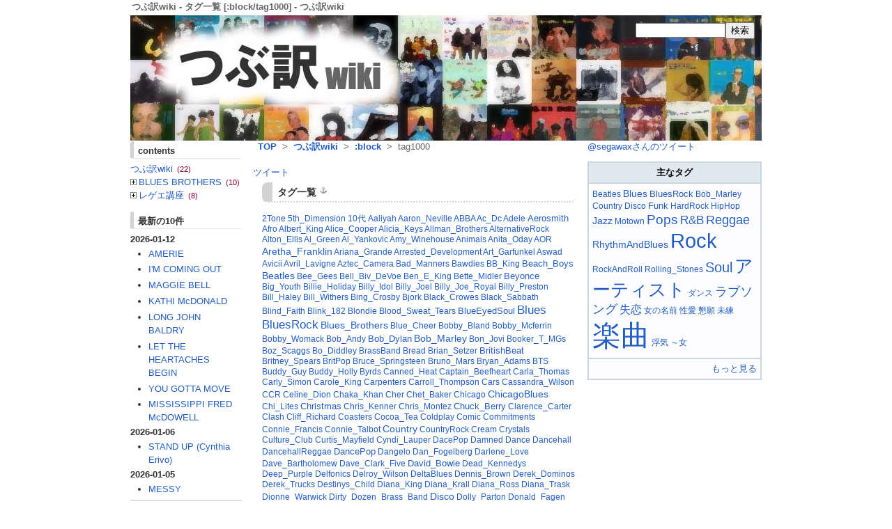

--- FILE ---
content_type: text/html; charset=UTF-8
request_url: http://wiki.tsubu-yaku.com/modules/xpwiki/1132.html
body_size: 19020
content:
<!DOCTYPE html PUBLIC "-//W3C//DTD XHTML 1.0 Transitional//EN" "http://www.w3.org/TR/xhtml1/DTD/xhtml1-transitional.dtd">

<html xmlns="http://www.w3.org/1999/xhtml" xml:lang="ja" lang="ja">
<head>
<meta http-equiv="content-type" content="text/html; charset=UTF-8" />
<meta http-equiv="content-language" content="ja" />
<meta http-equiv="content-script-type" content="text/javascript" />
<meta http-equiv="content-style-type" content="text/css" />
<meta name="robots" content="INDEX,FOLLOW" />
<meta name="keywords" content="つぶ訳,洋楽,歌詞,和訳,日本語訳" />
<meta name="description" content="洋楽の歌詞の和訳を要約したもの「つぶ訳」のデータベース・サイト。歌詞の内容が簡単にわかる。ツイッターでの投稿に最適な文字数で歌詞の内容を表現。" />
<meta name="rating" content="general" />
<meta name="author" content="FROM3 NETWORKS" />
<meta name="copyright" content="Copyright &copy; 2010" />
<meta name="verify-v1" content="B3D/8ky4hNyWeQGWSoe/L1XnSEdNOE8e67RKP6mz20g=" />
<title>つぶ訳wiki - タグ一覧 [:block/tag1000] - つぶ訳wiki</title>
<link rev="made" href="mailto:FROM3 NETWORKS" />
<link rel="start" title="つぶ訳wiki" href="http://wiki.tsubu-yaku.com/" />
<link rel="alternate" type="application/rss+xml" title="つぶ訳wiki RSS" href="http://wiki.tsubu-yaku.com/modules/xpwiki/?cmd=rss" />
<link href="http://wiki.tsubu-yaku.com/favicon.ico" rel="SHORTCUT ICON" />
<link rel="stylesheet" type="text/css" media="all" href="http://wiki.tsubu-yaku.com/xoops.css" />
<link rel="stylesheet" type="text/css" href="http://wiki.tsubu-yaku.com/modules/dbtheme/?template=common.css" />
<link rel="stylesheet" type="text/css" media="handheld, tty" href="http://wiki.tsubu-yaku.com/modules/dbtheme/?template=handheld.css" />
<link rel="stylesheet" type="text/css" media="print, emboss" href="http://wiki.tsubu-yaku.com/modules/dbtheme/?template=print.css" />

<script type="text/javascript" src="/common/lib/jquery.js"></script>
<script type="text/javascript" src="/common/lib/jquery.tweet.js"></script>
<script type="text/javascript">
$(function($){
  $('#tw_all').tweet({query: 'wiki.tsubu-yaku.com -rt'});
});
</script>



<link rel="stylesheet" type="text/css" media="all" href="http://wiki.tsubu-yaku.com/modules/xpwiki/skin/loader.php?skin=tsubuyaku&amp;charset=Shift_JIS&amp;pw=auto&amp;src=main.css" charset="Shift_JIS" />
<link rel="stylesheet" type="text/css" media="print"  href="http://wiki.tsubu-yaku.com/modules/xpwiki/skin/loader.php?skin=tsubuyaku&amp;charset=Shift_JIS&amp;pw=auto&amp;media=print&amp;src=main.css" charset="Shift_JIS" />
<link rel="alternate" type="application/rss+xml" title="RSS of つぶ訳wiki" href="http://wiki.tsubu-yaku.com/modules/xpwiki/?cmd=rss" />
<script type="text/javascript">
$(function($){
  u = document.URL + ' -rt';
  $('#tw_page').tweet({query: u});
});
</script>
<script type="text/javascript" src="http://wiki.tsubu-yaku.com/modules/xpwiki/skin/loader.php?src=default.ja_utf8.js"></script>
<link rel="stylesheet" type="text/css" media="all" href="http://wiki.tsubu-yaku.com/modules/xpwiki/skin/loader.php?skin=tsubuyaku&amp;src=tagcloud.css" />

<script type="text/javascript">XpWiki.SkinName["xpwiki"] = "tsubuyaku";</script>
<link rel="stylesheet" type="text/css" media="all" href="http://wiki.tsubu-yaku.com/modules/xpwiki/skin/loader.php?charset=Shift_JIS&amp;skin=tsubuyaku&amp;b=1&amp;src=main.css" charset="Shift_JIS" />
<link rel="stylesheet" type="text/css" media="all" href="http://wiki.tsubu-yaku.com/modules/xpwiki/skin/loader.php?skin=tsubuyaku&amp;b=1&amp;src=ajaxtree.css" />
<script type="text/javascript" src="http://wiki.tsubu-yaku.com/modules/xpwiki/skin/loader.php?src=ajaxtree.js"></script>

<script type="text/javascript"></script><script type="text/javascript" src="http://wiki.tsubu-yaku.com/include/xoops.js"></script><script type="text/javascript"></script>

<link rel="stylesheet" type="text/css" media="screen, projection, tv" href="http://wiki.tsubu-yaku.com/modules/dbtheme/?template=screen.css" />


</head>

<body class="showBlockL1R1" id="xpwiki">
<div id="Sizer">
<div id="Expander">
<div id="Filler1">
 <div id="TopHeader">
		<h1>つぶ訳wiki - タグ一覧 [:block/tag1000] - つぶ訳wiki</h1>
</div>
<div id="Header">
  <div class="headerInner" class="clearFix">
	<a href="http://wiki.tsubu-yaku.com"><img src="/images/blank.gif" alt="つぶ訳wiki" width="400" height="120"/></a>
    <div ID="headerSearch">
      <form style="margin-top: 0px;" action="http://wiki.tsubu-yaku.com/search.php" method="get">

<input name="HypEncHint" type="hidden" value="ぷ" />

        <input name="HypEncHint" type="hidden" value="ぷ" />
        <input name="query" id="legacy_xoopsform_query" type="text" size="14" 
        /><input name="andor" id="legacy_xoopsform_andor" type="hidden" value="AND" 
        /><input name="action" id="legacy_xoopsform_action" type="hidden" value="results" 
        /><input name="submit" id="legacy_xoopsform_submit" type="submit" value="検索" />
      </form>
    </div>
  </div>
</div>


<div id="OuterWrapper" class="clearFix">
<div id="InnerWrapper" class="clearFix">
<div id="Center">
<div id="ContainerCenter">

	<div id="Breadcrumbs">
	<a href="http://wiki.tsubu-yaku.com/">TOP</a>
			&nbsp;&gt;&nbsp;
					<a href="http://wiki.tsubu-yaku.com/modules/xpwiki/">つぶ訳wiki</a>
					&nbsp;&gt;&nbsp;
					<a href="http://wiki.tsubu-yaku.com/modules/xpwiki/1131.html">:block</a>
					&nbsp;&gt;&nbsp;
					tag1000
				</div>



<div id="ModuleContents">
<!-- Module contents goes here -->

<div class="xpwiki_xpwiki">

<div class="navigator" id="xpwiki_navigator">


</div><!--/navigator-->

<div class="clearFix">
<div class="floatLeft button_tw">
  <a href="https://twitter.com/share" class="twitter-share-button" data-count="horizontal" data-lang="ja">ツイート</a><script type="text/javascript" src="//platform.twitter.com/widgets.js"></script>
</div>
<div class="navigator_info">
 <span id="xpwiki_fusenlist" style="display:none;"><span class="button"><!--FU--><!--SEN--></span></span>
</div><!--/navigator_info-->
</div>

<div class="body"><div id="xpwiki_body"><div id="s10046d7" class="level3">
<h3 id="content_1_0">タグ一覧  <a class="anchor_super" href="http://wiki.tsubu-yaku.com/modules/xpwiki/1132.html#s10046d7" title="s10046d7"><img src="http://wiki.tsubu-yaku.com/modules/xpwiki/skin/loader.php?src=anchor.png" alt="anchor.png" height="12" width="12" /></a></h3>
<div class="htmltagcloud"><span class="tagcloud0"><a href="http://wiki.tsubu-yaku.com/modules/xpwiki/index.php?cmd=lsx&amp;rtag=2Tone">2Tone</a></span> <span class="tagcloud0"><a href="http://wiki.tsubu-yaku.com/modules/xpwiki/index.php?cmd=lsx&amp;rtag=5th_Dimension">5th_Dimension</a></span> <span class="tagcloud0"><a href="http://wiki.tsubu-yaku.com/modules/xpwiki/index.php?cmd=lsx&amp;rtag=10%E4%BB%A3">10代</a></span> <span class="tagcloud0"><a href="http://wiki.tsubu-yaku.com/modules/xpwiki/index.php?cmd=lsx&amp;rtag=Aaliyah">Aaliyah</a></span> <span class="tagcloud0"><a href="http://wiki.tsubu-yaku.com/modules/xpwiki/index.php?cmd=lsx&amp;rtag=Aaron_Neville">Aaron_Neville</a></span> <span class="tagcloud0"><a href="http://wiki.tsubu-yaku.com/modules/xpwiki/index.php?cmd=lsx&amp;rtag=ABBA">ABBA</a></span> <span class="tagcloud0"><a href="http://wiki.tsubu-yaku.com/modules/xpwiki/index.php?cmd=lsx&amp;rtag=Ac_Dc">Ac_Dc</a></span> <span class="tagcloud0"><a href="http://wiki.tsubu-yaku.com/modules/xpwiki/index.php?cmd=lsx&amp;rtag=Adele">Adele</a></span> <span class="tagcloud1"><a href="http://wiki.tsubu-yaku.com/modules/xpwiki/index.php?cmd=lsx&amp;rtag=Aerosmith">Aerosmith</a></span> <span class="tagcloud0"><a href="http://wiki.tsubu-yaku.com/modules/xpwiki/index.php?cmd=lsx&amp;rtag=Afro">Afro</a></span> <span class="tagcloud0"><a href="http://wiki.tsubu-yaku.com/modules/xpwiki/index.php?cmd=lsx&amp;rtag=Albert_King">Albert_King</a></span> <span class="tagcloud0"><a href="http://wiki.tsubu-yaku.com/modules/xpwiki/index.php?cmd=lsx&amp;rtag=Alice_Cooper">Alice_Cooper</a></span> <span class="tagcloud0"><a href="http://wiki.tsubu-yaku.com/modules/xpwiki/index.php?cmd=lsx&amp;rtag=Alicia_Keys">Alicia_Keys</a></span> <span class="tagcloud0"><a href="http://wiki.tsubu-yaku.com/modules/xpwiki/index.php?cmd=lsx&amp;rtag=Allman_Brothers">Allman_Brothers</a></span> <span class="tagcloud0"><a href="http://wiki.tsubu-yaku.com/modules/xpwiki/index.php?cmd=lsx&amp;rtag=AlternativeRock">AlternativeRock</a></span> <span class="tagcloud0"><a href="http://wiki.tsubu-yaku.com/modules/xpwiki/index.php?cmd=lsx&amp;rtag=Alton_Ellis">Alton_Ellis</a></span> <span class="tagcloud0"><a href="http://wiki.tsubu-yaku.com/modules/xpwiki/index.php?cmd=lsx&amp;rtag=Al_Green">Al_Green</a></span> <span class="tagcloud0"><a href="http://wiki.tsubu-yaku.com/modules/xpwiki/index.php?cmd=lsx&amp;rtag=Al_Yankovic">Al_Yankovic</a></span> <span class="tagcloud0"><a href="http://wiki.tsubu-yaku.com/modules/xpwiki/index.php?cmd=lsx&amp;rtag=Amy_Winehouse">Amy_Winehouse</a></span> <span class="tagcloud0"><a href="http://wiki.tsubu-yaku.com/modules/xpwiki/index.php?cmd=lsx&amp;rtag=Animals">Animals</a></span> <span class="tagcloud0"><a href="http://wiki.tsubu-yaku.com/modules/xpwiki/index.php?cmd=lsx&amp;rtag=Anita_Oday">Anita_Oday</a></span> <span class="tagcloud0"><a href="http://wiki.tsubu-yaku.com/modules/xpwiki/index.php?cmd=lsx&amp;rtag=AOR">AOR</a></span> <span class="tagcloud2"><a href="http://wiki.tsubu-yaku.com/modules/xpwiki/index.php?cmd=lsx&amp;rtag=Aretha_Franklin">Aretha_Franklin</a></span> <span class="tagcloud0"><a href="http://wiki.tsubu-yaku.com/modules/xpwiki/index.php?cmd=lsx&amp;rtag=Ariana_Grande">Ariana_Grande</a></span> <span class="tagcloud0"><a href="http://wiki.tsubu-yaku.com/modules/xpwiki/index.php?cmd=lsx&amp;rtag=Arrested_Development">Arrested_Development</a></span> <span class="tagcloud0"><a href="http://wiki.tsubu-yaku.com/modules/xpwiki/index.php?cmd=lsx&amp;rtag=Art_Garfunkel">Art_Garfunkel</a></span> <span class="tagcloud0"><a href="http://wiki.tsubu-yaku.com/modules/xpwiki/index.php?cmd=lsx&amp;rtag=Aswad">Aswad</a></span> <span class="tagcloud0"><a href="http://wiki.tsubu-yaku.com/modules/xpwiki/index.php?cmd=lsx&amp;rtag=Avicii">Avicii</a></span> <span class="tagcloud0"><a href="http://wiki.tsubu-yaku.com/modules/xpwiki/index.php?cmd=lsx&amp;rtag=Avril_Lavigne">Avril_Lavigne</a></span> <span class="tagcloud0"><a href="http://wiki.tsubu-yaku.com/modules/xpwiki/index.php?cmd=lsx&amp;rtag=Aztec_Camera">Aztec_Camera</a></span> <span class="tagcloud0"><a href="http://wiki.tsubu-yaku.com/modules/xpwiki/index.php?cmd=lsx&amp;rtag=Bad_Manners">Bad_Manners</a></span> <span class="tagcloud0"><a href="http://wiki.tsubu-yaku.com/modules/xpwiki/index.php?cmd=lsx&amp;rtag=Bawdies">Bawdies</a></span> <span class="tagcloud0"><a href="http://wiki.tsubu-yaku.com/modules/xpwiki/index.php?cmd=lsx&amp;rtag=BB_King">BB_King</a></span> <span class="tagcloud1"><a href="http://wiki.tsubu-yaku.com/modules/xpwiki/index.php?cmd=lsx&amp;rtag=Beach_Boys">Beach_Boys</a></span> <span class="tagcloud2"><a href="http://wiki.tsubu-yaku.com/modules/xpwiki/index.php?cmd=lsx&amp;rtag=Beatles">Beatles</a></span> <span class="tagcloud0"><a href="http://wiki.tsubu-yaku.com/modules/xpwiki/index.php?cmd=lsx&amp;rtag=Bee_Gees">Bee_Gees</a></span> <span class="tagcloud0"><a href="http://wiki.tsubu-yaku.com/modules/xpwiki/index.php?cmd=lsx&amp;rtag=Bell_Biv_DeVoe">Bell_Biv_DeVoe</a></span> <span class="tagcloud0"><a href="http://wiki.tsubu-yaku.com/modules/xpwiki/index.php?cmd=lsx&amp;rtag=Ben_E_King">Ben_E_King</a></span> <span class="tagcloud0"><a href="http://wiki.tsubu-yaku.com/modules/xpwiki/index.php?cmd=lsx&amp;rtag=Bette_Midler">Bette_Midler</a></span> <span class="tagcloud1"><a href="http://wiki.tsubu-yaku.com/modules/xpwiki/index.php?cmd=lsx&amp;rtag=Beyonce">Beyonce</a></span> <span class="tagcloud0"><a href="http://wiki.tsubu-yaku.com/modules/xpwiki/index.php?cmd=lsx&amp;rtag=Big_Youth">Big_Youth</a></span> <span class="tagcloud0"><a href="http://wiki.tsubu-yaku.com/modules/xpwiki/index.php?cmd=lsx&amp;rtag=Billie_Holiday">Billie_Holiday</a></span> <span class="tagcloud0"><a href="http://wiki.tsubu-yaku.com/modules/xpwiki/index.php?cmd=lsx&amp;rtag=Billy_Idol">Billy_Idol</a></span> <span class="tagcloud0"><a href="http://wiki.tsubu-yaku.com/modules/xpwiki/index.php?cmd=lsx&amp;rtag=Billy_Joel">Billy_Joel</a></span> <span class="tagcloud0"><a href="http://wiki.tsubu-yaku.com/modules/xpwiki/index.php?cmd=lsx&amp;rtag=Billy_Joe_Royal">Billy_Joe_Royal</a></span> <span class="tagcloud0"><a href="http://wiki.tsubu-yaku.com/modules/xpwiki/index.php?cmd=lsx&amp;rtag=Billy_Preston">Billy_Preston</a></span> <span class="tagcloud0"><a href="http://wiki.tsubu-yaku.com/modules/xpwiki/index.php?cmd=lsx&amp;rtag=Bill_Haley">Bill_Haley</a></span> <span class="tagcloud0"><a href="http://wiki.tsubu-yaku.com/modules/xpwiki/index.php?cmd=lsx&amp;rtag=Bill_Withers">Bill_Withers</a></span> <span class="tagcloud0"><a href="http://wiki.tsubu-yaku.com/modules/xpwiki/index.php?cmd=lsx&amp;rtag=Bing_Crosby">Bing_Crosby</a></span> <span class="tagcloud0"><a href="http://wiki.tsubu-yaku.com/modules/xpwiki/index.php?cmd=lsx&amp;rtag=Bjork">Bjork</a></span> <span class="tagcloud0"><a href="http://wiki.tsubu-yaku.com/modules/xpwiki/index.php?cmd=lsx&amp;rtag=Black_Crowes">Black_Crowes</a></span> <span class="tagcloud0"><a href="http://wiki.tsubu-yaku.com/modules/xpwiki/index.php?cmd=lsx&amp;rtag=Black_Sabbath">Black_Sabbath</a></span> <span class="tagcloud0"><a href="http://wiki.tsubu-yaku.com/modules/xpwiki/index.php?cmd=lsx&amp;rtag=Blind_Faith">Blind_Faith</a></span> <span class="tagcloud0"><a href="http://wiki.tsubu-yaku.com/modules/xpwiki/index.php?cmd=lsx&amp;rtag=Blink_182">Blink_182</a></span> <span class="tagcloud0"><a href="http://wiki.tsubu-yaku.com/modules/xpwiki/index.php?cmd=lsx&amp;rtag=Blondie">Blondie</a></span> <span class="tagcloud0"><a href="http://wiki.tsubu-yaku.com/modules/xpwiki/index.php?cmd=lsx&amp;rtag=Blood_Sweat_Tears">Blood_Sweat_Tears</a></span> <span class="tagcloud1"><a href="http://wiki.tsubu-yaku.com/modules/xpwiki/index.php?cmd=lsx&amp;rtag=BlueEyedSoul">BlueEyedSoul</a></span> <span class="tagcloud4"><a href="http://wiki.tsubu-yaku.com/modules/xpwiki/index.php?cmd=lsx&amp;rtag=Blues">Blues</a></span> <span class="tagcloud4"><a href="http://wiki.tsubu-yaku.com/modules/xpwiki/index.php?cmd=lsx&amp;rtag=BluesRock">BluesRock</a></span> <span class="tagcloud2"><a href="http://wiki.tsubu-yaku.com/modules/xpwiki/index.php?cmd=lsx&amp;rtag=Blues_Brothers">Blues_Brothers</a></span> <span class="tagcloud0"><a href="http://wiki.tsubu-yaku.com/modules/xpwiki/index.php?cmd=lsx&amp;rtag=Blue_Cheer">Blue_Cheer</a></span> <span class="tagcloud0"><a href="http://wiki.tsubu-yaku.com/modules/xpwiki/index.php?cmd=lsx&amp;rtag=Bobby_Bland">Bobby_Bland</a></span> <span class="tagcloud0"><a href="http://wiki.tsubu-yaku.com/modules/xpwiki/index.php?cmd=lsx&amp;rtag=Bobby_Mcferrin">Bobby_Mcferrin</a></span> <span class="tagcloud0"><a href="http://wiki.tsubu-yaku.com/modules/xpwiki/index.php?cmd=lsx&amp;rtag=Bobby_Womack">Bobby_Womack</a></span> <span class="tagcloud0"><a href="http://wiki.tsubu-yaku.com/modules/xpwiki/index.php?cmd=lsx&amp;rtag=Bob_Andy">Bob_Andy</a></span> <span class="tagcloud1"><a href="http://wiki.tsubu-yaku.com/modules/xpwiki/index.php?cmd=lsx&amp;rtag=Bob_Dylan">Bob_Dylan</a></span> <span class="tagcloud2"><a href="http://wiki.tsubu-yaku.com/modules/xpwiki/index.php?cmd=lsx&amp;rtag=Bob_Marley">Bob_Marley</a></span> <span class="tagcloud0"><a href="http://wiki.tsubu-yaku.com/modules/xpwiki/index.php?cmd=lsx&amp;rtag=Bon_Jovi">Bon_Jovi</a></span> <span class="tagcloud0"><a href="http://wiki.tsubu-yaku.com/modules/xpwiki/index.php?cmd=lsx&amp;rtag=Booker_T_MGs">Booker_T_MGs</a></span> <span class="tagcloud0"><a href="http://wiki.tsubu-yaku.com/modules/xpwiki/index.php?cmd=lsx&amp;rtag=Boz_Scaggs">Boz_Scaggs</a></span> <span class="tagcloud0"><a href="http://wiki.tsubu-yaku.com/modules/xpwiki/index.php?cmd=lsx&amp;rtag=Bo_Diddley">Bo_Diddley</a></span> <span class="tagcloud0"><a href="http://wiki.tsubu-yaku.com/modules/xpwiki/index.php?cmd=lsx&amp;rtag=BrassBand">BrassBand</a></span> <span class="tagcloud0"><a href="http://wiki.tsubu-yaku.com/modules/xpwiki/index.php?cmd=lsx&amp;rtag=Bread">Bread</a></span> <span class="tagcloud0"><a href="http://wiki.tsubu-yaku.com/modules/xpwiki/index.php?cmd=lsx&amp;rtag=Brian_Setzer">Brian_Setzer</a></span> <span class="tagcloud1"><a href="http://wiki.tsubu-yaku.com/modules/xpwiki/index.php?cmd=lsx&amp;rtag=BritishBeat">BritishBeat</a></span> <span class="tagcloud0"><a href="http://wiki.tsubu-yaku.com/modules/xpwiki/index.php?cmd=lsx&amp;rtag=Britney_Spears">Britney_Spears</a></span> <span class="tagcloud0"><a href="http://wiki.tsubu-yaku.com/modules/xpwiki/index.php?cmd=lsx&amp;rtag=BritPop">BritPop</a></span> <span class="tagcloud0"><a href="http://wiki.tsubu-yaku.com/modules/xpwiki/index.php?cmd=lsx&amp;rtag=Bruce_Springsteen">Bruce_Springsteen</a></span> <span class="tagcloud0"><a href="http://wiki.tsubu-yaku.com/modules/xpwiki/index.php?cmd=lsx&amp;rtag=Bruno_Mars">Bruno_Mars</a></span> <span class="tagcloud0"><a href="http://wiki.tsubu-yaku.com/modules/xpwiki/index.php?cmd=lsx&amp;rtag=Bryan_Adams">Bryan_Adams</a></span> <span class="tagcloud0"><a href="http://wiki.tsubu-yaku.com/modules/xpwiki/index.php?cmd=lsx&amp;rtag=BTS">BTS</a></span> <span class="tagcloud0"><a href="http://wiki.tsubu-yaku.com/modules/xpwiki/index.php?cmd=lsx&amp;rtag=Buddy_Guy">Buddy_Guy</a></span> <span class="tagcloud0"><a href="http://wiki.tsubu-yaku.com/modules/xpwiki/index.php?cmd=lsx&amp;rtag=Buddy_Holly">Buddy_Holly</a></span> <span class="tagcloud0"><a href="http://wiki.tsubu-yaku.com/modules/xpwiki/index.php?cmd=lsx&amp;rtag=Byrds">Byrds</a></span> <span class="tagcloud0"><a href="http://wiki.tsubu-yaku.com/modules/xpwiki/index.php?cmd=lsx&amp;rtag=Canned_Heat">Canned_Heat</a></span> <span class="tagcloud0"><a href="http://wiki.tsubu-yaku.com/modules/xpwiki/index.php?cmd=lsx&amp;rtag=Captain_Beefheart">Captain_Beefheart</a></span> <span class="tagcloud0"><a href="http://wiki.tsubu-yaku.com/modules/xpwiki/index.php?cmd=lsx&amp;rtag=Carla_Thomas">Carla_Thomas</a></span> <span class="tagcloud0"><a href="http://wiki.tsubu-yaku.com/modules/xpwiki/index.php?cmd=lsx&amp;rtag=Carly_Simon">Carly_Simon</a></span> <span class="tagcloud0"><a href="http://wiki.tsubu-yaku.com/modules/xpwiki/index.php?cmd=lsx&amp;rtag=Carole_King">Carole_King</a></span> <span class="tagcloud0"><a href="http://wiki.tsubu-yaku.com/modules/xpwiki/index.php?cmd=lsx&amp;rtag=Carpenters">Carpenters</a></span> <span class="tagcloud0"><a href="http://wiki.tsubu-yaku.com/modules/xpwiki/index.php?cmd=lsx&amp;rtag=Carroll_Thompson">Carroll_Thompson</a></span> <span class="tagcloud0"><a href="http://wiki.tsubu-yaku.com/modules/xpwiki/index.php?cmd=lsx&amp;rtag=Cars">Cars</a></span> <span class="tagcloud0"><a href="http://wiki.tsubu-yaku.com/modules/xpwiki/index.php?cmd=lsx&amp;rtag=Cassandra_Wilson">Cassandra_Wilson</a></span> <span class="tagcloud0"><a href="http://wiki.tsubu-yaku.com/modules/xpwiki/index.php?cmd=lsx&amp;rtag=CCR">CCR</a></span> <span class="tagcloud0"><a href="http://wiki.tsubu-yaku.com/modules/xpwiki/index.php?cmd=lsx&amp;rtag=Celine_Dion">Celine_Dion</a></span> <span class="tagcloud0"><a href="http://wiki.tsubu-yaku.com/modules/xpwiki/index.php?cmd=lsx&amp;rtag=Chaka_Khan">Chaka_Khan</a></span> <span class="tagcloud0"><a href="http://wiki.tsubu-yaku.com/modules/xpwiki/index.php?cmd=lsx&amp;rtag=Cher">Cher</a></span> <span class="tagcloud0"><a href="http://wiki.tsubu-yaku.com/modules/xpwiki/index.php?cmd=lsx&amp;rtag=Chet_Baker">Chet_Baker</a></span> <span class="tagcloud0"><a href="http://wiki.tsubu-yaku.com/modules/xpwiki/index.php?cmd=lsx&amp;rtag=Chicago">Chicago</a></span> <span class="tagcloud2"><a href="http://wiki.tsubu-yaku.com/modules/xpwiki/index.php?cmd=lsx&amp;rtag=ChicagoBlues">ChicagoBlues</a></span> <span class="tagcloud0"><a href="http://wiki.tsubu-yaku.com/modules/xpwiki/index.php?cmd=lsx&amp;rtag=Chi_Lites">Chi_Lites</a></span> <span class="tagcloud1"><a href="http://wiki.tsubu-yaku.com/modules/xpwiki/index.php?cmd=lsx&amp;rtag=Christmas">Christmas</a></span> <span class="tagcloud0"><a href="http://wiki.tsubu-yaku.com/modules/xpwiki/index.php?cmd=lsx&amp;rtag=Chris_Kenner">Chris_Kenner</a></span> <span class="tagcloud0"><a href="http://wiki.tsubu-yaku.com/modules/xpwiki/index.php?cmd=lsx&amp;rtag=Chris_Montez">Chris_Montez</a></span> <span class="tagcloud1"><a href="http://wiki.tsubu-yaku.com/modules/xpwiki/index.php?cmd=lsx&amp;rtag=Chuck_Berry">Chuck_Berry</a></span> <span class="tagcloud0"><a href="http://wiki.tsubu-yaku.com/modules/xpwiki/index.php?cmd=lsx&amp;rtag=Clarence_Carter">Clarence_Carter</a></span> <span class="tagcloud0"><a href="http://wiki.tsubu-yaku.com/modules/xpwiki/index.php?cmd=lsx&amp;rtag=Clash">Clash</a></span> <span class="tagcloud0"><a href="http://wiki.tsubu-yaku.com/modules/xpwiki/index.php?cmd=lsx&amp;rtag=Cliff_Richard">Cliff_Richard</a></span> <span class="tagcloud0"><a href="http://wiki.tsubu-yaku.com/modules/xpwiki/index.php?cmd=lsx&amp;rtag=Coasters">Coasters</a></span> <span class="tagcloud0"><a href="http://wiki.tsubu-yaku.com/modules/xpwiki/index.php?cmd=lsx&amp;rtag=Cocoa_Tea">Cocoa_Tea</a></span> <span class="tagcloud0"><a href="http://wiki.tsubu-yaku.com/modules/xpwiki/index.php?cmd=lsx&amp;rtag=Coldplay">Coldplay</a></span> <span class="tagcloud0"><a href="http://wiki.tsubu-yaku.com/modules/xpwiki/index.php?cmd=lsx&amp;rtag=Comic">Comic</a></span> <span class="tagcloud0"><a href="http://wiki.tsubu-yaku.com/modules/xpwiki/index.php?cmd=lsx&amp;rtag=Commitments">Commitments</a></span> <span class="tagcloud0"><a href="http://wiki.tsubu-yaku.com/modules/xpwiki/index.php?cmd=lsx&amp;rtag=Connie_Francis">Connie_Francis</a></span> <span class="tagcloud0"><a href="http://wiki.tsubu-yaku.com/modules/xpwiki/index.php?cmd=lsx&amp;rtag=Connie_Talbot">Connie_Talbot</a></span> <span class="tagcloud2"><a href="http://wiki.tsubu-yaku.com/modules/xpwiki/index.php?cmd=lsx&amp;rtag=Country">Country</a></span> <span class="tagcloud0"><a href="http://wiki.tsubu-yaku.com/modules/xpwiki/index.php?cmd=lsx&amp;rtag=CountryRock">CountryRock</a></span> <span class="tagcloud0"><a href="http://wiki.tsubu-yaku.com/modules/xpwiki/index.php?cmd=lsx&amp;rtag=Cream">Cream</a></span> <span class="tagcloud0"><a href="http://wiki.tsubu-yaku.com/modules/xpwiki/index.php?cmd=lsx&amp;rtag=Crystals">Crystals</a></span> <span class="tagcloud0"><a href="http://wiki.tsubu-yaku.com/modules/xpwiki/index.php?cmd=lsx&amp;rtag=Culture_Club">Culture_Club</a></span> <span class="tagcloud0"><a href="http://wiki.tsubu-yaku.com/modules/xpwiki/index.php?cmd=lsx&amp;rtag=Curtis_Mayfield">Curtis_Mayfield</a></span> <span class="tagcloud0"><a href="http://wiki.tsubu-yaku.com/modules/xpwiki/index.php?cmd=lsx&amp;rtag=Cyndi_Lauper">Cyndi_Lauper</a></span> <span class="tagcloud0"><a href="http://wiki.tsubu-yaku.com/modules/xpwiki/index.php?cmd=lsx&amp;rtag=DacePop">DacePop</a></span> <span class="tagcloud0"><a href="http://wiki.tsubu-yaku.com/modules/xpwiki/index.php?cmd=lsx&amp;rtag=Damned">Damned</a></span> <span class="tagcloud0"><a href="http://wiki.tsubu-yaku.com/modules/xpwiki/index.php?cmd=lsx&amp;rtag=Dance">Dance</a></span> <span class="tagcloud0"><a href="http://wiki.tsubu-yaku.com/modules/xpwiki/index.php?cmd=lsx&amp;rtag=Dancehall">Dancehall</a></span> <span class="tagcloud0"><a href="http://wiki.tsubu-yaku.com/modules/xpwiki/index.php?cmd=lsx&amp;rtag=DancehallReggae">DancehallReggae</a></span> <span class="tagcloud1"><a href="http://wiki.tsubu-yaku.com/modules/xpwiki/index.php?cmd=lsx&amp;rtag=DancePop">DancePop</a></span> <span class="tagcloud0"><a href="http://wiki.tsubu-yaku.com/modules/xpwiki/index.php?cmd=lsx&amp;rtag=Dangelo">Dangelo</a></span> <span class="tagcloud0"><a href="http://wiki.tsubu-yaku.com/modules/xpwiki/index.php?cmd=lsx&amp;rtag=Dan_Fogelberg">Dan_Fogelberg</a></span> <span class="tagcloud0"><a href="http://wiki.tsubu-yaku.com/modules/xpwiki/index.php?cmd=lsx&amp;rtag=Darlene_Love">Darlene_Love</a></span> <span class="tagcloud0"><a href="http://wiki.tsubu-yaku.com/modules/xpwiki/index.php?cmd=lsx&amp;rtag=Dave_Bartholomew">Dave_Bartholomew</a></span> <span class="tagcloud0"><a href="http://wiki.tsubu-yaku.com/modules/xpwiki/index.php?cmd=lsx&amp;rtag=Dave_Clark_Five">Dave_Clark_Five</a></span> <span class="tagcloud1"><a href="http://wiki.tsubu-yaku.com/modules/xpwiki/index.php?cmd=lsx&amp;rtag=David_Bowie">David_Bowie</a></span> <span class="tagcloud0"><a href="http://wiki.tsubu-yaku.com/modules/xpwiki/index.php?cmd=lsx&amp;rtag=Dead_Kennedys">Dead_Kennedys</a></span> <span class="tagcloud0"><a href="http://wiki.tsubu-yaku.com/modules/xpwiki/index.php?cmd=lsx&amp;rtag=Deep_Purple">Deep_Purple</a></span> <span class="tagcloud0"><a href="http://wiki.tsubu-yaku.com/modules/xpwiki/index.php?cmd=lsx&amp;rtag=Delfonics">Delfonics</a></span> <span class="tagcloud0"><a href="http://wiki.tsubu-yaku.com/modules/xpwiki/index.php?cmd=lsx&amp;rtag=Delroy_Wilson">Delroy_Wilson</a></span> <span class="tagcloud0"><a href="http://wiki.tsubu-yaku.com/modules/xpwiki/index.php?cmd=lsx&amp;rtag=DeltaBlues">DeltaBlues</a></span> <span class="tagcloud0"><a href="http://wiki.tsubu-yaku.com/modules/xpwiki/index.php?cmd=lsx&amp;rtag=Dennis_Brown">Dennis_Brown</a></span> <span class="tagcloud0"><a href="http://wiki.tsubu-yaku.com/modules/xpwiki/index.php?cmd=lsx&amp;rtag=Derek_Dominos">Derek_Dominos</a></span> <span class="tagcloud0"><a href="http://wiki.tsubu-yaku.com/modules/xpwiki/index.php?cmd=lsx&amp;rtag=Derek_Trucks">Derek_Trucks</a></span> <span class="tagcloud0"><a href="http://wiki.tsubu-yaku.com/modules/xpwiki/index.php?cmd=lsx&amp;rtag=Destinys_Child">Destinys_Child</a></span> <span class="tagcloud0"><a href="http://wiki.tsubu-yaku.com/modules/xpwiki/index.php?cmd=lsx&amp;rtag=Diana_King">Diana_King</a></span> <span class="tagcloud0"><a href="http://wiki.tsubu-yaku.com/modules/xpwiki/index.php?cmd=lsx&amp;rtag=Diana_Krall">Diana_Krall</a></span> <span class="tagcloud0"><a href="http://wiki.tsubu-yaku.com/modules/xpwiki/index.php?cmd=lsx&amp;rtag=Diana_Ross">Diana_Ross</a></span> <span class="tagcloud0"><a href="http://wiki.tsubu-yaku.com/modules/xpwiki/index.php?cmd=lsx&amp;rtag=Diana_Trask">Diana_Trask</a></span> <span class="tagcloud0"><a href="http://wiki.tsubu-yaku.com/modules/xpwiki/index.php?cmd=lsx&amp;rtag=Dionne_Warwick">Dionne_Warwick</a></span> <span class="tagcloud0"><a href="http://wiki.tsubu-yaku.com/modules/xpwiki/index.php?cmd=lsx&amp;rtag=Dirty_Dozen_Brass_Band">Dirty_Dozen_Brass_Band</a></span> <span class="tagcloud2"><a href="http://wiki.tsubu-yaku.com/modules/xpwiki/index.php?cmd=lsx&amp;rtag=Disco">Disco</a></span> <span class="tagcloud0"><a href="http://wiki.tsubu-yaku.com/modules/xpwiki/index.php?cmd=lsx&amp;rtag=Dolly_Parton">Dolly_Parton</a></span> <span class="tagcloud0"><a href="http://wiki.tsubu-yaku.com/modules/xpwiki/index.php?cmd=lsx&amp;rtag=Donald_Fagen">Donald_Fagen</a></span> <span class="tagcloud0"><a href="http://wiki.tsubu-yaku.com/modules/xpwiki/index.php?cmd=lsx&amp;rtag=Donna_Summer">Donna_Summer</a></span> <span class="tagcloud0"><a href="http://wiki.tsubu-yaku.com/modules/xpwiki/index.php?cmd=lsx&amp;rtag=Donny_Hathaway">Donny_Hathaway</a></span> <span class="tagcloud0"><a href="http://wiki.tsubu-yaku.com/modules/xpwiki/index.php?cmd=lsx&amp;rtag=Donovan">Donovan</a></span> <span class="tagcloud0"><a href="http://wiki.tsubu-yaku.com/modules/xpwiki/index.php?cmd=lsx&amp;rtag=Doobie_Brothers">Doobie_Brothers</a></span> <span class="tagcloud0"><a href="http://wiki.tsubu-yaku.com/modules/xpwiki/index.php?cmd=lsx&amp;rtag=Doors">Doors</a></span> <span class="tagcloud1"><a href="http://wiki.tsubu-yaku.com/modules/xpwiki/index.php?cmd=lsx&amp;rtag=DooWop">DooWop</a></span> <span class="tagcloud0"><a href="http://wiki.tsubu-yaku.com/modules/xpwiki/index.php?cmd=lsx&amp;rtag=Doris_Day">Doris_Day</a></span> <span class="tagcloud0"><a href="http://wiki.tsubu-yaku.com/modules/xpwiki/index.php?cmd=lsx&amp;rtag=Drifters">Drifters</a></span> <span class="tagcloud0"><a href="http://wiki.tsubu-yaku.com/modules/xpwiki/index.php?cmd=lsx&amp;rtag=Dr_Feelgood">Dr_Feelgood</a></span> <span class="tagcloud0"><a href="http://wiki.tsubu-yaku.com/modules/xpwiki/index.php?cmd=lsx&amp;rtag=Dr_John">Dr_John</a></span> <span class="tagcloud0"><a href="http://wiki.tsubu-yaku.com/modules/xpwiki/index.php?cmd=lsx&amp;rtag=Dua_Lipa">Dua_Lipa</a></span> <span class="tagcloud0"><a href="http://wiki.tsubu-yaku.com/modules/xpwiki/index.php?cmd=lsx&amp;rtag=Duran_Duran">Duran_Duran</a></span> <span class="tagcloud0"><a href="http://wiki.tsubu-yaku.com/modules/xpwiki/index.php?cmd=lsx&amp;rtag=Dusty_Springfield">Dusty_Springfield</a></span> <span class="tagcloud0"><a href="http://wiki.tsubu-yaku.com/modules/xpwiki/index.php?cmd=lsx&amp;rtag=Eagles">Eagles</a></span> <span class="tagcloud0"><a href="http://wiki.tsubu-yaku.com/modules/xpwiki/index.php?cmd=lsx&amp;rtag=Earl_Hooker">Earl_Hooker</a></span> <span class="tagcloud0"><a href="http://wiki.tsubu-yaku.com/modules/xpwiki/index.php?cmd=lsx&amp;rtag=Earth_Wind_Fire">Earth_Wind_Fire</a></span> <span class="tagcloud0"><a href="http://wiki.tsubu-yaku.com/modules/xpwiki/index.php?cmd=lsx&amp;rtag=Eddie_Cochran">Eddie_Cochran</a></span> <span class="tagcloud0"><a href="http://wiki.tsubu-yaku.com/modules/xpwiki/index.php?cmd=lsx&amp;rtag=Edgar_Winter">Edgar_Winter</a></span> <span class="tagcloud0"><a href="http://wiki.tsubu-yaku.com/modules/xpwiki/index.php?cmd=lsx&amp;rtag=Ed_Sheeran">Ed_Sheeran</a></span> <span class="tagcloud0"><a href="http://wiki.tsubu-yaku.com/modules/xpwiki/index.php?cmd=lsx&amp;rtag=Electric_Light_Orchestra">Electric_Light_Orchestra</a></span> <span class="tagcloud0"><a href="http://wiki.tsubu-yaku.com/modules/xpwiki/index.php?cmd=lsx&amp;rtag=Electronic">Electronic</a></span> <span class="tagcloud0"><a href="http://wiki.tsubu-yaku.com/modules/xpwiki/index.php?cmd=lsx&amp;rtag=Ella_Fitzgerald">Ella_Fitzgerald</a></span> <span class="tagcloud0"><a href="http://wiki.tsubu-yaku.com/modules/xpwiki/index.php?cmd=lsx&amp;rtag=Elmore_James">Elmore_James</a></span> <span class="tagcloud0"><a href="http://wiki.tsubu-yaku.com/modules/xpwiki/index.php?cmd=lsx&amp;rtag=Elton_John">Elton_John</a></span> <span class="tagcloud0"><a href="http://wiki.tsubu-yaku.com/modules/xpwiki/index.php?cmd=lsx&amp;rtag=Elvis_Costello">Elvis_Costello</a></span> <span class="tagcloud1"><a href="http://wiki.tsubu-yaku.com/modules/xpwiki/index.php?cmd=lsx&amp;rtag=Elvis_Presley">Elvis_Presley</a></span> <span class="tagcloud0"><a href="http://wiki.tsubu-yaku.com/modules/xpwiki/index.php?cmd=lsx&amp;rtag=Eric_Clapton">Eric_Clapton</a></span> <span class="tagcloud0"><a href="http://wiki.tsubu-yaku.com/modules/xpwiki/index.php?cmd=lsx&amp;rtag=Ernie_Kdoe">Ernie_Kdoe</a></span> <span class="tagcloud0"><a href="http://wiki.tsubu-yaku.com/modules/xpwiki/index.php?cmd=lsx&amp;rtag=Erykah_Badu">Erykah_Badu</a></span> <span class="tagcloud0"><a href="http://wiki.tsubu-yaku.com/modules/xpwiki/index.php?cmd=lsx&amp;rtag=Etta_James">Etta_James</a></span> <span class="tagcloud0"><a href="http://wiki.tsubu-yaku.com/modules/xpwiki/index.php?cmd=lsx&amp;rtag=Everly_Brothers">Everly_Brothers</a></span> <span class="tagcloud0"><a href="http://wiki.tsubu-yaku.com/modules/xpwiki/index.php?cmd=lsx&amp;rtag=Fabulous_Thunderbirds">Fabulous_Thunderbirds</a></span> <span class="tagcloud0"><a href="http://wiki.tsubu-yaku.com/modules/xpwiki/index.php?cmd=lsx&amp;rtag=Fats_Domino">Fats_Domino</a></span> <span class="tagcloud0"><a href="http://wiki.tsubu-yaku.com/modules/xpwiki/index.php?cmd=lsx&amp;rtag=Fleetwood_Mac">Fleetwood_Mac</a></span> <span class="tagcloud1"><a href="http://wiki.tsubu-yaku.com/modules/xpwiki/index.php?cmd=lsx&amp;rtag=Folk">Folk</a></span> <span class="tagcloud2"><a href="http://wiki.tsubu-yaku.com/modules/xpwiki/index.php?cmd=lsx&amp;rtag=FolkRock">FolkRock</a></span> <span class="tagcloud0"><a href="http://wiki.tsubu-yaku.com/modules/xpwiki/index.php?cmd=lsx&amp;rtag=Four_Tops">Four_Tops</a></span> <span class="tagcloud1"><a href="http://wiki.tsubu-yaku.com/modules/xpwiki/index.php?cmd=lsx&amp;rtag=Frank_Sinatra">Frank_Sinatra</a></span> <span class="tagcloud0"><a href="http://wiki.tsubu-yaku.com/modules/xpwiki/index.php?cmd=lsx&amp;rtag=Frank_Zappa">Frank_Zappa</a></span> <span class="tagcloud0"><a href="http://wiki.tsubu-yaku.com/modules/xpwiki/index.php?cmd=lsx&amp;rtag=Freddie_King">Freddie_King</a></span> <span class="tagcloud0"><a href="http://wiki.tsubu-yaku.com/modules/xpwiki/index.php?cmd=lsx&amp;rtag=Free">Free</a></span> <span class="tagcloud0"><a href="http://wiki.tsubu-yaku.com/modules/xpwiki/index.php?cmd=lsx&amp;rtag=FrenchPops">FrenchPops</a></span> <span class="tagcloud3"><a href="http://wiki.tsubu-yaku.com/modules/xpwiki/index.php?cmd=lsx&amp;rtag=Funk">Funk</a></span> <span class="tagcloud0"><a href="http://wiki.tsubu-yaku.com/modules/xpwiki/index.php?cmd=lsx&amp;rtag=Funkadelic">Funkadelic</a></span> <span class="tagcloud0"><a href="http://wiki.tsubu-yaku.com/modules/xpwiki/index.php?cmd=lsx&amp;rtag=FunkRock">FunkRock</a></span> <span class="tagcloud0"><a href="http://wiki.tsubu-yaku.com/modules/xpwiki/index.php?cmd=lsx&amp;rtag=GarageRock">GarageRock</a></span> <span class="tagcloud0"><a href="http://wiki.tsubu-yaku.com/modules/xpwiki/index.php?cmd=lsx&amp;rtag=George_Benson">George_Benson</a></span> <span class="tagcloud0"><a href="http://wiki.tsubu-yaku.com/modules/xpwiki/index.php?cmd=lsx&amp;rtag=George_Harrison">George_Harrison</a></span> <span class="tagcloud0"><a href="http://wiki.tsubu-yaku.com/modules/xpwiki/index.php?cmd=lsx&amp;rtag=George_Michael">George_Michael</a></span> <span class="tagcloud0"><a href="http://wiki.tsubu-yaku.com/modules/xpwiki/index.php?cmd=lsx&amp;rtag=Gil_Scott_Heron">Gil_Scott_Heron</a></span> <span class="tagcloud1"><a href="http://wiki.tsubu-yaku.com/modules/xpwiki/index.php?cmd=lsx&amp;rtag=GirlGroup">GirlGroup</a></span> <span class="tagcloud0"><a href="http://wiki.tsubu-yaku.com/modules/xpwiki/index.php?cmd=lsx&amp;rtag=Gladys_Knight">Gladys_Knight</a></span> <span class="tagcloud0"><a href="http://wiki.tsubu-yaku.com/modules/xpwiki/index.php?cmd=lsx&amp;rtag=GlamRock">GlamRock</a></span> <span class="tagcloud0"><a href="http://wiki.tsubu-yaku.com/modules/xpwiki/index.php?cmd=lsx&amp;rtag=Gloria_Gaynor">Gloria_Gaynor</a></span> <span class="tagcloud0"><a href="http://wiki.tsubu-yaku.com/modules/xpwiki/index.php?cmd=lsx&amp;rtag=Gospel">Gospel</a></span> <span class="tagcloud0"><a href="http://wiki.tsubu-yaku.com/modules/xpwiki/index.php?cmd=lsx&amp;rtag=Grand_Funk_Railroad">Grand_Funk_Railroad</a></span> <span class="tagcloud0"><a href="http://wiki.tsubu-yaku.com/modules/xpwiki/index.php?cmd=lsx&amp;rtag=Grateful_Dead">Grateful_Dead</a></span> <span class="tagcloud0"><a href="http://wiki.tsubu-yaku.com/modules/xpwiki/index.php?cmd=lsx&amp;rtag=Green_Day">Green_Day</a></span> <span class="tagcloud0"><a href="http://wiki.tsubu-yaku.com/modules/xpwiki/index.php?cmd=lsx&amp;rtag=Gregory_Isaacs">Gregory_Isaacs</a></span> <span class="tagcloud0"><a href="http://wiki.tsubu-yaku.com/modules/xpwiki/index.php?cmd=lsx&amp;rtag=Hall_Oates">Hall_Oates</a></span> <span class="tagcloud2"><a href="http://wiki.tsubu-yaku.com/modules/xpwiki/index.php?cmd=lsx&amp;rtag=HardRock">HardRock</a></span> <span class="tagcloud0"><a href="http://wiki.tsubu-yaku.com/modules/xpwiki/index.php?cmd=lsx&amp;rtag=Harry_Nilsson">Harry_Nilsson</a></span> <span class="tagcloud1"><a href="http://wiki.tsubu-yaku.com/modules/xpwiki/index.php?cmd=lsx&amp;rtag=HeavyMetal">HeavyMetal</a></span> <span class="tagcloud0"><a href="http://wiki.tsubu-yaku.com/modules/xpwiki/index.php?cmd=lsx&amp;rtag=Hermans_Hermits">Hermans_Hermits</a></span> <span class="tagcloud2"><a href="http://wiki.tsubu-yaku.com/modules/xpwiki/index.php?cmd=lsx&amp;rtag=HipHop">HipHop</a></span> <span class="tagcloud0"><a href="http://wiki.tsubu-yaku.com/modules/xpwiki/index.php?cmd=lsx&amp;rtag=Hortense_Ellis">Hortense_Ellis</a></span> <span class="tagcloud0"><a href="http://wiki.tsubu-yaku.com/modules/xpwiki/index.php?cmd=lsx&amp;rtag=House">House</a></span> <span class="tagcloud0"><a href="http://wiki.tsubu-yaku.com/modules/xpwiki/index.php?cmd=lsx&amp;rtag=Howlin_Wolf">Howlin_Wolf</a></span> <span class="tagcloud0"><a href="http://wiki.tsubu-yaku.com/modules/xpwiki/index.php?cmd=lsx&amp;rtag=Humble_Pie">Humble_Pie</a></span> <span class="tagcloud0"><a href="http://wiki.tsubu-yaku.com/modules/xpwiki/index.php?cmd=lsx&amp;rtag=Ian_Dury">Ian_Dury</a></span> <span class="tagcloud0"><a href="http://wiki.tsubu-yaku.com/modules/xpwiki/index.php?cmd=lsx&amp;rtag=Ike_Tina_Turner">Ike_Tina_Turner</a></span> <span class="tagcloud0"><a href="http://wiki.tsubu-yaku.com/modules/xpwiki/index.php?cmd=lsx&amp;rtag=Impressions">Impressions</a></span> <span class="tagcloud0"><a href="http://wiki.tsubu-yaku.com/modules/xpwiki/index.php?cmd=lsx&amp;rtag=Inner_Circle">Inner_Circle</a></span> <span class="tagcloud1"><a href="http://wiki.tsubu-yaku.com/modules/xpwiki/index.php?cmd=lsx&amp;rtag=Inst">Inst</a></span> <span class="tagcloud0"><a href="http://wiki.tsubu-yaku.com/modules/xpwiki/index.php?cmd=lsx&amp;rtag=Irma_Thomas">Irma_Thomas</a></span> <span class="tagcloud0"><a href="http://wiki.tsubu-yaku.com/modules/xpwiki/index.php?cmd=lsx&amp;rtag=Iron_Maiden">Iron_Maiden</a></span> <span class="tagcloud0"><a href="http://wiki.tsubu-yaku.com/modules/xpwiki/index.php?cmd=lsx&amp;rtag=Isley_Brothers">Isley_Brothers</a></span> <span class="tagcloud0"><a href="http://wiki.tsubu-yaku.com/modules/xpwiki/index.php?cmd=lsx&amp;rtag=Jackie_Deshannon">Jackie_Deshannon</a></span> <span class="tagcloud0"><a href="http://wiki.tsubu-yaku.com/modules/xpwiki/index.php?cmd=lsx&amp;rtag=Jackson_5">Jackson_5</a></span> <span class="tagcloud0"><a href="http://wiki.tsubu-yaku.com/modules/xpwiki/index.php?cmd=lsx&amp;rtag=Jacob_Miller">Jacob_Miller</a></span> <span class="tagcloud1"><a href="http://wiki.tsubu-yaku.com/modules/xpwiki/index.php?cmd=lsx&amp;rtag=James_Brown">James_Brown</a></span> <span class="tagcloud0"><a href="http://wiki.tsubu-yaku.com/modules/xpwiki/index.php?cmd=lsx&amp;rtag=James_Taylor">James_Taylor</a></span> <span class="tagcloud0"><a href="http://wiki.tsubu-yaku.com/modules/xpwiki/index.php?cmd=lsx&amp;rtag=Jamiroquai">Jamiroquai</a></span> <span class="tagcloud0"><a href="http://wiki.tsubu-yaku.com/modules/xpwiki/index.php?cmd=lsx&amp;rtag=Janet_Kay">Janet_Kay</a></span> <span class="tagcloud0"><a href="http://wiki.tsubu-yaku.com/modules/xpwiki/index.php?cmd=lsx&amp;rtag=Jane_Birkin">Jane_Birkin</a></span> <span class="tagcloud0"><a href="http://wiki.tsubu-yaku.com/modules/xpwiki/index.php?cmd=lsx&amp;rtag=Janis_Joplin">Janis_Joplin</a></span> <span class="tagcloud0"><a href="http://wiki.tsubu-yaku.com/modules/xpwiki/index.php?cmd=lsx&amp;rtag=Jay_Z">Jay_Z</a></span> <span class="tagcloud4"><a href="http://wiki.tsubu-yaku.com/modules/xpwiki/index.php?cmd=lsx&amp;rtag=Jazz">Jazz</a></span> <span class="tagcloud0"><a href="http://wiki.tsubu-yaku.com/modules/xpwiki/index.php?cmd=lsx&amp;rtag=JazzRock">JazzRock</a></span> <span class="tagcloud0"><a href="http://wiki.tsubu-yaku.com/modules/xpwiki/index.php?cmd=lsx&amp;rtag=Jeff_Beck">Jeff_Beck</a></span> <span class="tagcloud0"><a href="http://wiki.tsubu-yaku.com/modules/xpwiki/index.php?cmd=lsx&amp;rtag=Jennifer_Hudson">Jennifer_Hudson</a></span> <span class="tagcloud1"><a href="http://wiki.tsubu-yaku.com/modules/xpwiki/index.php?cmd=lsx&amp;rtag=Jimi_Hendrix">Jimi_Hendrix</a></span> <span class="tagcloud0"><a href="http://wiki.tsubu-yaku.com/modules/xpwiki/index.php?cmd=lsx&amp;rtag=Jimmy_Cliff">Jimmy_Cliff</a></span> <span class="tagcloud0"><a href="http://wiki.tsubu-yaku.com/modules/xpwiki/index.php?cmd=lsx&amp;rtag=JJ_CALE">JJ_CALE</a></span> <span class="tagcloud0"><a href="http://wiki.tsubu-yaku.com/modules/xpwiki/index.php?cmd=lsx&amp;rtag=Joan_Jett">Joan_Jett</a></span> <span class="tagcloud0"><a href="http://wiki.tsubu-yaku.com/modules/xpwiki/index.php?cmd=lsx&amp;rtag=Joe_Cocker">Joe_Cocker</a></span> <span class="tagcloud0"><a href="http://wiki.tsubu-yaku.com/modules/xpwiki/index.php?cmd=lsx&amp;rtag=Joe_Tex">Joe_Tex</a></span> <span class="tagcloud0"><a href="http://wiki.tsubu-yaku.com/modules/xpwiki/index.php?cmd=lsx&amp;rtag=Johnnie_Taylor">Johnnie_Taylor</a></span> <span class="tagcloud0"><a href="http://wiki.tsubu-yaku.com/modules/xpwiki/index.php?cmd=lsx&amp;rtag=Johnny_Cash">Johnny_Cash</a></span> <span class="tagcloud0"><a href="http://wiki.tsubu-yaku.com/modules/xpwiki/index.php?cmd=lsx&amp;rtag=Johnny_Nash">Johnny_Nash</a></span> <span class="tagcloud0"><a href="http://wiki.tsubu-yaku.com/modules/xpwiki/index.php?cmd=lsx&amp;rtag=Johnny_Rivers">Johnny_Rivers</a></span> <span class="tagcloud0"><a href="http://wiki.tsubu-yaku.com/modules/xpwiki/index.php?cmd=lsx&amp;rtag=Johnny_Winter">Johnny_Winter</a></span> <span class="tagcloud0"><a href="http://wiki.tsubu-yaku.com/modules/xpwiki/index.php?cmd=lsx&amp;rtag=John_Holt">John_Holt</a></span> <span class="tagcloud0"><a href="http://wiki.tsubu-yaku.com/modules/xpwiki/index.php?cmd=lsx&amp;rtag=John_Lee_Hooker">John_Lee_Hooker</a></span> <span class="tagcloud0"><a href="http://wiki.tsubu-yaku.com/modules/xpwiki/index.php?cmd=lsx&amp;rtag=John_Legend">John_Legend</a></span> <span class="tagcloud1"><a href="http://wiki.tsubu-yaku.com/modules/xpwiki/index.php?cmd=lsx&amp;rtag=John_Lennon">John_Lennon</a></span> <span class="tagcloud0"><a href="http://wiki.tsubu-yaku.com/modules/xpwiki/index.php?cmd=lsx&amp;rtag=John_Mayall">John_Mayall</a></span> <span class="tagcloud0"><a href="http://wiki.tsubu-yaku.com/modules/xpwiki/index.php?cmd=lsx&amp;rtag=John_Mayer">John_Mayer</a></span> <span class="tagcloud0"><a href="http://wiki.tsubu-yaku.com/modules/xpwiki/index.php?cmd=lsx&amp;rtag=Joni_Mitchell">Joni_Mitchell</a></span> <span class="tagcloud0"><a href="http://wiki.tsubu-yaku.com/modules/xpwiki/index.php?cmd=lsx&amp;rtag=Jose_Feliciano">Jose_Feliciano</a></span> <span class="tagcloud0"><a href="http://wiki.tsubu-yaku.com/modules/xpwiki/index.php?cmd=lsx&amp;rtag=Journey">Journey</a></span> <span class="tagcloud0"><a href="http://wiki.tsubu-yaku.com/modules/xpwiki/index.php?cmd=lsx&amp;rtag=Joy_Division">Joy_Division</a></span> <span class="tagcloud0"><a href="http://wiki.tsubu-yaku.com/modules/xpwiki/index.php?cmd=lsx&amp;rtag=JPop">JPop</a></span> <span class="tagcloud0"><a href="http://wiki.tsubu-yaku.com/modules/xpwiki/index.php?cmd=lsx&amp;rtag=Judas_Priest">Judas_Priest</a></span> <span class="tagcloud0"><a href="http://wiki.tsubu-yaku.com/modules/xpwiki/index.php?cmd=lsx&amp;rtag=JumpBlues">JumpBlues</a></span> <span class="tagcloud0"><a href="http://wiki.tsubu-yaku.com/modules/xpwiki/index.php?cmd=lsx&amp;rtag=Justin_Timberlake">Justin_Timberlake</a></span> <span class="tagcloud0"><a href="http://wiki.tsubu-yaku.com/modules/xpwiki/index.php?cmd=lsx&amp;rtag=J_Geils_Band">J_Geils_Band</a></span> <span class="tagcloud0"><a href="http://wiki.tsubu-yaku.com/modules/xpwiki/index.php?cmd=lsx&amp;rtag=Katy_Perry">Katy_Perry</a></span> <span class="tagcloud0"><a href="http://wiki.tsubu-yaku.com/modules/xpwiki/index.php?cmd=lsx&amp;rtag=Keith_Richards">Keith_Richards</a></span> <span class="tagcloud0"><a href="http://wiki.tsubu-yaku.com/modules/xpwiki/index.php?cmd=lsx&amp;rtag=Kelly_Clarkson">Kelly_Clarkson</a></span> <span class="tagcloud0"><a href="http://wiki.tsubu-yaku.com/modules/xpwiki/index.php?cmd=lsx&amp;rtag=Kelly_Rowland">Kelly_Rowland</a></span> <span class="tagcloud0"><a href="http://wiki.tsubu-yaku.com/modules/xpwiki/index.php?cmd=lsx&amp;rtag=Ken_Boothe">Ken_Boothe</a></span> <span class="tagcloud0"><a href="http://wiki.tsubu-yaku.com/modules/xpwiki/index.php?cmd=lsx&amp;rtag=Kesha">Kesha</a></span> <span class="tagcloud0"><a href="http://wiki.tsubu-yaku.com/modules/xpwiki/index.php?cmd=lsx&amp;rtag=Kimura_Kaela">Kimura_Kaela</a></span> <span class="tagcloud0"><a href="http://wiki.tsubu-yaku.com/modules/xpwiki/index.php?cmd=lsx&amp;rtag=Kim_Carnes">Kim_Carnes</a></span> <span class="tagcloud0"><a href="http://wiki.tsubu-yaku.com/modules/xpwiki/index.php?cmd=lsx&amp;rtag=Kim_Wilde">Kim_Wilde</a></span> <span class="tagcloud0"><a href="http://wiki.tsubu-yaku.com/modules/xpwiki/index.php?cmd=lsx&amp;rtag=Kinks">Kinks</a></span> <span class="tagcloud0"><a href="http://wiki.tsubu-yaku.com/modules/xpwiki/index.php?cmd=lsx&amp;rtag=Kirsty_Maccoll">Kirsty_Maccoll</a></span> <span class="tagcloud0"><a href="http://wiki.tsubu-yaku.com/modules/xpwiki/index.php?cmd=lsx&amp;rtag=Kiss">Kiss</a></span> <span class="tagcloud0"><a href="http://wiki.tsubu-yaku.com/modules/xpwiki/index.php?cmd=lsx&amp;rtag=Kylie_Minogue">Kylie_Minogue</a></span> <span class="tagcloud0"><a href="http://wiki.tsubu-yaku.com/modules/xpwiki/index.php?cmd=lsx&amp;rtag=Lady_Gaga">Lady_Gaga</a></span> <span class="tagcloud0"><a href="http://wiki.tsubu-yaku.com/modules/xpwiki/index.php?cmd=lsx&amp;rtag=Lalah_Hathaway">Lalah_Hathaway</a></span> <span class="tagcloud0"><a href="http://wiki.tsubu-yaku.com/modules/xpwiki/index.php?cmd=lsx&amp;rtag=Larry_Williams">Larry_Williams</a></span> <span class="tagcloud0"><a href="http://wiki.tsubu-yaku.com/modules/xpwiki/index.php?cmd=lsx&amp;rtag=Latin">Latin</a></span> <span class="tagcloud0"><a href="http://wiki.tsubu-yaku.com/modules/xpwiki/index.php?cmd=lsx&amp;rtag=LatinRock">LatinRock</a></span> <span class="tagcloud0"><a href="http://wiki.tsubu-yaku.com/modules/xpwiki/index.php?cmd=lsx&amp;rtag=Laura_Mvula">Laura_Mvula</a></span> <span class="tagcloud0"><a href="http://wiki.tsubu-yaku.com/modules/xpwiki/index.php?cmd=lsx&amp;rtag=Laura_Nyro">Laura_Nyro</a></span> <span class="tagcloud0"><a href="http://wiki.tsubu-yaku.com/modules/xpwiki/index.php?cmd=lsx&amp;rtag=Leadbelly">Leadbelly</a></span> <span class="tagcloud0"><a href="http://wiki.tsubu-yaku.com/modules/xpwiki/index.php?cmd=lsx&amp;rtag=Leann_Rimes">Leann_Rimes</a></span> <span class="tagcloud1"><a href="http://wiki.tsubu-yaku.com/modules/xpwiki/index.php?cmd=lsx&amp;rtag=Led_Zeppelin">Led_Zeppelin</a></span> <span class="tagcloud0"><a href="http://wiki.tsubu-yaku.com/modules/xpwiki/index.php?cmd=lsx&amp;rtag=Lee_Dorsey">Lee_Dorsey</a></span> <span class="tagcloud0"><a href="http://wiki.tsubu-yaku.com/modules/xpwiki/index.php?cmd=lsx&amp;rtag=Lenny_Kravitz">Lenny_Kravitz</a></span> <span class="tagcloud0"><a href="http://wiki.tsubu-yaku.com/modules/xpwiki/index.php?cmd=lsx&amp;rtag=Leon_Russell">Leon_Russell</a></span> <span class="tagcloud0"><a href="http://wiki.tsubu-yaku.com/modules/xpwiki/index.php?cmd=lsx&amp;rtag=Leo_Sayer">Leo_Sayer</a></span> <span class="tagcloud0"><a href="http://wiki.tsubu-yaku.com/modules/xpwiki/index.php?cmd=lsx&amp;rtag=Lesley_Gore">Lesley_Gore</a></span> <span class="tagcloud0"><a href="http://wiki.tsubu-yaku.com/modules/xpwiki/index.php?cmd=lsx&amp;rtag=Les_Paul">Les_Paul</a></span> <span class="tagcloud0"><a href="http://wiki.tsubu-yaku.com/modules/xpwiki/index.php?cmd=lsx&amp;rtag=LGBT">LGBT</a></span> <span class="tagcloud0"><a href="http://wiki.tsubu-yaku.com/modules/xpwiki/index.php?cmd=lsx&amp;rtag=Linda_Ronstadt">Linda_Ronstadt</a></span> <span class="tagcloud0"><a href="http://wiki.tsubu-yaku.com/modules/xpwiki/index.php?cmd=lsx&amp;rtag=Little_Feat">Little_Feat</a></span> <span class="tagcloud0"><a href="http://wiki.tsubu-yaku.com/modules/xpwiki/index.php?cmd=lsx&amp;rtag=Little_Richard">Little_Richard</a></span> <span class="tagcloud0"><a href="http://wiki.tsubu-yaku.com/modules/xpwiki/index.php?cmd=lsx&amp;rtag=Little_Walter">Little_Walter</a></span> <span class="tagcloud0"><a href="http://wiki.tsubu-yaku.com/modules/xpwiki/index.php?cmd=lsx&amp;rtag=Loleatta_Holloway">Loleatta_Holloway</a></span> <span class="tagcloud0"><a href="http://wiki.tsubu-yaku.com/modules/xpwiki/index.php?cmd=lsx&amp;rtag=Los_Lobos">Los_Lobos</a></span> <span class="tagcloud0"><a href="http://wiki.tsubu-yaku.com/modules/xpwiki/index.php?cmd=lsx&amp;rtag=Los_Lonely_Boys">Los_Lonely_Boys</a></span> <span class="tagcloud0"><a href="http://wiki.tsubu-yaku.com/modules/xpwiki/index.php?cmd=lsx&amp;rtag=Louis_Jordan">Louis_Jordan</a></span> <span class="tagcloud0"><a href="http://wiki.tsubu-yaku.com/modules/xpwiki/index.php?cmd=lsx&amp;rtag=Lou_Rawls">Lou_Rawls</a></span> <span class="tagcloud0"><a href="http://wiki.tsubu-yaku.com/modules/xpwiki/index.php?cmd=lsx&amp;rtag=Lou_Reed">Lou_Reed</a></span> <span class="tagcloud0"><a href="http://wiki.tsubu-yaku.com/modules/xpwiki/index.php?cmd=lsx&amp;rtag=Lovers">Lovers</a></span> <span class="tagcloud0"><a href="http://wiki.tsubu-yaku.com/modules/xpwiki/index.php?cmd=lsx&amp;rtag=Lovin_Spoonful">Lovin_Spoonful</a></span> <span class="tagcloud0"><a href="http://wiki.tsubu-yaku.com/modules/xpwiki/index.php?cmd=lsx&amp;rtag=Luciano">Luciano</a></span> <span class="tagcloud0"><a href="http://wiki.tsubu-yaku.com/modules/xpwiki/index.php?cmd=lsx&amp;rtag=Lulu">Lulu</a></span> <span class="tagcloud0"><a href="http://wiki.tsubu-yaku.com/modules/xpwiki/index.php?cmd=lsx&amp;rtag=Luther_Vandross">Luther_Vandross</a></span> <span class="tagcloud0"><a href="http://wiki.tsubu-yaku.com/modules/xpwiki/index.php?cmd=lsx&amp;rtag=Macy_Gray">Macy_Gray</a></span> <span class="tagcloud0"><a href="http://wiki.tsubu-yaku.com/modules/xpwiki/index.php?cmd=lsx&amp;rtag=Madonna">Madonna</a></span> <span class="tagcloud0"><a href="http://wiki.tsubu-yaku.com/modules/xpwiki/index.php?cmd=lsx&amp;rtag=Magic_Sam">Magic_Sam</a></span> <span class="tagcloud0"><a href="http://wiki.tsubu-yaku.com/modules/xpwiki/index.php?cmd=lsx&amp;rtag=Mamas_Papas">Mamas_Papas</a></span> <span class="tagcloud0"><a href="http://wiki.tsubu-yaku.com/modules/xpwiki/index.php?cmd=lsx&amp;rtag=Maneskin">Maneskin</a></span> <span class="tagcloud0"><a href="http://wiki.tsubu-yaku.com/modules/xpwiki/index.php?cmd=lsx&amp;rtag=Manic_Street_Preachers">Manic_Street_Preachers</a></span> <span class="tagcloud0"><a href="http://wiki.tsubu-yaku.com/modules/xpwiki/index.php?cmd=lsx&amp;rtag=Marcia_Griffiths">Marcia_Griffiths</a></span> <span class="tagcloud0"><a href="http://wiki.tsubu-yaku.com/modules/xpwiki/index.php?cmd=lsx&amp;rtag=Mariah_Carey">Mariah_Carey</a></span> <span class="tagcloud0"><a href="http://wiki.tsubu-yaku.com/modules/xpwiki/index.php?cmd=lsx&amp;rtag=Maria_Muldaur">Maria_Muldaur</a></span> <span class="tagcloud0"><a href="http://wiki.tsubu-yaku.com/modules/xpwiki/index.php?cmd=lsx&amp;rtag=Maroon_5">Maroon_5</a></span> <span class="tagcloud0"><a href="http://wiki.tsubu-yaku.com/modules/xpwiki/index.php?cmd=lsx&amp;rtag=Martha_Vandellas">Martha_Vandellas</a></span> <span class="tagcloud1"><a href="http://wiki.tsubu-yaku.com/modules/xpwiki/index.php?cmd=lsx&amp;rtag=Marvin_Gaye">Marvin_Gaye</a></span> <span class="tagcloud0"><a href="http://wiki.tsubu-yaku.com/modules/xpwiki/index.php?cmd=lsx&amp;rtag=Mary_J_Blige">Mary_J_Blige</a></span> <span class="tagcloud0"><a href="http://wiki.tsubu-yaku.com/modules/xpwiki/index.php?cmd=lsx&amp;rtag=Maxi_Priest">Maxi_Priest</a></span> <span class="tagcloud0"><a href="http://wiki.tsubu-yaku.com/modules/xpwiki/index.php?cmd=lsx&amp;rtag=MC5">MC5</a></span> <span class="tagcloud0"><a href="http://wiki.tsubu-yaku.com/modules/xpwiki/index.php?cmd=lsx&amp;rtag=Meghan_Trainor">Meghan_Trainor</a></span> <span class="tagcloud0"><a href="http://wiki.tsubu-yaku.com/modules/xpwiki/index.php?cmd=lsx&amp;rtag=MemphisSoul">MemphisSoul</a></span> <span class="tagcloud0"><a href="http://wiki.tsubu-yaku.com/modules/xpwiki/index.php?cmd=lsx&amp;rtag=Metal">Metal</a></span> <span class="tagcloud0"><a href="http://wiki.tsubu-yaku.com/modules/xpwiki/index.php?cmd=lsx&amp;rtag=Metallica">Metallica</a></span> <span class="tagcloud0"><a href="http://wiki.tsubu-yaku.com/modules/xpwiki/index.php?cmd=lsx&amp;rtag=Michael_Buble">Michael_Buble</a></span> <span class="tagcloud1"><a href="http://wiki.tsubu-yaku.com/modules/xpwiki/index.php?cmd=lsx&amp;rtag=Michael_Jackson">Michael_Jackson</a></span> <span class="tagcloud0"><a href="http://wiki.tsubu-yaku.com/modules/xpwiki/index.php?cmd=lsx&amp;rtag=Mick_Hucknall">Mick_Hucknall</a></span> <span class="tagcloud0"><a href="http://wiki.tsubu-yaku.com/modules/xpwiki/index.php?cmd=lsx&amp;rtag=Mighty_Diamonds">Mighty_Diamonds</a></span> <span class="tagcloud0"><a href="http://wiki.tsubu-yaku.com/modules/xpwiki/index.php?cmd=lsx&amp;rtag=Miranda_Lambert">Miranda_Lambert</a></span> <span class="tagcloud0"><a href="http://wiki.tsubu-yaku.com/modules/xpwiki/index.php?cmd=lsx&amp;rtag=ModernBlues">ModernBlues</a></span> <span class="tagcloud0"><a href="http://wiki.tsubu-yaku.com/modules/xpwiki/index.php?cmd=lsx&amp;rtag=Mods">Mods</a></span> <span class="tagcloud0"><a href="http://wiki.tsubu-yaku.com/modules/xpwiki/index.php?cmd=lsx&amp;rtag=Monkees">Monkees</a></span> <span class="tagcloud0"><a href="http://wiki.tsubu-yaku.com/modules/xpwiki/index.php?cmd=lsx&amp;rtag=Moody_Blues">Moody_Blues</a></span> <span class="tagcloud0"><a href="http://wiki.tsubu-yaku.com/modules/xpwiki/index.php?cmd=lsx&amp;rtag=Mose_Allison">Mose_Allison</a></span> <span class="tagcloud0"><a href="http://wiki.tsubu-yaku.com/modules/xpwiki/index.php?cmd=lsx&amp;rtag=Motley_Crue">Motley_Crue</a></span> <span class="tagcloud0"><a href="http://wiki.tsubu-yaku.com/modules/xpwiki/index.php?cmd=lsx&amp;rtag=Motorhead">Motorhead</a></span> <span class="tagcloud2"><a href="http://wiki.tsubu-yaku.com/modules/xpwiki/index.php?cmd=lsx&amp;rtag=Motown">Motown</a></span> <span class="tagcloud0"><a href="http://wiki.tsubu-yaku.com/modules/xpwiki/index.php?cmd=lsx&amp;rtag=Muddy_Waters">Muddy_Waters</a></span> <span class="tagcloud0"><a href="http://wiki.tsubu-yaku.com/modules/xpwiki/index.php?cmd=lsx&amp;rtag=Nancy_Sinatra">Nancy_Sinatra</a></span> <span class="tagcloud0"><a href="http://wiki.tsubu-yaku.com/modules/xpwiki/index.php?cmd=lsx&amp;rtag=Nat_King_Cole">Nat_King_Cole</a></span> <span class="tagcloud1"><a href="http://wiki.tsubu-yaku.com/modules/xpwiki/index.php?cmd=lsx&amp;rtag=Neil_Young">Neil_Young</a></span> <span class="tagcloud0"><a href="http://wiki.tsubu-yaku.com/modules/xpwiki/index.php?cmd=lsx&amp;rtag=Neville_Brothers">Neville_Brothers</a></span> <span class="tagcloud2"><a href="http://wiki.tsubu-yaku.com/modules/xpwiki/index.php?cmd=lsx&amp;rtag=NewOrleansR%26B">NewOrleansR&amp;B</a></span> <span class="tagcloud1"><a href="http://wiki.tsubu-yaku.com/modules/xpwiki/index.php?cmd=lsx&amp;rtag=NewWave">NewWave</a></span> <span class="tagcloud0"><a href="http://wiki.tsubu-yaku.com/modules/xpwiki/index.php?cmd=lsx&amp;rtag=New_Order">New_Order</a></span> <span class="tagcloud0"><a href="http://wiki.tsubu-yaku.com/modules/xpwiki/index.php?cmd=lsx&amp;rtag=Ne_Yo">Ne_Yo</a></span> <span class="tagcloud0"><a href="http://wiki.tsubu-yaku.com/modules/xpwiki/index.php?cmd=lsx&amp;rtag=Nicki_Minaj">Nicki_Minaj</a></span> <span class="tagcloud0"><a href="http://wiki.tsubu-yaku.com/modules/xpwiki/index.php?cmd=lsx&amp;rtag=Nina_Simone">Nina_Simone</a></span> <span class="tagcloud0"><a href="http://wiki.tsubu-yaku.com/modules/xpwiki/index.php?cmd=lsx&amp;rtag=Nirvana">Nirvana</a></span> <span class="tagcloud0"><a href="http://wiki.tsubu-yaku.com/modules/xpwiki/index.php?cmd=lsx&amp;rtag=Norah_Jones">Norah_Jones</a></span> <span class="tagcloud0"><a href="http://wiki.tsubu-yaku.com/modules/xpwiki/index.php?cmd=lsx&amp;rtag=Oasis">Oasis</a></span> <span class="tagcloud0"><a href="http://wiki.tsubu-yaku.com/modules/xpwiki/index.php?cmd=lsx&amp;rtag=Oldies">Oldies</a></span> <span class="tagcloud0"><a href="http://wiki.tsubu-yaku.com/modules/xpwiki/index.php?cmd=lsx&amp;rtag=Olivia_Newton_John">Olivia_Newton_John</a></span> <span class="tagcloud0"><a href="http://wiki.tsubu-yaku.com/modules/xpwiki/index.php?cmd=lsx&amp;rtag=One_Direction">One_Direction</a></span> <span class="tagcloud1"><a href="http://wiki.tsubu-yaku.com/modules/xpwiki/index.php?cmd=lsx&amp;rtag=Otis_Redding">Otis_Redding</a></span> <span class="tagcloud0"><a href="http://wiki.tsubu-yaku.com/modules/xpwiki/index.php?cmd=lsx&amp;rtag=Otis_Rush">Otis_Rush</a></span> <span class="tagcloud0"><a href="http://wiki.tsubu-yaku.com/modules/xpwiki/index.php?cmd=lsx&amp;rtag=Ozzy_Osbourne">Ozzy_Osbourne</a></span> <span class="tagcloud0"><a href="http://wiki.tsubu-yaku.com/modules/xpwiki/index.php?cmd=lsx&amp;rtag=Pam_Hall">Pam_Hall</a></span> <span class="tagcloud0"><a href="http://wiki.tsubu-yaku.com/modules/xpwiki/index.php?cmd=lsx&amp;rtag=Parliament">Parliament</a></span> <span class="tagcloud0"><a href="http://wiki.tsubu-yaku.com/modules/xpwiki/index.php?cmd=lsx&amp;rtag=Patti_Page">Patti_Page</a></span> <span class="tagcloud0"><a href="http://wiki.tsubu-yaku.com/modules/xpwiki/index.php?cmd=lsx&amp;rtag=Patti_Smith">Patti_Smith</a></span> <span class="tagcloud0"><a href="http://wiki.tsubu-yaku.com/modules/xpwiki/index.php?cmd=lsx&amp;rtag=Paul_Butterfield">Paul_Butterfield</a></span> <span class="tagcloud0"><a href="http://wiki.tsubu-yaku.com/modules/xpwiki/index.php?cmd=lsx&amp;rtag=Paul_Mccartney">Paul_Mccartney</a></span> <span class="tagcloud0"><a href="http://wiki.tsubu-yaku.com/modules/xpwiki/index.php?cmd=lsx&amp;rtag=Paul_Rodgers">Paul_Rodgers</a></span> <span class="tagcloud0"><a href="http://wiki.tsubu-yaku.com/modules/xpwiki/index.php?cmd=lsx&amp;rtag=Paul_Weller">Paul_Weller</a></span> <span class="tagcloud0"><a href="http://wiki.tsubu-yaku.com/modules/xpwiki/index.php?cmd=lsx&amp;rtag=Paul_Young">Paul_Young</a></span> <span class="tagcloud0"><a href="http://wiki.tsubu-yaku.com/modules/xpwiki/index.php?cmd=lsx&amp;rtag=Peggy_Lee">Peggy_Lee</a></span> <span class="tagcloud0"><a href="http://wiki.tsubu-yaku.com/modules/xpwiki/index.php?cmd=lsx&amp;rtag=Peter_Tosh">Peter_Tosh</a></span> <span class="tagcloud0"><a href="http://wiki.tsubu-yaku.com/modules/xpwiki/index.php?cmd=lsx&amp;rtag=Petula_Clark">Petula_Clark</a></span> <span class="tagcloud0"><a href="http://wiki.tsubu-yaku.com/modules/xpwiki/index.php?cmd=lsx&amp;rtag=Pet_Shop_Boys">Pet_Shop_Boys</a></span> <span class="tagcloud0"><a href="http://wiki.tsubu-yaku.com/modules/xpwiki/index.php?cmd=lsx&amp;rtag=Pharrell_Williams">Pharrell_Williams</a></span> <span class="tagcloud0"><a href="http://wiki.tsubu-yaku.com/modules/xpwiki/index.php?cmd=lsx&amp;rtag=Phil_Collins">Phil_Collins</a></span> <span class="tagcloud0"><a href="http://wiki.tsubu-yaku.com/modules/xpwiki/index.php?cmd=lsx&amp;rtag=Pink_Floyd">Pink_Floyd</a></span> <span class="tagcloud0"><a href="http://wiki.tsubu-yaku.com/modules/xpwiki/index.php?cmd=lsx&amp;rtag=Pitbull">Pitbull</a></span> <span class="tagcloud0"><a href="http://wiki.tsubu-yaku.com/modules/xpwiki/index.php?cmd=lsx&amp;rtag=Platters">Platters</a></span> <span class="tagcloud0"><a href="http://wiki.tsubu-yaku.com/modules/xpwiki/index.php?cmd=lsx&amp;rtag=Pointer_Sisters">Pointer_Sisters</a></span> <span class="tagcloud0"><a href="http://wiki.tsubu-yaku.com/modules/xpwiki/index.php?cmd=lsx&amp;rtag=Police">Police</a></span> <span class="tagcloud8"><a href="http://wiki.tsubu-yaku.com/modules/xpwiki/index.php?cmd=lsx&amp;rtag=Pops">Pops</a></span> <span class="tagcloud0"><a href="http://wiki.tsubu-yaku.com/modules/xpwiki/index.php?cmd=lsx&amp;rtag=Pop_Group">Pop_Group</a></span> <span class="tagcloud0"><a href="http://wiki.tsubu-yaku.com/modules/xpwiki/index.php?cmd=lsx&amp;rtag=Power_Station">Power_Station</a></span> <span class="tagcloud0"><a href="http://wiki.tsubu-yaku.com/modules/xpwiki/index.php?cmd=lsx&amp;rtag=PP_Arnold">PP_Arnold</a></span> <span class="tagcloud0"><a href="http://wiki.tsubu-yaku.com/modules/xpwiki/index.php?cmd=lsx&amp;rtag=PreWarBlues">PreWarBlues</a></span> <span class="tagcloud0"><a href="http://wiki.tsubu-yaku.com/modules/xpwiki/index.php?cmd=lsx&amp;rtag=Prince">Prince</a></span> <span class="tagcloud0"><a href="http://wiki.tsubu-yaku.com/modules/xpwiki/index.php?cmd=lsx&amp;rtag=ProgressiveRock">ProgressiveRock</a></span> <span class="tagcloud1"><a href="http://wiki.tsubu-yaku.com/modules/xpwiki/index.php?cmd=lsx&amp;rtag=PsychedelicRock">PsychedelicRock</a></span> <span class="tagcloud0"><a href="http://wiki.tsubu-yaku.com/modules/xpwiki/index.php?cmd=lsx&amp;rtag=PubRock">PubRock</a></span> <span class="tagcloud2"><a href="http://wiki.tsubu-yaku.com/modules/xpwiki/index.php?cmd=lsx&amp;rtag=PunkRock">PunkRock</a></span> <span class="tagcloud1"><a href="http://wiki.tsubu-yaku.com/modules/xpwiki/index.php?cmd=lsx&amp;rtag=Queen">Queen</a></span> <span class="tagcloud0"><a href="http://wiki.tsubu-yaku.com/modules/xpwiki/index.php?cmd=lsx&amp;rtag=Quincy_Jones">Quincy_Jones</a></span> <span class="tagcloud6"><a href="http://wiki.tsubu-yaku.com/modules/xpwiki/index.php?cmd=lsx&amp;rtag=R%26B">R&amp;B</a></span> <span class="tagcloud0"><a href="http://wiki.tsubu-yaku.com/modules/xpwiki/index.php?cmd=lsx&amp;rtag=Ramones">Ramones</a></span> <span class="tagcloud0"><a href="http://wiki.tsubu-yaku.com/modules/xpwiki/index.php?cmd=lsx&amp;rtag=Randy_Newman">Randy_Newman</a></span> <span class="tagcloud0"><a href="http://wiki.tsubu-yaku.com/modules/xpwiki/index.php?cmd=lsx&amp;rtag=Ray_Charles">Ray_Charles</a></span> <span class="tagcloud0"><a href="http://wiki.tsubu-yaku.com/modules/xpwiki/index.php?cmd=lsx&amp;rtag=Red_Hot_Chili_Peppers">Red_Hot_Chili_Peppers</a></span> <span class="tagcloud7"><a href="http://wiki.tsubu-yaku.com/modules/xpwiki/index.php?cmd=lsx&amp;rtag=Reggae">Reggae</a></span> <span class="tagcloud0"><a href="http://wiki.tsubu-yaku.com/modules/xpwiki/index.php?cmd=lsx&amp;rtag=REM">REM</a></span> <span class="tagcloud5"><a href="http://wiki.tsubu-yaku.com/modules/xpwiki/index.php?cmd=lsx&amp;rtag=RhythmAndBlues">RhythmAndBlues</a></span> <span class="tagcloud0"><a href="http://wiki.tsubu-yaku.com/modules/xpwiki/index.php?cmd=lsx&amp;rtag=Richie_Havens">Richie_Havens</a></span> <span class="tagcloud0"><a href="http://wiki.tsubu-yaku.com/modules/xpwiki/index.php?cmd=lsx&amp;rtag=Rick_James">Rick_James</a></span> <span class="tagcloud0"><a href="http://wiki.tsubu-yaku.com/modules/xpwiki/index.php?cmd=lsx&amp;rtag=Righteous_Brothers">Righteous_Brothers</a></span> <span class="tagcloud0"><a href="http://wiki.tsubu-yaku.com/modules/xpwiki/index.php?cmd=lsx&amp;rtag=Rihanna">Rihanna</a></span> <span class="tagcloud0"><a href="http://wiki.tsubu-yaku.com/modules/xpwiki/index.php?cmd=lsx&amp;rtag=Rita_Coolidge">Rita_Coolidge</a></span> <span class="tagcloud0"><a href="http://wiki.tsubu-yaku.com/modules/xpwiki/index.php?cmd=lsx&amp;rtag=Rita_Marley">Rita_Marley</a></span> <span class="tagcloud0"><a href="http://wiki.tsubu-yaku.com/modules/xpwiki/index.php?cmd=lsx&amp;rtag=Robbie_Williams">Robbie_Williams</a></span> <span class="tagcloud0"><a href="http://wiki.tsubu-yaku.com/modules/xpwiki/index.php?cmd=lsx&amp;rtag=Roberta_Flack">Roberta_Flack</a></span> <span class="tagcloud0"><a href="http://wiki.tsubu-yaku.com/modules/xpwiki/index.php?cmd=lsx&amp;rtag=Robert_Johnson">Robert_Johnson</a></span> <span class="tagcloud0"><a href="http://wiki.tsubu-yaku.com/modules/xpwiki/index.php?cmd=lsx&amp;rtag=Robert_Palmer">Robert_Palmer</a></span> <span class="tagcloud15"><a href="http://wiki.tsubu-yaku.com/modules/xpwiki/index.php?cmd=lsx&amp;rtag=Rock">Rock</a></span> <span class="tagcloud1"><a href="http://wiki.tsubu-yaku.com/modules/xpwiki/index.php?cmd=lsx&amp;rtag=Rockabilly">Rockabilly</a></span> <span class="tagcloud2"><a href="http://wiki.tsubu-yaku.com/modules/xpwiki/index.php?cmd=lsx&amp;rtag=RockAndRoll">RockAndRoll</a></span> <span class="tagcloud1"><a href="http://wiki.tsubu-yaku.com/modules/xpwiki/index.php?cmd=lsx&amp;rtag=RockSteady">RockSteady</a></span> <span class="tagcloud1"><a href="http://wiki.tsubu-yaku.com/modules/xpwiki/index.php?cmd=lsx&amp;rtag=Rod_Stewart">Rod_Stewart</a></span> <span class="tagcloud3"><a href="http://wiki.tsubu-yaku.com/modules/xpwiki/index.php?cmd=lsx&amp;rtag=Rolling_Stones">Rolling_Stones</a></span> <span class="tagcloud0"><a href="http://wiki.tsubu-yaku.com/modules/xpwiki/index.php?cmd=lsx&amp;rtag=Ronettes">Ronettes</a></span> <span class="tagcloud2"><a href="http://wiki.tsubu-yaku.com/modules/xpwiki/index.php?cmd=lsx&amp;rtag=RootsReggae">RootsReggae</a></span> <span class="tagcloud0"><a href="http://wiki.tsubu-yaku.com/modules/xpwiki/index.php?cmd=lsx&amp;rtag=Roy_Orbison">Roy_Orbison</a></span> <span class="tagcloud0"><a href="http://wiki.tsubu-yaku.com/modules/xpwiki/index.php?cmd=lsx&amp;rtag=Rufus_Thomas">Rufus_Thomas</a></span> <span class="tagcloud0"><a href="http://wiki.tsubu-yaku.com/modules/xpwiki/index.php?cmd=lsx&amp;rtag=Rumer">Rumer</a></span> <span class="tagcloud0"><a href="http://wiki.tsubu-yaku.com/modules/xpwiki/index.php?cmd=lsx&amp;rtag=Runaways">Runaways</a></span> <span class="tagcloud0"><a href="http://wiki.tsubu-yaku.com/modules/xpwiki/index.php?cmd=lsx&amp;rtag=Ry_Cooder">Ry_Cooder</a></span> <span class="tagcloud2"><a href="http://wiki.tsubu-yaku.com/modules/xpwiki/index.php?cmd=lsx&amp;rtag=R_Kelly">R_Kelly</a></span> <span class="tagcloud0"><a href="http://wiki.tsubu-yaku.com/modules/xpwiki/index.php?cmd=lsx&amp;rtag=Sade">Sade</a></span> <span class="tagcloud1"><a href="http://wiki.tsubu-yaku.com/modules/xpwiki/index.php?cmd=lsx&amp;rtag=Sam_Cooke">Sam_Cooke</a></span> <span class="tagcloud0"><a href="http://wiki.tsubu-yaku.com/modules/xpwiki/index.php?cmd=lsx&amp;rtag=Sam_Dave">Sam_Dave</a></span> <span class="tagcloud0"><a href="http://wiki.tsubu-yaku.com/modules/xpwiki/index.php?cmd=lsx&amp;rtag=Sanchez">Sanchez</a></span> <span class="tagcloud0"><a href="http://wiki.tsubu-yaku.com/modules/xpwiki/index.php?cmd=lsx&amp;rtag=Sandie_Shaw">Sandie_Shaw</a></span> <span class="tagcloud0"><a href="http://wiki.tsubu-yaku.com/modules/xpwiki/index.php?cmd=lsx&amp;rtag=Sandra_Cross">Sandra_Cross</a></span> <span class="tagcloud0"><a href="http://wiki.tsubu-yaku.com/modules/xpwiki/index.php?cmd=lsx&amp;rtag=Santana">Santana</a></span> <span class="tagcloud0"><a href="http://wiki.tsubu-yaku.com/modules/xpwiki/index.php?cmd=lsx&amp;rtag=Sarah_Vaughan">Sarah_Vaughan</a></span> <span class="tagcloud0"><a href="http://wiki.tsubu-yaku.com/modules/xpwiki/index.php?cmd=lsx&amp;rtag=Sean_Paul">Sean_Paul</a></span> <span class="tagcloud0"><a href="http://wiki.tsubu-yaku.com/modules/xpwiki/index.php?cmd=lsx&amp;rtag=Serge_Gainsbourg">Serge_Gainsbourg</a></span> <span class="tagcloud0"><a href="http://wiki.tsubu-yaku.com/modules/xpwiki/index.php?cmd=lsx&amp;rtag=Sex_Pistols">Sex_Pistols</a></span> <span class="tagcloud0"><a href="http://wiki.tsubu-yaku.com/modules/xpwiki/index.php?cmd=lsx&amp;rtag=Shaggy">Shaggy</a></span> <span class="tagcloud0"><a href="http://wiki.tsubu-yaku.com/modules/xpwiki/index.php?cmd=lsx&amp;rtag=Sheryl_Crow">Sheryl_Crow</a></span> <span class="tagcloud0"><a href="http://wiki.tsubu-yaku.com/modules/xpwiki/index.php?cmd=lsx&amp;rtag=Shinehead">Shinehead</a></span> <span class="tagcloud0"><a href="http://wiki.tsubu-yaku.com/modules/xpwiki/index.php?cmd=lsx&amp;rtag=Shirelles">Shirelles</a></span> <span class="tagcloud0"><a href="http://wiki.tsubu-yaku.com/modules/xpwiki/index.php?cmd=lsx&amp;rtag=Shirley_Bassey">Shirley_Bassey</a></span> <span class="tagcloud0"><a href="http://wiki.tsubu-yaku.com/modules/xpwiki/index.php?cmd=lsx&amp;rtag=Sid_Vicious">Sid_Vicious</a></span> <span class="tagcloud0"><a href="http://wiki.tsubu-yaku.com/modules/xpwiki/index.php?cmd=lsx&amp;rtag=Simon_Garfunkel">Simon_Garfunkel</a></span> <span class="tagcloud0"><a href="http://wiki.tsubu-yaku.com/modules/xpwiki/index.php?cmd=lsx&amp;rtag=Simply_Red">Simply_Red</a></span> <span class="tagcloud2"><a href="http://wiki.tsubu-yaku.com/modules/xpwiki/index.php?cmd=lsx&amp;rtag=SKA">SKA</a></span> <span class="tagcloud0"><a href="http://wiki.tsubu-yaku.com/modules/xpwiki/index.php?cmd=lsx&amp;rtag=Slade">Slade</a></span> <span class="tagcloud0"><a href="http://wiki.tsubu-yaku.com/modules/xpwiki/index.php?cmd=lsx&amp;rtag=Slim_Harpo">Slim_Harpo</a></span> <span class="tagcloud0"><a href="http://wiki.tsubu-yaku.com/modules/xpwiki/index.php?cmd=lsx&amp;rtag=Sly_Robbie">Sly_Robbie</a></span> <span class="tagcloud0"><a href="http://wiki.tsubu-yaku.com/modules/xpwiki/index.php?cmd=lsx&amp;rtag=Sly_Stone">Sly_Stone</a></span> <span class="tagcloud0"><a href="http://wiki.tsubu-yaku.com/modules/xpwiki/index.php?cmd=lsx&amp;rtag=Small_Faces">Small_Faces</a></span> <span class="tagcloud0"><a href="http://wiki.tsubu-yaku.com/modules/xpwiki/index.php?cmd=lsx&amp;rtag=Smokey_Robinson">Smokey_Robinson</a></span> <span class="tagcloud1"><a href="http://wiki.tsubu-yaku.com/modules/xpwiki/index.php?cmd=lsx&amp;rtag=SoftRock">SoftRock</a></span> <span class="tagcloud0"><a href="http://wiki.tsubu-yaku.com/modules/xpwiki/index.php?cmd=lsx&amp;rtag=Solomon_Burke">Solomon_Burke</a></span> <span class="tagcloud0"><a href="http://wiki.tsubu-yaku.com/modules/xpwiki/index.php?cmd=lsx&amp;rtag=Sonic_Youth">Sonic_Youth</a></span> <span class="tagcloud9"><a href="http://wiki.tsubu-yaku.com/modules/xpwiki/index.php?cmd=lsx&amp;rtag=Soul">Soul</a></span> <span class="tagcloud0"><a href="http://wiki.tsubu-yaku.com/modules/xpwiki/index.php?cmd=lsx&amp;rtag=SoulJazz">SoulJazz</a></span> <span class="tagcloud2"><a href="http://wiki.tsubu-yaku.com/modules/xpwiki/index.php?cmd=lsx&amp;rtag=SoundTrack">SoundTrack</a></span> <span class="tagcloud0"><a href="http://wiki.tsubu-yaku.com/modules/xpwiki/index.php?cmd=lsx&amp;rtag=SouthernRock">SouthernRock</a></span> <span class="tagcloud0"><a href="http://wiki.tsubu-yaku.com/modules/xpwiki/index.php?cmd=lsx&amp;rtag=Specials">Specials</a></span> <span class="tagcloud0"><a href="http://wiki.tsubu-yaku.com/modules/xpwiki/index.php?cmd=lsx&amp;rtag=Spencer_Davis_Group">Spencer_Davis_Group</a></span> <span class="tagcloud0"><a href="http://wiki.tsubu-yaku.com/modules/xpwiki/index.php?cmd=lsx&amp;rtag=Spinners">Spinners</a></span> <span class="tagcloud0"><a href="http://wiki.tsubu-yaku.com/modules/xpwiki/index.php?cmd=lsx&amp;rtag=SSW">SSW</a></span> <span class="tagcloud0"><a href="http://wiki.tsubu-yaku.com/modules/xpwiki/index.php?cmd=lsx&amp;rtag=Standard">Standard</a></span> <span class="tagcloud0"><a href="http://wiki.tsubu-yaku.com/modules/xpwiki/index.php?cmd=lsx&amp;rtag=Steely_Dan">Steely_Dan</a></span> <span class="tagcloud0"><a href="http://wiki.tsubu-yaku.com/modules/xpwiki/index.php?cmd=lsx&amp;rtag=Stevie_Ray_Vaughan">Stevie_Ray_Vaughan</a></span> <span class="tagcloud1"><a href="http://wiki.tsubu-yaku.com/modules/xpwiki/index.php?cmd=lsx&amp;rtag=Stevie_Wonder">Stevie_Wonder</a></span> <span class="tagcloud0"><a href="http://wiki.tsubu-yaku.com/modules/xpwiki/index.php?cmd=lsx&amp;rtag=Sting">Sting</a></span> <span class="tagcloud0"><a href="http://wiki.tsubu-yaku.com/modules/xpwiki/index.php?cmd=lsx&amp;rtag=Stooges">Stooges</a></span> <span class="tagcloud0"><a href="http://wiki.tsubu-yaku.com/modules/xpwiki/index.php?cmd=lsx&amp;rtag=Stray_Cats">Stray_Cats</a></span> <span class="tagcloud0"><a href="http://wiki.tsubu-yaku.com/modules/xpwiki/index.php?cmd=lsx&amp;rtag=Struts">Struts</a></span> <span class="tagcloud0"><a href="http://wiki.tsubu-yaku.com/modules/xpwiki/index.php?cmd=lsx&amp;rtag=Strypes">Strypes</a></span> <span class="tagcloud0"><a href="http://wiki.tsubu-yaku.com/modules/xpwiki/index.php?cmd=lsx&amp;rtag=Stylistics">Stylistics</a></span> <span class="tagcloud0"><a href="http://wiki.tsubu-yaku.com/modules/xpwiki/index.php?cmd=lsx&amp;rtag=Sugar_Minott">Sugar_Minott</a></span> <span class="tagcloud0"><a href="http://wiki.tsubu-yaku.com/modules/xpwiki/index.php?cmd=lsx&amp;rtag=Supremes">Supremes</a></span> <span class="tagcloud0"><a href="http://wiki.tsubu-yaku.com/modules/xpwiki/index.php?cmd=lsx&amp;rtag=SwingRock">SwingRock</a></span> <span class="tagcloud0"><a href="http://wiki.tsubu-yaku.com/modules/xpwiki/index.php?cmd=lsx&amp;rtag=Taj_Mahal">Taj_Mahal</a></span> <span class="tagcloud0"><a href="http://wiki.tsubu-yaku.com/modules/xpwiki/index.php?cmd=lsx&amp;rtag=Tammi_Terrell">Tammi_Terrell</a></span> <span class="tagcloud0"><a href="http://wiki.tsubu-yaku.com/modules/xpwiki/index.php?cmd=lsx&amp;rtag=Taylor_Swift">Taylor_Swift</a></span> <span class="tagcloud0"><a href="http://wiki.tsubu-yaku.com/modules/xpwiki/index.php?cmd=lsx&amp;rtag=Teddy_Pendergrass">Teddy_Pendergrass</a></span> <span class="tagcloud0"><a href="http://wiki.tsubu-yaku.com/modules/xpwiki/index.php?cmd=lsx&amp;rtag=Tedeschi_Trucks_Band">Tedeschi_Trucks_Band</a></span> <span class="tagcloud0"><a href="http://wiki.tsubu-yaku.com/modules/xpwiki/index.php?cmd=lsx&amp;rtag=Temptations">Temptations</a></span> <span class="tagcloud0"><a href="http://wiki.tsubu-yaku.com/modules/xpwiki/index.php?cmd=lsx&amp;rtag=Them">Them</a></span> <span class="tagcloud0"><a href="http://wiki.tsubu-yaku.com/modules/xpwiki/index.php?cmd=lsx&amp;rtag=The_Band">The_Band</a></span> <span class="tagcloud0"><a href="http://wiki.tsubu-yaku.com/modules/xpwiki/index.php?cmd=lsx&amp;rtag=The_Move">The_Move</a></span> <span class="tagcloud0"><a href="http://wiki.tsubu-yaku.com/modules/xpwiki/index.php?cmd=lsx&amp;rtag=The_Roots">The_Roots</a></span> <span class="tagcloud1"><a href="http://wiki.tsubu-yaku.com/modules/xpwiki/index.php?cmd=lsx&amp;rtag=The_Who">The_Who</a></span> <span class="tagcloud0"><a href="http://wiki.tsubu-yaku.com/modules/xpwiki/index.php?cmd=lsx&amp;rtag=Third_World">Third_World</a></span> <span class="tagcloud0"><a href="http://wiki.tsubu-yaku.com/modules/xpwiki/index.php?cmd=lsx&amp;rtag=Three_Dog_Night">Three_Dog_Night</a></span> <span class="tagcloud0"><a href="http://wiki.tsubu-yaku.com/modules/xpwiki/index.php?cmd=lsx&amp;rtag=Tim_Hardin">Tim_Hardin</a></span> <span class="tagcloud0"><a href="http://wiki.tsubu-yaku.com/modules/xpwiki/index.php?cmd=lsx&amp;rtag=Tina_Turner">Tina_Turner</a></span> <span class="tagcloud0"><a href="http://wiki.tsubu-yaku.com/modules/xpwiki/index.php?cmd=lsx&amp;rtag=TLC">TLC</a></span> <span class="tagcloud0"><a href="http://wiki.tsubu-yaku.com/modules/xpwiki/index.php?cmd=lsx&amp;rtag=Todd_Rundgren">Todd_Rundgren</a></span> <span class="tagcloud0"><a href="http://wiki.tsubu-yaku.com/modules/xpwiki/index.php?cmd=lsx&amp;rtag=Tom_Jones">Tom_Jones</a></span> <span class="tagcloud0"><a href="http://wiki.tsubu-yaku.com/modules/xpwiki/index.php?cmd=lsx&amp;rtag=Tom_Petty">Tom_Petty</a></span> <span class="tagcloud0"><a href="http://wiki.tsubu-yaku.com/modules/xpwiki/index.php?cmd=lsx&amp;rtag=Tom_Robinson">Tom_Robinson</a></span> <span class="tagcloud0"><a href="http://wiki.tsubu-yaku.com/modules/xpwiki/index.php?cmd=lsx&amp;rtag=Tom_Waits">Tom_Waits</a></span> <span class="tagcloud0"><a href="http://wiki.tsubu-yaku.com/modules/xpwiki/index.php?cmd=lsx&amp;rtag=Tony_Bennett">Tony_Bennett</a></span> <span class="tagcloud0"><a href="http://wiki.tsubu-yaku.com/modules/xpwiki/index.php?cmd=lsx&amp;rtag=Toots_Maytals">Toots_Maytals</a></span> <span class="tagcloud0"><a href="http://wiki.tsubu-yaku.com/modules/xpwiki/index.php?cmd=lsx&amp;rtag=Tortoise_Matsumoto">Tortoise_Matsumoto</a></span> <span class="tagcloud0"><a href="http://wiki.tsubu-yaku.com/modules/xpwiki/index.php?cmd=lsx&amp;rtag=Traffic">Traffic</a></span> <span class="tagcloud0"><a href="http://wiki.tsubu-yaku.com/modules/xpwiki/index.php?cmd=lsx&amp;rtag=Troggs">Troggs</a></span> <span class="tagcloud0"><a href="http://wiki.tsubu-yaku.com/modules/xpwiki/index.php?cmd=lsx&amp;rtag=TV%E7%95%AA%E7%B5%84">TV番組</a></span> <span class="tagcloud0"><a href="http://wiki.tsubu-yaku.com/modules/xpwiki/index.php?cmd=lsx&amp;rtag=Tyrannosaurus_Rex">Tyrannosaurus_Rex</a></span> <span class="tagcloud0"><a href="http://wiki.tsubu-yaku.com/modules/xpwiki/index.php?cmd=lsx&amp;rtag=T_Rex">T_Rex</a></span> <span class="tagcloud0"><a href="http://wiki.tsubu-yaku.com/modules/xpwiki/index.php?cmd=lsx&amp;rtag=UB40">UB40</a></span> <span class="tagcloud0"><a href="http://wiki.tsubu-yaku.com/modules/xpwiki/index.php?cmd=lsx&amp;rtag=Usher">Usher</a></span> <span class="tagcloud0"><a href="http://wiki.tsubu-yaku.com/modules/xpwiki/index.php?cmd=lsx&amp;rtag=Van_Halen">Van_Halen</a></span> <span class="tagcloud0"><a href="http://wiki.tsubu-yaku.com/modules/xpwiki/index.php?cmd=lsx&amp;rtag=Velvet_Underground">Velvet_Underground</a></span> <span class="tagcloud0"><a href="http://wiki.tsubu-yaku.com/modules/xpwiki/index.php?cmd=lsx&amp;rtag=Verbs">Verbs</a></span> <span class="tagcloud0"><a href="http://wiki.tsubu-yaku.com/modules/xpwiki/index.php?cmd=lsx&amp;rtag=Vocal">Vocal</a></span> <span class="tagcloud1"><a href="http://wiki.tsubu-yaku.com/modules/xpwiki/index.php?cmd=lsx&amp;rtag=VocalJazz">VocalJazz</a></span> <span class="tagcloud0"><a href="http://wiki.tsubu-yaku.com/modules/xpwiki/index.php?cmd=lsx&amp;rtag=War">War</a></span> <span class="tagcloud0"><a href="http://wiki.tsubu-yaku.com/modules/xpwiki/index.php?cmd=lsx&amp;rtag=Warren_G">Warren_G</a></span> <span class="tagcloud0"><a href="http://wiki.tsubu-yaku.com/modules/xpwiki/index.php?cmd=lsx&amp;rtag=Was_Not_Was">Was_Not_Was</a></span> <span class="tagcloud0"><a href="http://wiki.tsubu-yaku.com/modules/xpwiki/index.php?cmd=lsx&amp;rtag=Wayne_Wonder">Wayne_Wonder</a></span> <span class="tagcloud0"><a href="http://wiki.tsubu-yaku.com/modules/xpwiki/index.php?cmd=lsx&amp;rtag=Weeknd">Weeknd</a></span> <span class="tagcloud0"><a href="http://wiki.tsubu-yaku.com/modules/xpwiki/index.php?cmd=lsx&amp;rtag=Wham">Wham</a></span> <span class="tagcloud0"><a href="http://wiki.tsubu-yaku.com/modules/xpwiki/index.php?cmd=lsx&amp;rtag=White_Stripes">White_Stripes</a></span> <span class="tagcloud0"><a href="http://wiki.tsubu-yaku.com/modules/xpwiki/index.php?cmd=lsx&amp;rtag=Whitney_Houston">Whitney_Houston</a></span> <span class="tagcloud0"><a href="http://wiki.tsubu-yaku.com/modules/xpwiki/index.php?cmd=lsx&amp;rtag=Wilko_Johnson">Wilko_Johnson</a></span> <span class="tagcloud0"><a href="http://wiki.tsubu-yaku.com/modules/xpwiki/index.php?cmd=lsx&amp;rtag=Wilson_Pickett">Wilson_Pickett</a></span> <span class="tagcloud0"><a href="http://wiki.tsubu-yaku.com/modules/xpwiki/index.php?cmd=lsx&amp;rtag=Wings">Wings</a></span> <span class="tagcloud0"><a href="http://wiki.tsubu-yaku.com/modules/xpwiki/index.php?cmd=lsx&amp;rtag=Yardbirds">Yardbirds</a></span> <span class="tagcloud0"><a href="http://wiki.tsubu-yaku.com/modules/xpwiki/index.php?cmd=lsx&amp;rtag=Yellowman">Yellowman</a></span> <span class="tagcloud0"><a href="http://wiki.tsubu-yaku.com/modules/xpwiki/index.php?cmd=lsx&amp;rtag=Yes">Yes</a></span> <span class="tagcloud0"><a href="http://wiki.tsubu-yaku.com/modules/xpwiki/index.php?cmd=lsx&amp;rtag=Zedd">Zedd</a></span> <span class="tagcloud0"><a href="http://wiki.tsubu-yaku.com/modules/xpwiki/index.php?cmd=lsx&amp;rtag=Zombies">Zombies</a></span> <span class="tagcloud0"><a href="http://wiki.tsubu-yaku.com/modules/xpwiki/index.php?cmd=lsx&amp;rtag=Zydeco">Zydeco</a></span> <span class="tagcloud0"><a href="http://wiki.tsubu-yaku.com/modules/xpwiki/index.php?cmd=lsx&amp;rtag=ZZ_Top">ZZ_Top</a></span> <span class="tagcloud0"><a href="http://wiki.tsubu-yaku.com/modules/xpwiki/index.php?cmd=lsx&amp;rtag=%E3%81%8A%E3%81%9B%E3%81%A3%E3%81%8B%E3%81%84">おせっかい</a></span> <span class="tagcloud0"><a href="http://wiki.tsubu-yaku.com/modules/xpwiki/index.php?cmd=lsx&amp;rtag=%E3%81%8A%E5%9B%BD%E8%87%AA%E6%85%A2">お国自慢</a></span> <span class="tagcloud0"><a href="http://wiki.tsubu-yaku.com/modules/xpwiki/index.php?cmd=lsx&amp;rtag=%E3%81%8A%E8%8F%93%E5%AD%90">お菓子</a></span> <span class="tagcloud0"><a href="http://wiki.tsubu-yaku.com/modules/xpwiki/index.php?cmd=lsx&amp;rtag=%E3%81%8A%E9%87%91">お金</a></span> <span class="tagcloud0"><a href="http://wiki.tsubu-yaku.com/modules/xpwiki/index.php?cmd=lsx&amp;rtag=%E3%81%8A%E9%A1%98%E3%81%84">お願い</a></span> <span class="tagcloud0"><a href="http://wiki.tsubu-yaku.com/modules/xpwiki/index.php?cmd=lsx&amp;rtag=%E3%82%A2%E3%82%A4%E3%83%87%E3%83%B3%E3%83%86%E3%82%A3%E3%83%86%E3%82%A3">アイデンティティ</a></span> <span class="tagcloud0"><a href="http://wiki.tsubu-yaku.com/modules/xpwiki/index.php?cmd=lsx&amp;rtag=%E3%82%A2%E3%83%89%E3%83%90%E3%82%A4%E3%82%B9">アドバイス</a></span> <span class="tagcloud0"><a href="http://wiki.tsubu-yaku.com/modules/xpwiki/index.php?cmd=lsx&amp;rtag=%E3%82%A2%E3%83%91%E3%83%AB%E3%83%88%E3%83%98%E3%82%A4%E3%83%88">アパルトヘイト</a></span> <span class="tagcloud0"><a href="http://wiki.tsubu-yaku.com/modules/xpwiki/index.php?cmd=lsx&amp;rtag=%E3%82%A2%E3%83%95%E3%83%AA%E3%82%AB">アフリカ</a></span> <span class="tagcloud0"><a href="http://wiki.tsubu-yaku.com/modules/xpwiki/index.php?cmd=lsx&amp;rtag=%E3%82%A2%E3%83%A1%E3%83%AA%E3%82%AB">アメリカ</a></span> <span class="tagcloud0"><a href="http://wiki.tsubu-yaku.com/modules/xpwiki/index.php?cmd=lsx&amp;rtag=%E3%82%A2%E3%83%AB%E3%83%90%E3%83%A0">アルバム</a></span> <span class="tagcloud13"><a href="http://wiki.tsubu-yaku.com/modules/xpwiki/index.php?cmd=lsx&amp;rtag=%E3%82%A2%E3%83%BC%E3%83%86%E3%82%A3%E3%82%B9%E3%83%88">アーティスト</a></span> <span class="tagcloud0"><a href="http://wiki.tsubu-yaku.com/modules/xpwiki/index.php?cmd=lsx&amp;rtag=%E3%82%A8%E3%83%AD">エロ</a></span> <span class="tagcloud0"><a href="http://wiki.tsubu-yaku.com/modules/xpwiki/index.php?cmd=lsx&amp;rtag=%E3%82%AB%E3%82%A6%E3%83%B3%E3%83%88%E3%83%80%E3%82%A6%E3%83%B3">カウントダウン</a></span> <span class="tagcloud0"><a href="http://wiki.tsubu-yaku.com/modules/xpwiki/index.php?cmd=lsx&amp;rtag=%E3%82%AB%E3%83%83%E3%83%97%E3%83%AB">カップル</a></span> <span class="tagcloud0"><a href="http://wiki.tsubu-yaku.com/modules/xpwiki/index.php?cmd=lsx&amp;rtag=%E3%82%AB%E3%83%BC%E3%83%8B%E3%83%B4%E3%82%A1%E3%83%AB">カーニヴァル</a></span> <span class="tagcloud0"><a href="http://wiki.tsubu-yaku.com/modules/xpwiki/index.php?cmd=lsx&amp;rtag=%E3%82%AD%E3%82%B9">キス</a></span> <span class="tagcloud0"><a href="http://wiki.tsubu-yaku.com/modules/xpwiki/index.php?cmd=lsx&amp;rtag=%E3%82%AD%E3%83%A3%E3%83%B3%E3%83%87%E3%82%A3">キャンディ</a></span> <span class="tagcloud0"><a href="http://wiki.tsubu-yaku.com/modules/xpwiki/index.php?cmd=lsx&amp;rtag=%E3%82%AE%E3%82%BF%E3%83%BC">ギター</a></span> <span class="tagcloud0"><a href="http://wiki.tsubu-yaku.com/modules/xpwiki/index.php?cmd=lsx&amp;rtag=%E3%82%AE%E3%83%A3%E3%83%B3%E3%83%96%E3%83%AB">ギャンブル</a></span> <span class="tagcloud0"><a href="http://wiki.tsubu-yaku.com/modules/xpwiki/index.php?cmd=lsx&amp;rtag=%E3%82%AF%E3%83%A9%E3%83%96">クラブ</a></span> <span class="tagcloud1"><a href="http://wiki.tsubu-yaku.com/modules/xpwiki/index.php?cmd=lsx&amp;rtag=%E3%82%AF%E3%83%AA%E3%82%B9%E3%83%9E%E3%82%B9">クリスマス</a></span> <span class="tagcloud0"><a href="http://wiki.tsubu-yaku.com/modules/xpwiki/index.php?cmd=lsx&amp;rtag=%E3%82%B3%E3%82%AB%E3%82%A4%E3%83%B3">コカイン</a></span> <span class="tagcloud0"><a href="http://wiki.tsubu-yaku.com/modules/xpwiki/index.php?cmd=lsx&amp;rtag=%E3%82%B3%E3%83%B3%E3%83%97%E3%83%AC%E3%83%83%E3%82%AF%E3%82%B9">コンプレックス</a></span> <span class="tagcloud0"><a href="http://wiki.tsubu-yaku.com/modules/xpwiki/index.php?cmd=lsx&amp;rtag=%E3%82%B4%E3%82%B7%E3%83%83%E3%83%97">ゴシップ</a></span> <span class="tagcloud0"><a href="http://wiki.tsubu-yaku.com/modules/xpwiki/index.php?cmd=lsx&amp;rtag=%E3%82%B5%E3%82%A4%E3%82%BA">サイズ</a></span> <span class="tagcloud0"><a href="http://wiki.tsubu-yaku.com/modules/xpwiki/index.php?cmd=lsx&amp;rtag=%E3%82%B5%E3%83%B3%E3%82%BF">サンタ</a></span> <span class="tagcloud0"><a href="http://wiki.tsubu-yaku.com/modules/xpwiki/index.php?cmd=lsx&amp;rtag=%E3%82%B8%E3%83%A3%E3%83%BC">ジャー</a></span> <span class="tagcloud0"><a href="http://wiki.tsubu-yaku.com/modules/xpwiki/index.php?cmd=lsx&amp;rtag=%E3%82%B9%E3%82%BF%E3%83%BC">スター</a></span> <span class="tagcloud0"><a href="http://wiki.tsubu-yaku.com/modules/xpwiki/index.php?cmd=lsx&amp;rtag=%E3%82%B9%E3%83%88%E3%83%AA%E3%83%BC%E3%83%88">ストリート</a></span> <span class="tagcloud0"><a href="http://wiki.tsubu-yaku.com/modules/xpwiki/index.php?cmd=lsx&amp;rtag=%E3%82%B9%E3%83%88%E3%83%BC%E3%82%AB%E3%83%BC">ストーカー</a></span> <span class="tagcloud0"><a href="http://wiki.tsubu-yaku.com/modules/xpwiki/index.php?cmd=lsx&amp;rtag=%E3%82%B9%E3%83%91%E3%82%A4">スパイ</a></span> <span class="tagcloud0"><a href="http://wiki.tsubu-yaku.com/modules/xpwiki/index.php?cmd=lsx&amp;rtag=%E3%82%BB%E3%82%AF%E3%82%B7%E3%83%BC">セクシー</a></span> <span class="tagcloud0"><a href="http://wiki.tsubu-yaku.com/modules/xpwiki/index.php?cmd=lsx&amp;rtag=%E3%82%BB%E3%83%AA%E3%83%95">セリフ</a></span> <span class="tagcloud0"><a href="http://wiki.tsubu-yaku.com/modules/xpwiki/index.php?cmd=lsx&amp;rtag=%E3%82%BE%E3%83%B3%E3%83%93">ゾンビ</a></span> <span class="tagcloud0"><a href="http://wiki.tsubu-yaku.com/modules/xpwiki/index.php?cmd=lsx&amp;rtag=%E3%83%80%E3%83%B3%E3%82%B5%E3%83%BC">ダンサー</a></span> <span class="tagcloud3"><a href="http://wiki.tsubu-yaku.com/modules/xpwiki/index.php?cmd=lsx&amp;rtag=%E3%83%80%E3%83%B3%E3%82%B9">ダンス</a></span> <span class="tagcloud0"><a href="http://wiki.tsubu-yaku.com/modules/xpwiki/index.php?cmd=lsx&amp;rtag=%E3%83%80%E3%83%B3%E3%82%B9%E3%83%91%E3%83%BC%E3%83%86%E3%82%A3%E3%83%BC">ダンスパーティー</a></span> <span class="tagcloud0"><a href="http://wiki.tsubu-yaku.com/modules/xpwiki/index.php?cmd=lsx&amp;rtag=%E3%83%80%E3%83%B3%E3%82%B9%E3%83%95%E3%83%AD%E3%82%A2">ダンスフロア</a></span> <span class="tagcloud0"><a href="http://wiki.tsubu-yaku.com/modules/xpwiki/index.php?cmd=lsx&amp;rtag=%E3%83%87%E3%83%96">デブ</a></span> <span class="tagcloud0"><a href="http://wiki.tsubu-yaku.com/modules/xpwiki/index.php?cmd=lsx&amp;rtag=%E3%83%87%E3%83%BC%E3%83%88">デート</a></span> <span class="tagcloud0"><a href="http://wiki.tsubu-yaku.com/modules/xpwiki/index.php?cmd=lsx&amp;rtag=%E3%83%89%E3%83%A9%E3%82%A4%E3%83%96">ドライブ</a></span> <span class="tagcloud2"><a href="http://wiki.tsubu-yaku.com/modules/xpwiki/index.php?cmd=lsx&amp;rtag=%E3%83%89%E3%83%A9%E3%83%83%E3%82%B0">ドラッグ</a></span> <span class="tagcloud1"><a href="http://wiki.tsubu-yaku.com/modules/xpwiki/index.php?cmd=lsx&amp;rtag=%E3%83%8A%E3%83%B3%E3%83%91">ナンパ</a></span> <span class="tagcloud0"><a href="http://wiki.tsubu-yaku.com/modules/xpwiki/index.php?cmd=lsx&amp;rtag=%E3%83%90%E3%82%A4%E3%82%AF">バイク</a></span> <span class="tagcloud0"><a href="http://wiki.tsubu-yaku.com/modules/xpwiki/index.php?cmd=lsx&amp;rtag=%E3%83%90%E3%83%B3%E3%83%89">バンド</a></span> <span class="tagcloud2"><a href="http://wiki.tsubu-yaku.com/modules/xpwiki/index.php?cmd=lsx&amp;rtag=%E3%83%91%E3%83%BC%E3%83%86%E3%82%A3">パーティ</a></span> <span class="tagcloud1"><a href="http://wiki.tsubu-yaku.com/modules/xpwiki/index.php?cmd=lsx&amp;rtag=%E3%83%91%E3%83%BC%E3%83%86%E3%82%A3%E3%83%BC">パーティー</a></span> <span class="tagcloud0"><a href="http://wiki.tsubu-yaku.com/modules/xpwiki/index.php?cmd=lsx&amp;rtag=%E3%83%92%E3%83%83%E3%83%94%E3%83%BC">ヒッピー</a></span> <span class="tagcloud0"><a href="http://wiki.tsubu-yaku.com/modules/xpwiki/index.php?cmd=lsx&amp;rtag=%E3%83%92%E3%83%A2">ヒモ</a></span> <span class="tagcloud0"><a href="http://wiki.tsubu-yaku.com/modules/xpwiki/index.php?cmd=lsx&amp;rtag=%E3%83%95%E3%82%A1%E3%83%83%E3%82%B7%E3%83%A7%E3%83%B3">ファッション</a></span> <span class="tagcloud0"><a href="http://wiki.tsubu-yaku.com/modules/xpwiki/index.php?cmd=lsx&amp;rtag=%E3%83%95%E3%82%A1%E3%83%B3%E3%82%BF%E3%82%B8%E3%83%BC">ファンタジー</a></span> <span class="tagcloud0"><a href="http://wiki.tsubu-yaku.com/modules/xpwiki/index.php?cmd=lsx&amp;rtag=%E3%83%95%E3%82%A7%E3%83%9F%E3%83%8B%E3%82%BA%E3%83%A0">フェミニズム</a></span> <span class="tagcloud1"><a href="http://wiki.tsubu-yaku.com/modules/xpwiki/index.php?cmd=lsx&amp;rtag=%E3%83%95%E3%82%A9%E3%83%BC%E3%83%AA%E3%83%B3%E3%83%A9%E3%83%96">フォーリンラブ</a></span> <span class="tagcloud0"><a href="http://wiki.tsubu-yaku.com/modules/xpwiki/index.php?cmd=lsx&amp;rtag=%E3%83%97%E3%83%AC%E3%82%A4%E3%83%9C%E3%83%BC%E3%82%A4">プレイボーイ</a></span> <span class="tagcloud0"><a href="http://wiki.tsubu-yaku.com/modules/xpwiki/index.php?cmd=lsx&amp;rtag=%E3%83%97%E3%83%AC%E3%82%BC%E3%83%B3%E3%83%88">プレゼント</a></span> <span class="tagcloud0"><a href="http://wiki.tsubu-yaku.com/modules/xpwiki/index.php?cmd=lsx&amp;rtag=%E3%83%97%E3%83%AD%E3%83%9D%E3%83%BC%E3%82%BA">プロポーズ</a></span> <span class="tagcloud0"><a href="http://wiki.tsubu-yaku.com/modules/xpwiki/index.php?cmd=lsx&amp;rtag=%E3%83%9C%E3%82%AF%E3%82%B7%E3%83%B3%E3%82%B0">ボクシング</a></span> <span class="tagcloud0"><a href="http://wiki.tsubu-yaku.com/modules/xpwiki/index.php?cmd=lsx&amp;rtag=%E3%83%9E%E3%83%AA%E3%83%95%E3%82%A1%E3%83%8A">マリファナ</a></span> <span class="tagcloud0"><a href="http://wiki.tsubu-yaku.com/modules/xpwiki/index.php?cmd=lsx&amp;rtag=%E3%83%9E%E3%83%B3%E3%83%87%E3%83%A9">マンデラ</a></span> <span class="tagcloud0"><a href="http://wiki.tsubu-yaku.com/modules/xpwiki/index.php?cmd=lsx&amp;rtag=%E3%83%9F%E3%83%A5%E3%83%BC%E3%82%B8%E3%82%B7%E3%83%A3%E3%83%B3">ミュージシャン</a></span> <span class="tagcloud0"><a href="http://wiki.tsubu-yaku.com/modules/xpwiki/index.php?cmd=lsx&amp;rtag=%E3%83%A1%E3%83%83%E3%82%BB%E3%83%BC%E3%82%B8%E3%82%BD%E3%83%B3%E3%82%B0">メッセージソング</a></span> <span class="tagcloud0"><a href="http://wiki.tsubu-yaku.com/modules/xpwiki/index.php?cmd=lsx&amp;rtag=%E3%83%A1%E3%83%87%E3%82%A3%E3%82%A2">メディア</a></span> <span class="tagcloud1"><a href="http://wiki.tsubu-yaku.com/modules/xpwiki/index.php?cmd=lsx&amp;rtag=%E3%83%A6%E3%83%8B%E3%83%86%E3%82%A3">ユニティ</a></span> <span class="tagcloud0"><a href="http://wiki.tsubu-yaku.com/modules/xpwiki/index.php?cmd=lsx&amp;rtag=%E3%83%A9%E3%82%B8%E3%82%AA">ラジオ</a></span> <span class="tagcloud0"><a href="http://wiki.tsubu-yaku.com/modules/xpwiki/index.php?cmd=lsx&amp;rtag=%E3%83%A9%E3%82%B9%E3%82%BF">ラスタ</a></span> <span class="tagcloud7"><a href="http://wiki.tsubu-yaku.com/modules/xpwiki/index.php?cmd=lsx&amp;rtag=%E3%83%A9%E3%83%96%E3%82%BD%E3%83%B3%E3%82%B0">ラブソング</a></span> <span class="tagcloud0"><a href="http://wiki.tsubu-yaku.com/modules/xpwiki/index.php?cmd=lsx&amp;rtag=%E3%83%AA%E3%82%BA%E3%83%A0">リズム</a></span> <span class="tagcloud0"><a href="http://wiki.tsubu-yaku.com/modules/xpwiki/index.php?cmd=lsx&amp;rtag=%E3%83%AA%E3%82%BB%E3%83%83%E3%83%88">リセット</a></span> <span class="tagcloud0"><a href="http://wiki.tsubu-yaku.com/modules/xpwiki/index.php?cmd=lsx&amp;rtag=%E3%83%AA%E3%83%A9%E3%83%83%E3%82%AF%E3%82%B9">リラックス</a></span> <span class="tagcloud0"><a href="http://wiki.tsubu-yaku.com/modules/xpwiki/index.php?cmd=lsx&amp;rtag=%E3%83%AC%E3%82%B2%E3%82%A8%E8%B3%9B%E6%AD%8C">レゲエ賛歌</a></span> <span class="tagcloud1"><a href="http://wiki.tsubu-yaku.com/modules/xpwiki/index.php?cmd=lsx&amp;rtag=%E3%83%AD%E3%83%83%E3%82%AF%E8%B3%9B%E6%AD%8C">ロック賛歌</a></span> <span class="tagcloud0"><a href="http://wiki.tsubu-yaku.com/modules/xpwiki/index.php?cmd=lsx&amp;rtag=%E3%83%AF%E3%82%A4%E3%83%B3">ワイン</a></span> <span class="tagcloud0"><a href="http://wiki.tsubu-yaku.com/modules/xpwiki/index.php?cmd=lsx&amp;rtag=%E3%83%AF%E3%83%B3%E3%83%8A%E3%82%A4%E3%83%88%E3%82%B9%E3%82%BF%E3%83%B3%E3%83%89">ワンナイトスタンド</a></span> <span class="tagcloud0"><a href="http://wiki.tsubu-yaku.com/modules/xpwiki/index.php?cmd=lsx&amp;rtag=%E4%B8%80%E7%9B%AE%E3%81%BC%E3%82%8C">一目ぼれ</a></span> <span class="tagcloud0"><a href="http://wiki.tsubu-yaku.com/modules/xpwiki/index.php?cmd=lsx&amp;rtag=%E4%B8%89%E4%B8%8B%E3%82%8A%E5%8D%8A">三下り半</a></span> <span class="tagcloud0"><a href="http://wiki.tsubu-yaku.com/modules/xpwiki/index.php?cmd=lsx&amp;rtag=%E4%B8%89%E8%A1%8C%E5%8D%8A">三行半</a></span> <span class="tagcloud0"><a href="http://wiki.tsubu-yaku.com/modules/xpwiki/index.php?cmd=lsx&amp;rtag=%E4%B8%89%E8%A7%92%E9%96%A2%E4%BF%82">三角関係</a></span> <span class="tagcloud0"><a href="http://wiki.tsubu-yaku.com/modules/xpwiki/index.php?cmd=lsx&amp;rtag=%E4%B8%8D%E5%80%AB">不倫</a></span> <span class="tagcloud1"><a href="http://wiki.tsubu-yaku.com/modules/xpwiki/index.php?cmd=lsx&amp;rtag=%E4%B8%8D%E5%AE%89">不安</a></span> <span class="tagcloud1"><a href="http://wiki.tsubu-yaku.com/modules/xpwiki/index.php?cmd=lsx&amp;rtag=%E4%B8%8D%E6%BA%80">不満</a></span> <span class="tagcloud0"><a href="http://wiki.tsubu-yaku.com/modules/xpwiki/index.php?cmd=lsx&amp;rtag=%E4%B8%8D%E8%89%AF">不良</a></span> <span class="tagcloud0"><a href="http://wiki.tsubu-yaku.com/modules/xpwiki/index.php?cmd=lsx&amp;rtag=%E4%B8%8D%E9%81%8B">不運</a></span> <span class="tagcloud0"><a href="http://wiki.tsubu-yaku.com/modules/xpwiki/index.php?cmd=lsx&amp;rtag=%E4%B8%AD%E6%AF%92">中毒</a></span> <span class="tagcloud0"><a href="http://wiki.tsubu-yaku.com/modules/xpwiki/index.php?cmd=lsx&amp;rtag=%E4%BA%AB%E6%A5%BD">享楽</a></span> <span class="tagcloud0"><a href="http://wiki.tsubu-yaku.com/modules/xpwiki/index.php?cmd=lsx&amp;rtag=%E4%BA%BA%E5%90%8D">人名</a></span> <span class="tagcloud0"><a href="http://wiki.tsubu-yaku.com/modules/xpwiki/index.php?cmd=lsx&amp;rtag=%E4%BA%BA%E7%89%A9">人物</a></span> <span class="tagcloud1"><a href="http://wiki.tsubu-yaku.com/modules/xpwiki/index.php?cmd=lsx&amp;rtag=%E4%BA%BA%E7%94%9F">人生</a></span> <span class="tagcloud0"><a href="http://wiki.tsubu-yaku.com/modules/xpwiki/index.php?cmd=lsx&amp;rtag=%E4%BA%BA%E7%94%9F%E8%A8%93">人生訓</a></span> <span class="tagcloud0"><a href="http://wiki.tsubu-yaku.com/modules/xpwiki/index.php?cmd=lsx&amp;rtag=%E4%BA%BA%E7%A8%AE%E5%95%8F%E9%A1%8C">人種問題</a></span> <span class="tagcloud1"><a href="http://wiki.tsubu-yaku.com/modules/xpwiki/index.php?cmd=lsx&amp;rtag=%E4%BA%BA%E7%A8%AE%E5%B7%AE%E5%88%A5">人種差別</a></span> <span class="tagcloud0"><a href="http://wiki.tsubu-yaku.com/modules/xpwiki/index.php?cmd=lsx&amp;rtag=%E4%BA%BA%E9%96%93%E9%96%A2%E4%BF%82">人間関係</a></span> <span class="tagcloud0"><a href="http://wiki.tsubu-yaku.com/modules/xpwiki/index.php?cmd=lsx&amp;rtag=%E4%BA%BA%E9%A1%9E%E6%84%9B">人類愛</a></span> <span class="tagcloud0"><a href="http://wiki.tsubu-yaku.com/modules/xpwiki/index.php?cmd=lsx&amp;rtag=%E4%BB%B2%E7%9B%B4%E3%82%8A">仲直り</a></span> <span class="tagcloud0"><a href="http://wiki.tsubu-yaku.com/modules/xpwiki/index.php?cmd=lsx&amp;rtag=%E4%BC%91%E6%97%A5">休日</a></span> <span class="tagcloud0"><a href="http://wiki.tsubu-yaku.com/modules/xpwiki/index.php?cmd=lsx&amp;rtag=%E4%BC%9A%E8%A9%B1">会話</a></span> <span class="tagcloud0"><a href="http://wiki.tsubu-yaku.com/modules/xpwiki/index.php?cmd=lsx&amp;rtag=%E4%BE%9D%E5%AD%98">依存</a></span> <span class="tagcloud0"><a href="http://wiki.tsubu-yaku.com/modules/xpwiki/index.php?cmd=lsx&amp;rtag=%E4%BE%A1%E5%80%A4">価値</a></span> <span class="tagcloud0"><a href="http://wiki.tsubu-yaku.com/modules/xpwiki/index.php?cmd=lsx&amp;rtag=%E4%BF%A1%E4%BB%B0">信仰</a></span> <span class="tagcloud0"><a href="http://wiki.tsubu-yaku.com/modules/xpwiki/index.php?cmd=lsx&amp;rtag=%E4%BF%A1%E5%BF%83">信心</a></span> <span class="tagcloud0"><a href="http://wiki.tsubu-yaku.com/modules/xpwiki/index.php?cmd=lsx&amp;rtag=%E4%BF%A1%E5%BF%B5">信念</a></span> <span class="tagcloud0"><a href="http://wiki.tsubu-yaku.com/modules/xpwiki/index.php?cmd=lsx&amp;rtag=%E4%BF%A1%E9%A0%BC">信頼</a></span> <span class="tagcloud0"><a href="http://wiki.tsubu-yaku.com/modules/xpwiki/index.php?cmd=lsx&amp;rtag=%E4%BF%AE%E5%BE%A9">修復</a></span> <span class="tagcloud1"><a href="http://wiki.tsubu-yaku.com/modules/xpwiki/index.php?cmd=lsx&amp;rtag=%E4%BF%BA%E8%87%AA%E6%85%A2">俺自慢</a></span> <span class="tagcloud0"><a href="http://wiki.tsubu-yaku.com/modules/xpwiki/index.php?cmd=lsx&amp;rtag=%E5%81%89%E4%BA%BA">偉人</a></span> <span class="tagcloud0"><a href="http://wiki.tsubu-yaku.com/modules/xpwiki/index.php?cmd=lsx&amp;rtag=%E5%81%8F%E8%A6%8B">偏見</a></span> <span class="tagcloud0"><a href="http://wiki.tsubu-yaku.com/modules/xpwiki/index.php?cmd=lsx&amp;rtag=%E5%81%BD%E3%82%8A">偽り</a></span> <span class="tagcloud0"><a href="http://wiki.tsubu-yaku.com/modules/xpwiki/index.php?cmd=lsx&amp;rtag=%E5%81%BD%E5%96%84">偽善</a></span> <span class="tagcloud0"><a href="http://wiki.tsubu-yaku.com/modules/xpwiki/index.php?cmd=lsx&amp;rtag=%E5%82%98">傘</a></span> <span class="tagcloud0"><a href="http://wiki.tsubu-yaku.com/modules/xpwiki/index.php?cmd=lsx&amp;rtag=%E5%82%B7%E5%BF%83">傷心</a></span> <span class="tagcloud0"><a href="http://wiki.tsubu-yaku.com/modules/xpwiki/index.php?cmd=lsx&amp;rtag=%E5%85%83%E3%82%AB%E3%83%AC">元カレ</a></span> <span class="tagcloud0"><a href="http://wiki.tsubu-yaku.com/modules/xpwiki/index.php?cmd=lsx&amp;rtag=%E5%85%83%E6%B0%97">元気</a></span> <span class="tagcloud0"><a href="http://wiki.tsubu-yaku.com/modules/xpwiki/index.php?cmd=lsx&amp;rtag=%E5%85%8B%E6%9C%8D">克服</a></span> <span class="tagcloud0"><a href="http://wiki.tsubu-yaku.com/modules/xpwiki/index.php?cmd=lsx&amp;rtag=%E5%85%AC%E5%9C%92">公園</a></span> <span class="tagcloud0"><a href="http://wiki.tsubu-yaku.com/modules/xpwiki/index.php?cmd=lsx&amp;rtag=%E5%85%AC%E6%B0%91%E6%A8%A9%E9%81%8B%E5%8B%95">公民権運動</a></span> <span class="tagcloud0"><a href="http://wiki.tsubu-yaku.com/modules/xpwiki/index.php?cmd=lsx&amp;rtag=%E5%85%B5%E5%A3%AB">兵士</a></span> <span class="tagcloud0"><a href="http://wiki.tsubu-yaku.com/modules/xpwiki/index.php?cmd=lsx&amp;rtag=%E5%86%8D%E4%BC%9A">再会</a></span> <span class="tagcloud0"><a href="http://wiki.tsubu-yaku.com/modules/xpwiki/index.php?cmd=lsx&amp;rtag=%E5%86%8D%E5%87%BA%E7%99%BA">再出発</a></span> <span class="tagcloud0"><a href="http://wiki.tsubu-yaku.com/modules/xpwiki/index.php?cmd=lsx&amp;rtag=%E5%86%8D%E6%A7%8B%E7%AF%89">再構築</a></span> <span class="tagcloud0"><a href="http://wiki.tsubu-yaku.com/modules/xpwiki/index.php?cmd=lsx&amp;rtag=%E5%86%A4%E7%BD%AA">冤罪</a></span> <span class="tagcloud0"><a href="http://wiki.tsubu-yaku.com/modules/xpwiki/index.php?cmd=lsx&amp;rtag=%E5%87%BA%E4%BC%9A%E3%81%84">出会い</a></span> <span class="tagcloud0"><a href="http://wiki.tsubu-yaku.com/modules/xpwiki/index.php?cmd=lsx&amp;rtag=%E5%88%87%E3%82%8A%E6%9B%BF%E3%81%88">切り替え</a></span> <span class="tagcloud0"><a href="http://wiki.tsubu-yaku.com/modules/xpwiki/index.php?cmd=lsx&amp;rtag=%E5%88%91%E5%8B%99%E6%89%80">刑務所</a></span> <span class="tagcloud1"><a href="http://wiki.tsubu-yaku.com/modules/xpwiki/index.php?cmd=lsx&amp;rtag=%E5%88%97%E8%BB%8A">列車</a></span> <span class="tagcloud1"><a href="http://wiki.tsubu-yaku.com/modules/xpwiki/index.php?cmd=lsx&amp;rtag=%E5%88%A5%E3%82%8C">別れ</a></span> <span class="tagcloud0"><a href="http://wiki.tsubu-yaku.com/modules/xpwiki/index.php?cmd=lsx&amp;rtag=%E5%88%A5%E9%9B%A2">別離</a></span> <span class="tagcloud0"><a href="http://wiki.tsubu-yaku.com/modules/xpwiki/index.php?cmd=lsx&amp;rtag=%E5%88%B9%E9%82%A3">刹那</a></span> <span class="tagcloud0"><a href="http://wiki.tsubu-yaku.com/modules/xpwiki/index.php?cmd=lsx&amp;rtag=%E5%88%B9%E9%82%A3%E7%9A%84">刹那的</a></span> <span class="tagcloud0"><a href="http://wiki.tsubu-yaku.com/modules/xpwiki/index.php?cmd=lsx&amp;rtag=%E5%89%8D%E5%90%91%E3%81%8D">前向き</a></span> <span class="tagcloud0"><a href="http://wiki.tsubu-yaku.com/modules/xpwiki/index.php?cmd=lsx&amp;rtag=%E5%89%8D%E9%80%B2">前進</a></span> <span class="tagcloud0"><a href="http://wiki.tsubu-yaku.com/modules/xpwiki/index.php?cmd=lsx&amp;rtag=%E5%8A%A9%E3%81%91">助け</a></span> <span class="tagcloud0"><a href="http://wiki.tsubu-yaku.com/modules/xpwiki/index.php?cmd=lsx&amp;rtag=%E5%8A%A9%E8%A8%80">助言</a></span> <span class="tagcloud0"><a href="http://wiki.tsubu-yaku.com/modules/xpwiki/index.php?cmd=lsx&amp;rtag=%E5%8A%AA%E5%8A%9B">努力</a></span> <span class="tagcloud0"><a href="http://wiki.tsubu-yaku.com/modules/xpwiki/index.php?cmd=lsx&amp;rtag=%E5%8A%B1%E3%81%BE%E3%81%97">励まし</a></span> <span class="tagcloud0"><a href="http://wiki.tsubu-yaku.com/modules/xpwiki/index.php?cmd=lsx&amp;rtag=%E5%8A%B4%E5%83%8D">労働</a></span> <span class="tagcloud0"><a href="http://wiki.tsubu-yaku.com/modules/xpwiki/index.php?cmd=lsx&amp;rtag=%E5%8B%87%E6%B0%97">勇気</a></span> <span class="tagcloud0"><a href="http://wiki.tsubu-yaku.com/modules/xpwiki/index.php?cmd=lsx&amp;rtag=%E5%8B%98%E9%81%95%E3%81%84">勘違い</a></span> <span class="tagcloud0"><a href="http://wiki.tsubu-yaku.com/modules/xpwiki/index.php?cmd=lsx&amp;rtag=%E5%8B%A7%E8%AA%98">勧誘</a></span> <span class="tagcloud0"><a href="http://wiki.tsubu-yaku.com/modules/xpwiki/index.php?cmd=lsx&amp;rtag=%E5%8C%BB%E8%80%85">医者</a></span> <span class="tagcloud0"><a href="http://wiki.tsubu-yaku.com/modules/xpwiki/index.php?cmd=lsx&amp;rtag=%E5%8D%94%E5%8A%9B">協力</a></span> <span class="tagcloud0"><a href="http://wiki.tsubu-yaku.com/modules/xpwiki/index.php?cmd=lsx&amp;rtag=%E5%8D%B1%E9%99%BA">危険</a></span> <span class="tagcloud0"><a href="http://wiki.tsubu-yaku.com/modules/xpwiki/index.php?cmd=lsx&amp;rtag=%E5%8F%8B%E4%BA%BA">友人</a></span> <span class="tagcloud0"><a href="http://wiki.tsubu-yaku.com/modules/xpwiki/index.php?cmd=lsx&amp;rtag=%E5%8F%8B%E6%83%85">友情</a></span> <span class="tagcloud0"><a href="http://wiki.tsubu-yaku.com/modules/xpwiki/index.php?cmd=lsx&amp;rtag=%E5%8F%8B%E9%81%94">友達</a></span> <span class="tagcloud0"><a href="http://wiki.tsubu-yaku.com/modules/xpwiki/index.php?cmd=lsx&amp;rtag=%E5%8F%8D%E4%BD%93%E5%88%B6">反体制</a></span> <span class="tagcloud0"><a href="http://wiki.tsubu-yaku.com/modules/xpwiki/index.php?cmd=lsx&amp;rtag=%E5%8F%8D%E6%88%A6">反戦</a></span> <span class="tagcloud1"><a href="http://wiki.tsubu-yaku.com/modules/xpwiki/index.php?cmd=lsx&amp;rtag=%E5%8F%8D%E6%8A%97">反抗</a></span> <span class="tagcloud0"><a href="http://wiki.tsubu-yaku.com/modules/xpwiki/index.php?cmd=lsx&amp;rtag=%E5%8F%8D%E6%A8%A9%E5%8A%9B">反権力</a></span> <span class="tagcloud0"><a href="http://wiki.tsubu-yaku.com/modules/xpwiki/index.php?cmd=lsx&amp;rtag=%E5%8F%A3%E8%AA%AC%E3%81%8D">口説き</a></span> <span class="tagcloud0"><a href="http://wiki.tsubu-yaku.com/modules/xpwiki/index.php?cmd=lsx&amp;rtag=%E5%8F%AB%E3%81%B3">叫び</a></span> <span class="tagcloud0"><a href="http://wiki.tsubu-yaku.com/modules/xpwiki/index.php?cmd=lsx&amp;rtag=%E5%90%8C%E6%80%A7%E6%84%9B">同性愛</a></span> <span class="tagcloud1"><a href="http://wiki.tsubu-yaku.com/modules/xpwiki/index.php?cmd=lsx&amp;rtag=%E5%91%8A%E7%99%BD">告白</a></span> <span class="tagcloud0"><a href="http://wiki.tsubu-yaku.com/modules/xpwiki/index.php?cmd=lsx&amp;rtag=%E5%95%86%E5%A3%B2%E5%A5%B3">商売女</a></span> <span class="tagcloud0"><a href="http://wiki.tsubu-yaku.com/modules/xpwiki/index.php?cmd=lsx&amp;rtag=%E5%95%8F%E9%A1%8C%E6%8F%90%E8%B5%B7">問題提起</a></span> <span class="tagcloud0"><a href="http://wiki.tsubu-yaku.com/modules/xpwiki/index.php?cmd=lsx&amp;rtag=%E5%96%9A%E8%B5%B7">喚起</a></span> <span class="tagcloud0"><a href="http://wiki.tsubu-yaku.com/modules/xpwiki/index.php?cmd=lsx&amp;rtag=%E5%96%9C%E3%81%B3">喜び</a></span> <span class="tagcloud0"><a href="http://wiki.tsubu-yaku.com/modules/xpwiki/index.php?cmd=lsx&amp;rtag=%E5%96%A7%E5%98%A9">喧嘩</a></span> <span class="tagcloud0"><a href="http://wiki.tsubu-yaku.com/modules/xpwiki/index.php?cmd=lsx&amp;rtag=%E5%98%86%E3%81%8D">嘆き</a></span> <span class="tagcloud0"><a href="http://wiki.tsubu-yaku.com/modules/xpwiki/index.php?cmd=lsx&amp;rtag=%E5%98%86%E9%A1%98">嘆願</a></span> <span class="tagcloud0"><a href="http://wiki.tsubu-yaku.com/modules/xpwiki/index.php?cmd=lsx&amp;rtag=%E5%98%98">嘘</a></span> <span class="tagcloud0"><a href="http://wiki.tsubu-yaku.com/modules/xpwiki/index.php?cmd=lsx&amp;rtag=%E5%99%82">噂</a></span> <span class="tagcloud0"><a href="http://wiki.tsubu-yaku.com/modules/xpwiki/index.php?cmd=lsx&amp;rtag=%E5%9B%9A%E4%BA%BA">囚人</a></span> <span class="tagcloud0"><a href="http://wiki.tsubu-yaku.com/modules/xpwiki/index.php?cmd=lsx&amp;rtag=%E5%9B%9E%E9%A1%A7">回顧</a></span> <span class="tagcloud0"><a href="http://wiki.tsubu-yaku.com/modules/xpwiki/index.php?cmd=lsx&amp;rtag=%E5%9B%A0%E6%9E%9C%E5%BF%9C%E5%A0%B1">因果応報</a></span> <span class="tagcloud0"><a href="http://wiki.tsubu-yaku.com/modules/xpwiki/index.php?cmd=lsx&amp;rtag=%E5%9B%A3%E7%B5%90">団結</a></span> <span class="tagcloud0"><a href="http://wiki.tsubu-yaku.com/modules/xpwiki/index.php?cmd=lsx&amp;rtag=%E5%9B%B0%E9%9B%A3">困難</a></span> <span class="tagcloud2"><a href="http://wiki.tsubu-yaku.com/modules/xpwiki/index.php?cmd=lsx&amp;rtag=%E5%9C%B0%E5%90%8D">地名</a></span> <span class="tagcloud0"><a href="http://wiki.tsubu-yaku.com/modules/xpwiki/index.php?cmd=lsx&amp;rtag=%E5%9C%B0%E7%8D%84">地獄</a></span> <span class="tagcloud0"><a href="http://wiki.tsubu-yaku.com/modules/xpwiki/index.php?cmd=lsx&amp;rtag=%E5%A3%B2%E4%BA%BA">売人</a></span> <span class="tagcloud0"><a href="http://wiki.tsubu-yaku.com/modules/xpwiki/index.php?cmd=lsx&amp;rtag=%E5%A4%89%E5%8C%96">変化</a></span> <span class="tagcloud0"><a href="http://wiki.tsubu-yaku.com/modules/xpwiki/index.php?cmd=lsx&amp;rtag=%E5%A4%89%E6%85%8B">変態</a></span> <span class="tagcloud0"><a href="http://wiki.tsubu-yaku.com/modules/xpwiki/index.php?cmd=lsx&amp;rtag=%E5%A4%89%E8%BA%AB">変身</a></span> <span class="tagcloud0"><a href="http://wiki.tsubu-yaku.com/modules/xpwiki/index.php?cmd=lsx&amp;rtag=%E5%A4%89%E9%9D%A9">変革</a></span> <span class="tagcloud0"><a href="http://wiki.tsubu-yaku.com/modules/xpwiki/index.php?cmd=lsx&amp;rtag=%E5%A4%8F">夏</a></span> <span class="tagcloud0"><a href="http://wiki.tsubu-yaku.com/modules/xpwiki/index.php?cmd=lsx&amp;rtag=%E5%A4%9C">夜</a></span> <span class="tagcloud1"><a href="http://wiki.tsubu-yaku.com/modules/xpwiki/index.php?cmd=lsx&amp;rtag=%E5%A4%A2">夢</a></span> <span class="tagcloud0"><a href="http://wiki.tsubu-yaku.com/modules/xpwiki/index.php?cmd=lsx&amp;rtag=%E5%A4%A2%E6%83%B3">夢想</a></span> <span class="tagcloud1"><a href="http://wiki.tsubu-yaku.com/modules/xpwiki/index.php?cmd=lsx&amp;rtag=%E5%A4%A7%E9%BA%BB">大麻</a></span> <span class="tagcloud0"><a href="http://wiki.tsubu-yaku.com/modules/xpwiki/index.php?cmd=lsx&amp;rtag=%E5%A4%A9%E4%BD%BF">天使</a></span> <span class="tagcloud0"><a href="http://wiki.tsubu-yaku.com/modules/xpwiki/index.php?cmd=lsx&amp;rtag=%E5%A4%A9%E5%9B%BD">天国</a></span> <span class="tagcloud0"><a href="http://wiki.tsubu-yaku.com/modules/xpwiki/index.php?cmd=lsx&amp;rtag=%E5%A4%AA%E9%99%BD">太陽</a></span> <span class="tagcloud5"><a href="http://wiki.tsubu-yaku.com/modules/xpwiki/index.php?cmd=lsx&amp;rtag=%E5%A4%B1%E6%81%8B">失恋</a></span> <span class="tagcloud0"><a href="http://wiki.tsubu-yaku.com/modules/xpwiki/index.php?cmd=lsx&amp;rtag=%E5%A5%87%E8%B7%A1">奇跡</a></span> <span class="tagcloud0"><a href="http://wiki.tsubu-yaku.com/modules/xpwiki/index.php?cmd=lsx&amp;rtag=%E5%A5%B3%E3%81%9F%E3%82%89%E3%81%97">女たらし</a></span> <span class="tagcloud3"><a href="http://wiki.tsubu-yaku.com/modules/xpwiki/index.php?cmd=lsx&amp;rtag=%E5%A5%B3%E3%81%AE%E5%90%8D%E5%89%8D">女の名前</a></span> <span class="tagcloud0"><a href="http://wiki.tsubu-yaku.com/modules/xpwiki/index.php?cmd=lsx&amp;rtag=%E5%A5%B3%E6%80%A7%E3%81%AE%E5%90%8D%E5%89%8D">女性の名前</a></span> <span class="tagcloud0"><a href="http://wiki.tsubu-yaku.com/modules/xpwiki/index.php?cmd=lsx&amp;rtag=%E5%A5%B3%E7%8E%8B">女王</a></span> <span class="tagcloud0"><a href="http://wiki.tsubu-yaku.com/modules/xpwiki/index.php?cmd=lsx&amp;rtag=%E5%A5%B4%E9%9A%B7">奴隷</a></span> <span class="tagcloud0"><a href="http://wiki.tsubu-yaku.com/modules/xpwiki/index.php?cmd=lsx&amp;rtag=%E5%A5%BD%E3%81%BF">好み</a></span> <span class="tagcloud0"><a href="http://wiki.tsubu-yaku.com/modules/xpwiki/index.php?cmd=lsx&amp;rtag=%E5%A6%84%E6%83%B3">妄想</a></span> <span class="tagcloud0"><a href="http://wiki.tsubu-yaku.com/modules/xpwiki/index.php?cmd=lsx&amp;rtag=%E5%A8%BC%E5%A9%A6">娼婦</a></span> <span class="tagcloud0"><a href="http://wiki.tsubu-yaku.com/modules/xpwiki/index.php?cmd=lsx&amp;rtag=%E5%AB%89%E5%A6%AC">嫉妬</a></span> <span class="tagcloud0"><a href="http://wiki.tsubu-yaku.com/modules/xpwiki/index.php?cmd=lsx&amp;rtag=%E5%AD%90%E4%BE%9B">子供</a></span> <span class="tagcloud2"><a href="http://wiki.tsubu-yaku.com/modules/xpwiki/index.php?cmd=lsx&amp;rtag=%E5%AD%A4%E7%8B%AC">孤独</a></span> <span class="tagcloud0"><a href="http://wiki.tsubu-yaku.com/modules/xpwiki/index.php?cmd=lsx&amp;rtag=%E5%AD%A6%E6%A0%A1">学校</a></span> <span class="tagcloud0"><a href="http://wiki.tsubu-yaku.com/modules/xpwiki/index.php?cmd=lsx&amp;rtag=%E5%AE%87%E5%AE%99">宇宙</a></span> <span class="tagcloud0"><a href="http://wiki.tsubu-yaku.com/modules/xpwiki/index.php?cmd=lsx&amp;rtag=%E5%AE%89%E5%BF%83">安心</a></span> <span class="tagcloud0"><a href="http://wiki.tsubu-yaku.com/modules/xpwiki/index.php?cmd=lsx&amp;rtag=%E5%AE%97%E6%95%99">宗教</a></span> <span class="tagcloud0"><a href="http://wiki.tsubu-yaku.com/modules/xpwiki/index.php?cmd=lsx&amp;rtag=%E5%AE%A3%E8%A8%80">宣言</a></span> <span class="tagcloud0"><a href="http://wiki.tsubu-yaku.com/modules/xpwiki/index.php?cmd=lsx&amp;rtag=%E5%AE%B6">家</a></span> <span class="tagcloud0"><a href="http://wiki.tsubu-yaku.com/modules/xpwiki/index.php?cmd=lsx&amp;rtag=%E5%AE%B6%E6%97%8F">家族</a></span> <span class="tagcloud0"><a href="http://wiki.tsubu-yaku.com/modules/xpwiki/index.php?cmd=lsx&amp;rtag=%E5%B0%91%E5%A5%B3">少女</a></span> <span class="tagcloud0"><a href="http://wiki.tsubu-yaku.com/modules/xpwiki/index.php?cmd=lsx&amp;rtag=%E5%B0%BB">尻</a></span> <span class="tagcloud0"><a href="http://wiki.tsubu-yaku.com/modules/xpwiki/index.php?cmd=lsx&amp;rtag=%E5%B7%9D">川</a></span> <span class="tagcloud0"><a href="http://wiki.tsubu-yaku.com/modules/xpwiki/index.php?cmd=lsx&amp;rtag=%E5%B7%AE%E5%88%A5">差別</a></span> <span class="tagcloud1"><a href="http://wiki.tsubu-yaku.com/modules/xpwiki/index.php?cmd=lsx&amp;rtag=%E5%B8%8C%E6%9C%9B">希望</a></span> <span class="tagcloud0"><a href="http://wiki.tsubu-yaku.com/modules/xpwiki/index.php?cmd=lsx&amp;rtag=%E5%B8%B0%E4%BE%9D">帰依</a></span> <span class="tagcloud0"><a href="http://wiki.tsubu-yaku.com/modules/xpwiki/index.php?cmd=lsx&amp;rtag=%E5%B8%B0%E5%AE%85">帰宅</a></span> <span class="tagcloud0"><a href="http://wiki.tsubu-yaku.com/modules/xpwiki/index.php?cmd=lsx&amp;rtag=%E5%B8%B0%E9%82%84">帰還</a></span> <span class="tagcloud0"><a href="http://wiki.tsubu-yaku.com/modules/xpwiki/index.php?cmd=lsx&amp;rtag=%E5%B9%B3%E5%92%8C">平和</a></span> <span class="tagcloud0"><a href="http://wiki.tsubu-yaku.com/modules/xpwiki/index.php?cmd=lsx&amp;rtag=%E5%B9%B4%E9%BD%A2">年齢</a></span> <span class="tagcloud0"><a href="http://wiki.tsubu-yaku.com/modules/xpwiki/index.php?cmd=lsx&amp;rtag=%E5%B9%B8%E7%A6%8F">幸福</a></span> <span class="tagcloud0"><a href="http://wiki.tsubu-yaku.com/modules/xpwiki/index.php?cmd=lsx&amp;rtag=%E5%BC%B7%E3%81%8C%E3%82%8A">強がり</a></span> <span class="tagcloud0"><a href="http://wiki.tsubu-yaku.com/modules/xpwiki/index.php?cmd=lsx&amp;rtag=%E5%BD%BC%E5%A5%B3%E8%87%AA%E6%85%A2">彼女自慢</a></span> <span class="tagcloud0"><a href="http://wiki.tsubu-yaku.com/modules/xpwiki/index.php?cmd=lsx&amp;rtag=%E5%BE%85%E6%A9%9F">待機</a></span> <span class="tagcloud1"><a href="http://wiki.tsubu-yaku.com/modules/xpwiki/index.php?cmd=lsx&amp;rtag=%E5%BE%8C%E6%82%94">後悔</a></span> <span class="tagcloud0"><a href="http://wiki.tsubu-yaku.com/modules/xpwiki/index.php?cmd=lsx&amp;rtag=%E5%BE%98%E5%BE%8A">徘徊</a></span> <span class="tagcloud0"><a href="http://wiki.tsubu-yaku.com/modules/xpwiki/index.php?cmd=lsx&amp;rtag=%E5%BE%A9%E6%B4%BB">復活</a></span> <span class="tagcloud0"><a href="http://wiki.tsubu-yaku.com/modules/xpwiki/index.php?cmd=lsx&amp;rtag=%E5%BE%A9%E7%B8%81">復縁</a></span> <span class="tagcloud0"><a href="http://wiki.tsubu-yaku.com/modules/xpwiki/index.php?cmd=lsx&amp;rtag=%E5%BE%A9%E8%AE%90">復讐</a></span> <span class="tagcloud0"><a href="http://wiki.tsubu-yaku.com/modules/xpwiki/index.php?cmd=lsx&amp;rtag=%E5%BF%83%E9%85%8D">心配</a></span> <span class="tagcloud0"><a href="http://wiki.tsubu-yaku.com/modules/xpwiki/index.php?cmd=lsx&amp;rtag=%E5%BF%9C%E6%8F%B4">応援</a></span> <span class="tagcloud0"><a href="http://wiki.tsubu-yaku.com/modules/xpwiki/index.php?cmd=lsx&amp;rtag=%E5%BF%A0%E5%91%8A">忠告</a></span> <span class="tagcloud0"><a href="http://wiki.tsubu-yaku.com/modules/xpwiki/index.php?cmd=lsx&amp;rtag=%E6%80%92%E3%82%8A">怒り</a></span> <span class="tagcloud1"><a href="http://wiki.tsubu-yaku.com/modules/xpwiki/index.php?cmd=lsx&amp;rtag=%E6%80%9D%E3%81%84%E5%87%BA">思い出</a></span> <span class="tagcloud0"><a href="http://wiki.tsubu-yaku.com/modules/xpwiki/index.php?cmd=lsx&amp;rtag=%E6%80%9D%E3%82%8F%E3%81%9B%E3%81%B6%E3%82%8A">思わせぶり</a></span> <span class="tagcloud0"><a href="http://wiki.tsubu-yaku.com/modules/xpwiki/index.php?cmd=lsx&amp;rtag=%E6%80%A7%E4%BA%A4">性交</a></span> <span class="tagcloud0"><a href="http://wiki.tsubu-yaku.com/modules/xpwiki/index.php?cmd=lsx&amp;rtag=%E6%80%A7%E5%99%A8">性器</a></span> <span class="tagcloud3"><a href="http://wiki.tsubu-yaku.com/modules/xpwiki/index.php?cmd=lsx&amp;rtag=%E6%80%A7%E6%84%9B">性愛</a></span> <span class="tagcloud0"><a href="http://wiki.tsubu-yaku.com/modules/xpwiki/index.php?cmd=lsx&amp;rtag=%E6%80%A7%E6%8A%80">性技</a></span> <span class="tagcloud0"><a href="http://wiki.tsubu-yaku.com/modules/xpwiki/index.php?cmd=lsx&amp;rtag=%E6%80%A7%E6%AC%B2">性欲</a></span> <span class="tagcloud0"><a href="http://wiki.tsubu-yaku.com/modules/xpwiki/index.php?cmd=lsx&amp;rtag=%E6%81%8B%E3%81%AE%E7%97%85">恋の病</a></span> <span class="tagcloud0"><a href="http://wiki.tsubu-yaku.com/modules/xpwiki/index.php?cmd=lsx&amp;rtag=%E6%81%8B%E4%BA%BA">恋人</a></span> <span class="tagcloud0"><a href="http://wiki.tsubu-yaku.com/modules/xpwiki/index.php?cmd=lsx&amp;rtag=%E6%81%8B%E5%BF%83">恋心</a></span> <span class="tagcloud0"><a href="http://wiki.tsubu-yaku.com/modules/xpwiki/index.php?cmd=lsx&amp;rtag=%E6%81%8B%E6%84%9B%E6%8C%87%E5%8D%97">恋愛指南</a></span> <span class="tagcloud0"><a href="http://wiki.tsubu-yaku.com/modules/xpwiki/index.php?cmd=lsx&amp;rtag=%E6%81%90%E6%80%96">恐怖</a></span> <span class="tagcloud0"><a href="http://wiki.tsubu-yaku.com/modules/xpwiki/index.php?cmd=lsx&amp;rtag=%E6%82%AA%E3%81%84%E7%94%B7">悪い男</a></span> <span class="tagcloud0"><a href="http://wiki.tsubu-yaku.com/modules/xpwiki/index.php?cmd=lsx&amp;rtag=%E6%82%AA%E5%8F%A3">悪口</a></span> <span class="tagcloud0"><a href="http://wiki.tsubu-yaku.com/modules/xpwiki/index.php?cmd=lsx&amp;rtag=%E6%82%AA%E5%A5%B3">悪女</a></span> <span class="tagcloud0"><a href="http://wiki.tsubu-yaku.com/modules/xpwiki/index.php?cmd=lsx&amp;rtag=%E6%82%AA%E9%AD%94">悪魔</a></span> <span class="tagcloud0"><a href="http://wiki.tsubu-yaku.com/modules/xpwiki/index.php?cmd=lsx&amp;rtag=%E6%82%B2%E3%81%97%E3%81%BF">悲しみ</a></span> <span class="tagcloud0"><a href="http://wiki.tsubu-yaku.com/modules/xpwiki/index.php?cmd=lsx&amp;rtag=%E6%82%B2%E5%8A%87">悲劇</a></span> <span class="tagcloud0"><a href="http://wiki.tsubu-yaku.com/modules/xpwiki/index.php?cmd=lsx&amp;rtag=%E6%82%B2%E5%93%80">悲哀</a></span> <span class="tagcloud0"><a href="http://wiki.tsubu-yaku.com/modules/xpwiki/index.php?cmd=lsx&amp;rtag=%E6%82%B2%E6%81%8B">悲恋</a></span> <span class="tagcloud0"><a href="http://wiki.tsubu-yaku.com/modules/xpwiki/index.php?cmd=lsx&amp;rtag=%E6%84%9B">愛</a></span> <span class="tagcloud1"><a href="http://wiki.tsubu-yaku.com/modules/xpwiki/index.php?cmd=lsx&amp;rtag=%E6%84%9F%E8%AC%9D">感謝</a></span> <span class="tagcloud0"><a href="http://wiki.tsubu-yaku.com/modules/xpwiki/index.php?cmd=lsx&amp;rtag=%E6%85%B0%E3%82%81">慰め</a></span> <span class="tagcloud0"><a href="http://wiki.tsubu-yaku.com/modules/xpwiki/index.php?cmd=lsx&amp;rtag=%E6%86%82%E9%AC%B1">憂鬱</a></span> <span class="tagcloud0"><a href="http://wiki.tsubu-yaku.com/modules/xpwiki/index.php?cmd=lsx&amp;rtag=%E6%86%A7%E3%82%8C">憧れ</a></span> <span class="tagcloud2"><a href="http://wiki.tsubu-yaku.com/modules/xpwiki/index.php?cmd=lsx&amp;rtag=%E6%87%87%E9%A1%98">懇願</a></span> <span class="tagcloud0"><a href="http://wiki.tsubu-yaku.com/modules/xpwiki/index.php?cmd=lsx&amp;rtag=%E6%88%90%E3%82%8A%E4%B8%8A%E3%81%8C%E3%82%8A">成り上がり</a></span> <span class="tagcloud0"><a href="http://wiki.tsubu-yaku.com/modules/xpwiki/index.php?cmd=lsx&amp;rtag=%E6%88%A6%E3%81%84">戦い</a></span> <span class="tagcloud1"><a href="http://wiki.tsubu-yaku.com/modules/xpwiki/index.php?cmd=lsx&amp;rtag=%E6%88%A6%E4%BA%89">戦争</a></span> <span class="tagcloud0"><a href="http://wiki.tsubu-yaku.com/modules/xpwiki/index.php?cmd=lsx&amp;rtag=%E6%89%87%E5%8B%95">扇動</a></span> <span class="tagcloud1"><a href="http://wiki.tsubu-yaku.com/modules/xpwiki/index.php?cmd=lsx&amp;rtag=%E6%89%8B%E7%B4%99">手紙</a></span> <span class="tagcloud1"><a href="http://wiki.tsubu-yaku.com/modules/xpwiki/index.php?cmd=lsx&amp;rtag=%E6%89%B9%E5%88%A4">批判</a></span> <span class="tagcloud2"><a href="http://wiki.tsubu-yaku.com/modules/xpwiki/index.php?cmd=lsx&amp;rtag=%E6%8A%97%E8%AD%B0">抗議</a></span> <span class="tagcloud0"><a href="http://wiki.tsubu-yaku.com/modules/xpwiki/index.php?cmd=lsx&amp;rtag=%E6%8A%B5%E6%8A%97">抵抗</a></span> <span class="tagcloud0"><a href="http://wiki.tsubu-yaku.com/modules/xpwiki/index.php?cmd=lsx&amp;rtag=%E6%8B%92%E5%90%A6">拒否</a></span> <span class="tagcloud0"><a href="http://wiki.tsubu-yaku.com/modules/xpwiki/index.php?cmd=lsx&amp;rtag=%E6%8B%9D%E9%87%91">拝金</a></span> <span class="tagcloud0"><a href="http://wiki.tsubu-yaku.com/modules/xpwiki/index.php?cmd=lsx&amp;rtag=%E6%90%BE%E5%8F%96">搾取</a></span> <span class="tagcloud0"><a href="http://wiki.tsubu-yaku.com/modules/xpwiki/index.php?cmd=lsx&amp;rtag=%E6%93%AC%E4%BA%BA%E5%8C%96">擬人化</a></span> <span class="tagcloud0"><a href="http://wiki.tsubu-yaku.com/modules/xpwiki/index.php?cmd=lsx&amp;rtag=%E6%94%AF%E6%8F%B4">支援</a></span> <span class="tagcloud0"><a href="http://wiki.tsubu-yaku.com/modules/xpwiki/index.php?cmd=lsx&amp;rtag=%E6%94%AF%E9%85%8D">支配</a></span> <span class="tagcloud0"><a href="http://wiki.tsubu-yaku.com/modules/xpwiki/index.php?cmd=lsx&amp;rtag=%E6%94%BF%E6%B2%BB%E5%AE%B6">政治家</a></span> <span class="tagcloud0"><a href="http://wiki.tsubu-yaku.com/modules/xpwiki/index.php?cmd=lsx&amp;rtag=%E6%94%BF%E6%B2%BB%E7%8A%AF">政治犯</a></span> <span class="tagcloud0"><a href="http://wiki.tsubu-yaku.com/modules/xpwiki/index.php?cmd=lsx&amp;rtag=%E6%95%85%E9%83%B7">故郷</a></span> <span class="tagcloud0"><a href="http://wiki.tsubu-yaku.com/modules/xpwiki/index.php?cmd=lsx&amp;rtag=%E6%95%91%E3%81%84">救い</a></span> <span class="tagcloud0"><a href="http://wiki.tsubu-yaku.com/modules/xpwiki/index.php?cmd=lsx&amp;rtag=%E6%95%91%E4%B8%96%E4%B8%BB">救世主</a></span> <span class="tagcloud0"><a href="http://wiki.tsubu-yaku.com/modules/xpwiki/index.php?cmd=lsx&amp;rtag=%E6%95%91%E5%87%BA">救出</a></span> <span class="tagcloud1"><a href="http://wiki.tsubu-yaku.com/modules/xpwiki/index.php?cmd=lsx&amp;rtag=%E6%95%91%E6%B8%88">救済</a></span> <span class="tagcloud1"><a href="http://wiki.tsubu-yaku.com/modules/xpwiki/index.php?cmd=lsx&amp;rtag=%E6%95%99%E8%A8%93">教訓</a></span> <span class="tagcloud0"><a href="http://wiki.tsubu-yaku.com/modules/xpwiki/index.php?cmd=lsx&amp;rtag=%E6%95%B0%E5%AD%97">数字</a></span> <span class="tagcloud0"><a href="http://wiki.tsubu-yaku.com/modules/xpwiki/index.php?cmd=lsx&amp;rtag=%E6%96%B0%E5%B9%B4">新年</a></span> <span class="tagcloud0"><a href="http://wiki.tsubu-yaku.com/modules/xpwiki/index.php?cmd=lsx&amp;rtag=%E6%97%85">旅</a></span> <span class="tagcloud0"><a href="http://wiki.tsubu-yaku.com/modules/xpwiki/index.php?cmd=lsx&amp;rtag=%E6%97%85%E7%AB%8B%E3%81%A1">旅立ち</a></span> <span class="tagcloud0"><a href="http://wiki.tsubu-yaku.com/modules/xpwiki/index.php?cmd=lsx&amp;rtag=%E6%97%85%E8%A1%8C">旅行</a></span> <span class="tagcloud0"><a href="http://wiki.tsubu-yaku.com/modules/xpwiki/index.php?cmd=lsx&amp;rtag=%E6%98%9F">星</a></span> <span class="tagcloud0"><a href="http://wiki.tsubu-yaku.com/modules/xpwiki/index.php?cmd=lsx&amp;rtag=%E6%98%A0%E7%94%BB">映画</a></span> <span class="tagcloud0"><a href="http://wiki.tsubu-yaku.com/modules/xpwiki/index.php?cmd=lsx&amp;rtag=%E6%99%82%E9%96%93">時間</a></span> <span class="tagcloud0"><a href="http://wiki.tsubu-yaku.com/modules/xpwiki/index.php?cmd=lsx&amp;rtag=%E6%9B%9C%E6%97%A5">曜日</a></span> <span class="tagcloud0"><a href="http://wiki.tsubu-yaku.com/modules/xpwiki/index.php?cmd=lsx&amp;rtag=%E6%9B%B2%E4%B8%AD%E6%9B%B2">曲中曲</a></span> <span class="tagcloud0"><a href="http://wiki.tsubu-yaku.com/modules/xpwiki/index.php?cmd=lsx&amp;rtag=%E6%9C%88">月</a></span> <span class="tagcloud0"><a href="http://wiki.tsubu-yaku.com/modules/xpwiki/index.php?cmd=lsx&amp;rtag=%E6%9C%9D">朝</a></span> <span class="tagcloud0"><a href="http://wiki.tsubu-yaku.com/modules/xpwiki/index.php?cmd=lsx&amp;rtag=%E6%9C%AA%E6%9D%A5">未来</a></span> <span class="tagcloud3"><a href="http://wiki.tsubu-yaku.com/modules/xpwiki/index.php?cmd=lsx&amp;rtag=%E6%9C%AA%E7%B7%B4">未練</a></span> <span class="tagcloud0"><a href="http://wiki.tsubu-yaku.com/modules/xpwiki/index.php?cmd=lsx&amp;rtag=%E6%9D%9F%E7%B8%9B">束縛</a></span> <span class="tagcloud0"><a href="http://wiki.tsubu-yaku.com/modules/xpwiki/index.php?cmd=lsx&amp;rtag=%E6%A0%B8%E6%88%A6%E4%BA%89">核戦争</a></span> <span class="tagcloud0"><a href="http://wiki.tsubu-yaku.com/modules/xpwiki/index.php?cmd=lsx&amp;rtag=%E6%A0%BC%E5%B7%AE">格差</a></span> <span class="tagcloud0"><a href="http://wiki.tsubu-yaku.com/modules/xpwiki/index.php?cmd=lsx&amp;rtag=%E6%A0%BC%E8%A8%80">格言</a></span> <span class="tagcloud0"><a href="http://wiki.tsubu-yaku.com/modules/xpwiki/index.php?cmd=lsx&amp;rtag=%E6%A1%83%E6%BA%90%E9%83%B7">桃源郷</a></span> <span class="tagcloud0"><a href="http://wiki.tsubu-yaku.com/modules/xpwiki/index.php?cmd=lsx&amp;rtag=%E6%A4%85%E5%AD%90">椅子</a></span> <span class="tagcloud0"><a href="http://wiki.tsubu-yaku.com/modules/xpwiki/index.php?cmd=lsx&amp;rtag=%E6%A5%BD%E5%9C%92">楽園</a></span> <span class="tagcloud24"><a href="http://wiki.tsubu-yaku.com/modules/xpwiki/index.php?cmd=lsx&amp;rtag=%E6%A5%BD%E6%9B%B2">楽曲</a></span> <span class="tagcloud0"><a href="http://wiki.tsubu-yaku.com/modules/xpwiki/index.php?cmd=lsx&amp;rtag=%E6%A8%A9%E5%88%A9">権利</a></span> <span class="tagcloud0"><a href="http://wiki.tsubu-yaku.com/modules/xpwiki/index.php?cmd=lsx&amp;rtag=%E6%A8%AA%E6%81%8B%E6%85%95">横恋慕</a></span> <span class="tagcloud0"><a href="http://wiki.tsubu-yaku.com/modules/xpwiki/index.php?cmd=lsx&amp;rtag=%E6%AC%B2%E6%9C%9B">欲望</a></span> <span class="tagcloud0"><a href="http://wiki.tsubu-yaku.com/modules/xpwiki/index.php?cmd=lsx&amp;rtag=%E6%AC%B2%E6%B1%82">欲求</a></span> <span class="tagcloud0"><a href="http://wiki.tsubu-yaku.com/modules/xpwiki/index.php?cmd=lsx&amp;rtag=%E6%AD%93%E5%96%9C">歓喜</a></span> <span class="tagcloud0"><a href="http://wiki.tsubu-yaku.com/modules/xpwiki/index.php?cmd=lsx&amp;rtag=%E6%AD%B4%E5%8F%B2">歴史</a></span> <span class="tagcloud0"><a href="http://wiki.tsubu-yaku.com/modules/xpwiki/index.php?cmd=lsx&amp;rtag=%E6%AD%BB">死</a></span> <span class="tagcloud0"><a href="http://wiki.tsubu-yaku.com/modules/xpwiki/index.php?cmd=lsx&amp;rtag=%E6%AE%BA%E3%81%97%E5%B1%8B">殺し屋</a></span> <span class="tagcloud0"><a href="http://wiki.tsubu-yaku.com/modules/xpwiki/index.php?cmd=lsx&amp;rtag=%E6%AE%BA%E4%BA%BA">殺人</a></span> <span class="tagcloud0"><a href="http://wiki.tsubu-yaku.com/modules/xpwiki/index.php?cmd=lsx&amp;rtag=%E6%AF%8D%E8%A6%AA">母親</a></span> <span class="tagcloud0"><a href="http://wiki.tsubu-yaku.com/modules/xpwiki/index.php?cmd=lsx&amp;rtag=%E6%AF%94%E5%96%A9">比喩</a></span> <span class="tagcloud0"><a href="http://wiki.tsubu-yaku.com/modules/xpwiki/index.php?cmd=lsx&amp;rtag=%E6%AF%94%E8%BC%83">比較</a></span> <span class="tagcloud0"><a href="http://wiki.tsubu-yaku.com/modules/xpwiki/index.php?cmd=lsx&amp;rtag=%E6%B0%B8%E9%81%A0">永遠</a></span> <span class="tagcloud0"><a href="http://wiki.tsubu-yaku.com/modules/xpwiki/index.php?cmd=lsx&amp;rtag=%E6%B1%82%E4%BA%BA">求人</a></span> <span class="tagcloud0"><a href="http://wiki.tsubu-yaku.com/modules/xpwiki/index.php?cmd=lsx&amp;rtag=%E6%B1%82%E5%A9%9A">求婚</a></span> <span class="tagcloud0"><a href="http://wiki.tsubu-yaku.com/modules/xpwiki/index.php?cmd=lsx&amp;rtag=%E6%B1%82%E6%84%9B">求愛</a></span> <span class="tagcloud0"><a href="http://wiki.tsubu-yaku.com/modules/xpwiki/index.php?cmd=lsx&amp;rtag=%E6%B1%BA%E5%BF%83">決心</a></span> <span class="tagcloud0"><a href="http://wiki.tsubu-yaku.com/modules/xpwiki/index.php?cmd=lsx&amp;rtag=%E6%B1%BA%E6%84%8F">決意</a></span> <span class="tagcloud0"><a href="http://wiki.tsubu-yaku.com/modules/xpwiki/index.php?cmd=lsx&amp;rtag=%E6%B1%BA%E6%96%AD">決断</a></span> <span class="tagcloud0"><a href="http://wiki.tsubu-yaku.com/modules/xpwiki/index.php?cmd=lsx&amp;rtag=%E6%B2%BB%E7%99%82">治療</a></span> <span class="tagcloud0"><a href="http://wiki.tsubu-yaku.com/modules/xpwiki/index.php?cmd=lsx&amp;rtag=%E6%B3%A5%E6%A3%92">泥棒</a></span> <span class="tagcloud0"><a href="http://wiki.tsubu-yaku.com/modules/xpwiki/index.php?cmd=lsx&amp;rtag=%E6%B3%A8%E6%84%8F">注意</a></span> <span class="tagcloud2"><a href="http://wiki.tsubu-yaku.com/modules/xpwiki/index.php?cmd=lsx&amp;rtag=%E6%B5%AE%E6%B0%97">浮気</a></span> <span class="tagcloud0"><a href="http://wiki.tsubu-yaku.com/modules/xpwiki/index.php?cmd=lsx&amp;rtag=%E6%B5%B7">海</a></span> <span class="tagcloud1"><a href="http://wiki.tsubu-yaku.com/modules/xpwiki/index.php?cmd=lsx&amp;rtag=%E6%B6%99">涙</a></span> <span class="tagcloud0"><a href="http://wiki.tsubu-yaku.com/modules/xpwiki/index.php?cmd=lsx&amp;rtag=%E6%B7%B7%E4%B9%B1">混乱</a></span> <span class="tagcloud0"><a href="http://wiki.tsubu-yaku.com/modules/xpwiki/index.php?cmd=lsx&amp;rtag=%E6%B8%87%E6%9C%9B">渇望</a></span> <span class="tagcloud0"><a href="http://wiki.tsubu-yaku.com/modules/xpwiki/index.php?cmd=lsx&amp;rtag=%E7%82%8E">炎</a></span> <span class="tagcloud0"><a href="http://wiki.tsubu-yaku.com/modules/xpwiki/index.php?cmd=lsx&amp;rtag=%E7%82%B9%E7%81%AB">点火</a></span> <span class="tagcloud0"><a href="http://wiki.tsubu-yaku.com/modules/xpwiki/index.php?cmd=lsx&amp;rtag=%E7%84%A1%E5%B8%B8">無常</a></span> <span class="tagcloud0"><a href="http://wiki.tsubu-yaku.com/modules/xpwiki/index.php?cmd=lsx&amp;rtag=%E7%85%A9%E6%82%B6">煩悶</a></span> <span class="tagcloud0"><a href="http://wiki.tsubu-yaku.com/modules/xpwiki/index.php?cmd=lsx&amp;rtag=%E7%88%B6%E8%A6%AA">父親</a></span> <span class="tagcloud2"><a href="http://wiki.tsubu-yaku.com/modules/xpwiki/index.php?cmd=lsx&amp;rtag=%E7%89%87%E6%80%9D%E3%81%84">片思い</a></span> <span class="tagcloud0"><a href="http://wiki.tsubu-yaku.com/modules/xpwiki/index.php?cmd=lsx&amp;rtag=%E7%89%B9%E9%9B%86">特集</a></span> <span class="tagcloud0"><a href="http://wiki.tsubu-yaku.com/modules/xpwiki/index.php?cmd=lsx&amp;rtag=%E7%8A%A0%E7%89%B2">犠牲</a></span> <span class="tagcloud0"><a href="http://wiki.tsubu-yaku.com/modules/xpwiki/index.php?cmd=lsx&amp;rtag=%E7%8A%AC">犬</a></span> <span class="tagcloud0"><a href="http://wiki.tsubu-yaku.com/modules/xpwiki/index.php?cmd=lsx&amp;rtag=%E7%8B%82%E6%B0%97">狂気</a></span> <span class="tagcloud0"><a href="http://wiki.tsubu-yaku.com/modules/xpwiki/index.php?cmd=lsx&amp;rtag=%E7%8B%AC%E5%8D%A0">独占</a></span> <span class="tagcloud0"><a href="http://wiki.tsubu-yaku.com/modules/xpwiki/index.php?cmd=lsx&amp;rtag=%E7%8C%AB">猫</a></span> <span class="tagcloud0"><a href="http://wiki.tsubu-yaku.com/modules/xpwiki/index.php?cmd=lsx&amp;rtag=%E7%8C%BF">猿</a></span> <span class="tagcloud0"><a href="http://wiki.tsubu-yaku.com/modules/xpwiki/index.php?cmd=lsx&amp;rtag=%E7%8F%BE%E5%AE%9F">現実</a></span> <span class="tagcloud0"><a href="http://wiki.tsubu-yaku.com/modules/xpwiki/index.php?cmd=lsx&amp;rtag=%E7%8F%BE%E5%AE%9F%E9%80%83%E9%81%BF">現実逃避</a></span> <span class="tagcloud0"><a href="http://wiki.tsubu-yaku.com/modules/xpwiki/index.php?cmd=lsx&amp;rtag=%E7%90%86%E6%83%B3">理想</a></span> <span class="tagcloud0"><a href="http://wiki.tsubu-yaku.com/modules/xpwiki/index.php?cmd=lsx&amp;rtag=%E7%92%B0%E5%A2%83">環境</a></span> <span class="tagcloud0"><a href="http://wiki.tsubu-yaku.com/modules/xpwiki/index.php?cmd=lsx&amp;rtag=%E7%92%B0%E5%A2%83%E5%95%8F%E9%A1%8C">環境問題</a></span> <span class="tagcloud0"><a href="http://wiki.tsubu-yaku.com/modules/xpwiki/index.php?cmd=lsx&amp;rtag=%E7%94%9F%E5%AD%98">生存</a></span> <span class="tagcloud1"><a href="http://wiki.tsubu-yaku.com/modules/xpwiki/index.php?cmd=lsx&amp;rtag=%E7%94%B7%E3%81%AE%E5%90%8D%E5%89%8D">男の名前</a></span> <span class="tagcloud0"><a href="http://wiki.tsubu-yaku.com/modules/xpwiki/index.php?cmd=lsx&amp;rtag=%E7%95%A5%E5%A5%AA%E6%84%9B">略奪愛</a></span> <span class="tagcloud0"><a href="http://wiki.tsubu-yaku.com/modules/xpwiki/index.php?cmd=lsx&amp;rtag=%E7%96%91%E5%95%8F">疑問</a></span> <span class="tagcloud0"><a href="http://wiki.tsubu-yaku.com/modules/xpwiki/index.php?cmd=lsx&amp;rtag=%E7%96%91%E5%BF%83%E6%9A%97%E9%AC%BC">疑心暗鬼</a></span> <span class="tagcloud0"><a href="http://wiki.tsubu-yaku.com/modules/xpwiki/index.php?cmd=lsx&amp;rtag=%E7%96%91%E6%83%91">疑惑</a></span> <span class="tagcloud0"><a href="http://wiki.tsubu-yaku.com/modules/xpwiki/index.php?cmd=lsx&amp;rtag=%E7%97%85%E6%B0%97">病気</a></span> <span class="tagcloud0"><a href="http://wiki.tsubu-yaku.com/modules/xpwiki/index.php?cmd=lsx&amp;rtag=%E7%99%BA%E8%A6%8B">発見</a></span> <span class="tagcloud1"><a href="http://wiki.tsubu-yaku.com/modules/xpwiki/index.php?cmd=lsx&amp;rtag=%E7%9A%AE%E8%82%89">皮肉</a></span> <span class="tagcloud0"><a href="http://wiki.tsubu-yaku.com/modules/xpwiki/index.php?cmd=lsx&amp;rtag=%E7%9B%A3%E8%A6%96">監視</a></span> <span class="tagcloud0"><a href="http://wiki.tsubu-yaku.com/modules/xpwiki/index.php?cmd=lsx&amp;rtag=%E7%9B%AE%E6%92%83">目撃</a></span> <span class="tagcloud0"><a href="http://wiki.tsubu-yaku.com/modules/xpwiki/index.php?cmd=lsx&amp;rtag=%E7%9B%B8%E8%AB%87">相談</a></span> <span class="tagcloud0"><a href="http://wiki.tsubu-yaku.com/modules/xpwiki/index.php?cmd=lsx&amp;rtag=%E7%9C%A0%E3%82%8A">眠り</a></span> <span class="tagcloud0"><a href="http://wiki.tsubu-yaku.com/modules/xpwiki/index.php?cmd=lsx&amp;rtag=%E7%A0%B4%E5%A3%8A">破壊</a></span> <span class="tagcloud0"><a href="http://wiki.tsubu-yaku.com/modules/xpwiki/index.php?cmd=lsx&amp;rtag=%E7%A0%B4%E5%B1%80">破局</a></span> <span class="tagcloud0"><a href="http://wiki.tsubu-yaku.com/modules/xpwiki/index.php?cmd=lsx&amp;rtag=%E7%A0%B4%E6%BB%85">破滅</a></span> <span class="tagcloud0"><a href="http://wiki.tsubu-yaku.com/modules/xpwiki/index.php?cmd=lsx&amp;rtag=%E7%A2%BA%E8%AA%8D">確認</a></span> <span class="tagcloud1"><a href="http://wiki.tsubu-yaku.com/modules/xpwiki/index.php?cmd=lsx&amp;rtag=%E7%A4%BE%E4%BC%9A%E5%95%8F%E9%A1%8C">社会問題</a></span> <span class="tagcloud0"><a href="http://wiki.tsubu-yaku.com/modules/xpwiki/index.php?cmd=lsx&amp;rtag=%E7%A5%88%E3%82%8A">祈り</a></span> <span class="tagcloud0"><a href="http://wiki.tsubu-yaku.com/modules/xpwiki/index.php?cmd=lsx&amp;rtag=%E7%A5%9D%E7%A6%8F">祝福</a></span> <span class="tagcloud0"><a href="http://wiki.tsubu-yaku.com/modules/xpwiki/index.php?cmd=lsx&amp;rtag=%E7%A5%9E">神</a></span> <span class="tagcloud0"><a href="http://wiki.tsubu-yaku.com/modules/xpwiki/index.php?cmd=lsx&amp;rtag=%E7%A7%98%E5%AF%86">秘密</a></span> <span class="tagcloud0"><a href="http://wiki.tsubu-yaku.com/modules/xpwiki/index.php?cmd=lsx&amp;rtag=%E7%A7%BB%E4%BD%8F">移住</a></span> <span class="tagcloud0"><a href="http://wiki.tsubu-yaku.com/modules/xpwiki/index.php?cmd=lsx&amp;rtag=%E7%A7%BB%E5%8B%95">移動</a></span> <span class="tagcloud0"><a href="http://wiki.tsubu-yaku.com/modules/xpwiki/index.php?cmd=lsx&amp;rtag=%E7%A8%8E%E9%87%91">税金</a></span> <span class="tagcloud0"><a href="http://wiki.tsubu-yaku.com/modules/xpwiki/index.php?cmd=lsx&amp;rtag=%E7%A9%BA">空</a></span> <span class="tagcloud0"><a href="http://wiki.tsubu-yaku.com/modules/xpwiki/index.php?cmd=lsx&amp;rtag=%E7%A9%BA%E8%99%9A">空虚</a></span> <span class="tagcloud0"><a href="http://wiki.tsubu-yaku.com/modules/xpwiki/index.php?cmd=lsx&amp;rtag=%E7%AC%91%E9%A1%94">笑顔</a></span> <span class="tagcloud0"><a href="http://wiki.tsubu-yaku.com/modules/xpwiki/index.php?cmd=lsx&amp;rtag=%E7%B5%82%E6%9C%AB">終末</a></span> <span class="tagcloud0"><a href="http://wiki.tsubu-yaku.com/modules/xpwiki/index.php?cmd=lsx&amp;rtag=%E7%B5%86">絆</a></span> <span class="tagcloud0"><a href="http://wiki.tsubu-yaku.com/modules/xpwiki/index.php?cmd=lsx&amp;rtag=%E7%B5%90%E5%A9%9A">結婚</a></span> <span class="tagcloud1"><a href="http://wiki.tsubu-yaku.com/modules/xpwiki/index.php?cmd=lsx&amp;rtag=%E7%B5%B6%E6%9C%9B">絶望</a></span> <span class="tagcloud0"><a href="http://wiki.tsubu-yaku.com/modules/xpwiki/index.php?cmd=lsx&amp;rtag=%E8%82%89%E6%AC%B2">肉欲</a></span> <span class="tagcloud0"><a href="http://wiki.tsubu-yaku.com/modules/xpwiki/index.php?cmd=lsx&amp;rtag=%E8%84%B1%E5%87%BA">脱出</a></span> <span class="tagcloud0"><a href="http://wiki.tsubu-yaku.com/modules/xpwiki/index.php?cmd=lsx&amp;rtag=%E8%84%B1%E7%8D%84">脱獄</a></span> <span class="tagcloud0"><a href="http://wiki.tsubu-yaku.com/modules/xpwiki/index.php?cmd=lsx&amp;rtag=%E8%87%AA%E4%BF%A1">自信</a></span> <span class="tagcloud0"><a href="http://wiki.tsubu-yaku.com/modules/xpwiki/index.php?cmd=lsx&amp;rtag=%E8%87%AA%E5%88%86%E8%AA%9E%E3%82%8A">自分語り</a></span> <span class="tagcloud0"><a href="http://wiki.tsubu-yaku.com/modules/xpwiki/index.php?cmd=lsx&amp;rtag=%E8%87%AA%E5%88%B6">自制</a></span> <span class="tagcloud0"><a href="http://wiki.tsubu-yaku.com/modules/xpwiki/index.php?cmd=lsx&amp;rtag=%E8%87%AA%E5%95%8F%E8%87%AA%E7%AD%94">自問自答</a></span> <span class="tagcloud0"><a href="http://wiki.tsubu-yaku.com/modules/xpwiki/index.php?cmd=lsx&amp;rtag=%E8%87%AA%E5%B0%8A%E5%BF%83">自尊心</a></span> <span class="tagcloud0"><a href="http://wiki.tsubu-yaku.com/modules/xpwiki/index.php?cmd=lsx&amp;rtag=%E8%87%AA%E5%B7%B1%E7%B4%B9%E4%BB%8B">自己紹介</a></span> <span class="tagcloud0"><a href="http://wiki.tsubu-yaku.com/modules/xpwiki/index.php?cmd=lsx&amp;rtag=%E8%87%AA%E6%85%A2">自慢</a></span> <span class="tagcloud0"><a href="http://wiki.tsubu-yaku.com/modules/xpwiki/index.php?cmd=lsx&amp;rtag=%E8%87%AA%E6%85%B0">自慰</a></span> <span class="tagcloud1"><a href="http://wiki.tsubu-yaku.com/modules/xpwiki/index.php?cmd=lsx&amp;rtag=%E8%87%AA%E7%94%B1">自由</a></span> <span class="tagcloud0"><a href="http://wiki.tsubu-yaku.com/modules/xpwiki/index.php?cmd=lsx&amp;rtag=%E8%87%AA%E7%AB%8B">自立</a></span> <span class="tagcloud0"><a href="http://wiki.tsubu-yaku.com/modules/xpwiki/index.php?cmd=lsx&amp;rtag=%E8%87%AA%E8%99%90">自虐</a></span> <span class="tagcloud0"><a href="http://wiki.tsubu-yaku.com/modules/xpwiki/index.php?cmd=lsx&amp;rtag=%E8%88%88%E5%A5%AE">興奮</a></span> <span class="tagcloud0"><a href="http://wiki.tsubu-yaku.com/modules/xpwiki/index.php?cmd=lsx&amp;rtag=%E8%88%AA%E6%B5%B7">航海</a></span> <span class="tagcloud0"><a href="http://wiki.tsubu-yaku.com/modules/xpwiki/index.php?cmd=lsx&amp;rtag=%E8%89%B2">色</a></span> <span class="tagcloud0"><a href="http://wiki.tsubu-yaku.com/modules/xpwiki/index.php?cmd=lsx&amp;rtag=%E8%8A%B1">花</a></span> <span class="tagcloud0"><a href="http://wiki.tsubu-yaku.com/modules/xpwiki/index.php?cmd=lsx&amp;rtag=%E8%8B%A5%E8%80%85">若者</a></span> <span class="tagcloud0"><a href="http://wiki.tsubu-yaku.com/modules/xpwiki/index.php?cmd=lsx&amp;rtag=%E8%8B%A6%E3%81%97%E3%81%BF">苦しみ</a></span> <span class="tagcloud0"><a href="http://wiki.tsubu-yaku.com/modules/xpwiki/index.php?cmd=lsx&amp;rtag=%E8%8B%A6%E6%82%A9">苦悩</a></span> <span class="tagcloud0"><a href="http://wiki.tsubu-yaku.com/modules/xpwiki/index.php?cmd=lsx&amp;rtag=%E8%91%9B%E8%97%A4">葛藤</a></span> <span class="tagcloud0"><a href="http://wiki.tsubu-yaku.com/modules/xpwiki/index.php?cmd=lsx&amp;rtag=%E8%99%B9">虹</a></span> <span class="tagcloud0"><a href="http://wiki.tsubu-yaku.com/modules/xpwiki/index.php?cmd=lsx&amp;rtag=%E8%9B%87">蛇</a></span> <span class="tagcloud0"><a href="http://wiki.tsubu-yaku.com/modules/xpwiki/index.php?cmd=lsx&amp;rtag=%E8%A1%8C%E5%8B%95">行動</a></span> <span class="tagcloud0"><a href="http://wiki.tsubu-yaku.com/modules/xpwiki/index.php?cmd=lsx&amp;rtag=%E8%A1%9D%E5%8B%95">衝動</a></span> <span class="tagcloud0"><a href="http://wiki.tsubu-yaku.com/modules/xpwiki/index.php?cmd=lsx&amp;rtag=%E8%A1%A8%E6%98%8E">表明</a></span> <span class="tagcloud0"><a href="http://wiki.tsubu-yaku.com/modules/xpwiki/index.php?cmd=lsx&amp;rtag=%E8%A3%8F%E5%88%87%E3%82%8A">裏切り</a></span> <span class="tagcloud0"><a href="http://wiki.tsubu-yaku.com/modules/xpwiki/index.php?cmd=lsx&amp;rtag=%E8%A6%81%E6%B1%82">要求</a></span> <span class="tagcloud0"><a href="http://wiki.tsubu-yaku.com/modules/xpwiki/index.php?cmd=lsx&amp;rtag=%E8%A6%9A%E6%82%9F">覚悟</a></span> <span class="tagcloud0"><a href="http://wiki.tsubu-yaku.com/modules/xpwiki/index.php?cmd=lsx&amp;rtag=%E8%A6%AA%E5%AD%90%E9%96%A2%E4%BF%82">親子関係</a></span> <span class="tagcloud1"><a href="http://wiki.tsubu-yaku.com/modules/xpwiki/index.php?cmd=lsx&amp;rtag=%E8%A7%A3%E6%94%BE">解放</a></span> <span class="tagcloud0"><a href="http://wiki.tsubu-yaku.com/modules/xpwiki/index.php?cmd=lsx&amp;rtag=%E8%A8%80%E3%81%84%E8%A8%B3">言い訳</a></span> <span class="tagcloud0"><a href="http://wiki.tsubu-yaku.com/modules/xpwiki/index.php?cmd=lsx&amp;rtag=%E8%A8%80%E8%91%89%E9%81%8A%E3%81%B3">言葉遊び</a></span> <span class="tagcloud0"><a href="http://wiki.tsubu-yaku.com/modules/xpwiki/index.php?cmd=lsx&amp;rtag=%E8%AA%87%E3%82%8A">誇り</a></span> <span class="tagcloud0"><a href="http://wiki.tsubu-yaku.com/modules/xpwiki/index.php?cmd=lsx&amp;rtag=%E8%AA%98%E3%81%84">誘い</a></span> <span class="tagcloud0"><a href="http://wiki.tsubu-yaku.com/modules/xpwiki/index.php?cmd=lsx&amp;rtag=%E8%AA%98%E6%83%91">誘惑</a></span> <span class="tagcloud0"><a href="http://wiki.tsubu-yaku.com/modules/xpwiki/index.php?cmd=lsx&amp;rtag=%E8%AA%A4%E8%A7%A3">誤解</a></span> <span class="tagcloud0"><a href="http://wiki.tsubu-yaku.com/modules/xpwiki/index.php?cmd=lsx&amp;rtag=%E8%AA%AC%E5%BE%97">説得</a></span> <span class="tagcloud0"><a href="http://wiki.tsubu-yaku.com/modules/xpwiki/index.php?cmd=lsx&amp;rtag=%E8%AA%AC%E6%95%99">説教</a></span> <span class="tagcloud0"><a href="http://wiki.tsubu-yaku.com/modules/xpwiki/index.php?cmd=lsx&amp;rtag=%E8%AB%A6%E3%82%81">諦め</a></span> <span class="tagcloud0"><a href="http://wiki.tsubu-yaku.com/modules/xpwiki/index.php?cmd=lsx&amp;rtag=%E8%AB%A6%E8%A6%B3">諦観</a></span> <span class="tagcloud0"><a href="http://wiki.tsubu-yaku.com/modules/xpwiki/index.php?cmd=lsx&amp;rtag=%E8%AC%9D%E7%BD%AA">謝罪</a></span> <span class="tagcloud2"><a href="http://wiki.tsubu-yaku.com/modules/xpwiki/index.php?cmd=lsx&amp;rtag=%E8%AD%A6%E5%91%8A">警告</a></span> <span class="tagcloud0"><a href="http://wiki.tsubu-yaku.com/modules/xpwiki/index.php?cmd=lsx&amp;rtag=%E8%AD%A6%E5%AF%9F">警察</a></span> <span class="tagcloud0"><a href="http://wiki.tsubu-yaku.com/modules/xpwiki/index.php?cmd=lsx&amp;rtag=%E8%AD%A6%E9%90%98">警鐘</a></span> <span class="tagcloud0"><a href="http://wiki.tsubu-yaku.com/modules/xpwiki/index.php?cmd=lsx&amp;rtag=%E8%B2%A7%E4%B9%8F">貧乏</a></span> <span class="tagcloud0"><a href="http://wiki.tsubu-yaku.com/modules/xpwiki/index.php?cmd=lsx&amp;rtag=%E8%B2%A7%E5%9B%B0">貧困</a></span> <span class="tagcloud0"><a href="http://wiki.tsubu-yaku.com/modules/xpwiki/index.php?cmd=lsx&amp;rtag=%E8%B2%A7%E5%AF%8C">貧富</a></span> <span class="tagcloud0"><a href="http://wiki.tsubu-yaku.com/modules/xpwiki/index.php?cmd=lsx&amp;rtag=%E8%B3%9E%E8%B3%9B">賞賛</a></span> <span class="tagcloud0"><a href="http://wiki.tsubu-yaku.com/modules/xpwiki/index.php?cmd=lsx&amp;rtag=%E8%B3%AA%E5%95%8F">質問</a></span> <span class="tagcloud1"><a href="http://wiki.tsubu-yaku.com/modules/xpwiki/index.php?cmd=lsx&amp;rtag=%E8%BB%8A">車</a></span> <span class="tagcloud0"><a href="http://wiki.tsubu-yaku.com/modules/xpwiki/index.php?cmd=lsx&amp;rtag=%E8%BF%BD%E6%82%BC">追悼</a></span> <span class="tagcloud0"><a href="http://wiki.tsubu-yaku.com/modules/xpwiki/index.php?cmd=lsx&amp;rtag=%E8%BF%BD%E8%B7%A1">追跡</a></span> <span class="tagcloud0"><a href="http://wiki.tsubu-yaku.com/modules/xpwiki/index.php?cmd=lsx&amp;rtag=%E9%80%83%E4%BA%A1">逃亡</a></span> <span class="tagcloud0"><a href="http://wiki.tsubu-yaku.com/modules/xpwiki/index.php?cmd=lsx&amp;rtag=%E9%80%83%E8%B5%B0">逃走</a></span> <span class="tagcloud0"><a href="http://wiki.tsubu-yaku.com/modules/xpwiki/index.php?cmd=lsx&amp;rtag=%E9%80%83%E9%81%BF">逃避</a></span> <span class="tagcloud1"><a href="http://wiki.tsubu-yaku.com/modules/xpwiki/index.php?cmd=lsx&amp;rtag=%E9%80%86%E5%A2%83">逆境</a></span> <span class="tagcloud0"><a href="http://wiki.tsubu-yaku.com/modules/xpwiki/index.php?cmd=lsx&amp;rtag=%E9%80%A3%E5%B8%AF">連帯</a></span> <span class="tagcloud0"><a href="http://wiki.tsubu-yaku.com/modules/xpwiki/index.php?cmd=lsx&amp;rtag=%E9%80%AE%E6%8D%95">逮捕</a></span> <span class="tagcloud0"><a href="http://wiki.tsubu-yaku.com/modules/xpwiki/index.php?cmd=lsx&amp;rtag=%E9%81%8B%E5%91%BD">運命</a></span> <span class="tagcloud0"><a href="http://wiki.tsubu-yaku.com/modules/xpwiki/index.php?cmd=lsx&amp;rtag=%E9%81%8B%E8%BB%A2">運転</a></span> <span class="tagcloud0"><a href="http://wiki.tsubu-yaku.com/modules/xpwiki/index.php?cmd=lsx&amp;rtag=%E9%81%93%E8%B7%AF">道路</a></span> <span class="tagcloud0"><a href="http://wiki.tsubu-yaku.com/modules/xpwiki/index.php?cmd=lsx&amp;rtag=%E9%81%A0%E8%B7%9D%E9%9B%A2%E6%81%8B%E6%84%9B">遠距離恋愛</a></span> <span class="tagcloud0"><a href="http://wiki.tsubu-yaku.com/modules/xpwiki/index.php?cmd=lsx&amp;rtag=%E9%83%B7%E6%84%81">郷愁</a></span> <span class="tagcloud0"><a href="http://wiki.tsubu-yaku.com/modules/xpwiki/index.php?cmd=lsx&amp;rtag=%E9%85%92">酒</a></span> <span class="tagcloud0"><a href="http://wiki.tsubu-yaku.com/modules/xpwiki/index.php?cmd=lsx&amp;rtag=%E9%85%92%E5%A0%B4">酒場</a></span> <span class="tagcloud0"><a href="http://wiki.tsubu-yaku.com/modules/xpwiki/index.php?cmd=lsx&amp;rtag=%E9%85%94%E3%81%A3%E6%89%95%E3%81%84">酔っ払い</a></span> <span class="tagcloud0"><a href="http://wiki.tsubu-yaku.com/modules/xpwiki/index.php?cmd=lsx&amp;rtag=%E9%8A%83">銃</a></span> <span class="tagcloud0"><a href="http://wiki.tsubu-yaku.com/modules/xpwiki/index.php?cmd=lsx&amp;rtag=%E9%96%8B%E3%81%8D%E7%9B%B4%E3%82%8A">開き直り</a></span> <span class="tagcloud0"><a href="http://wiki.tsubu-yaku.com/modules/xpwiki/index.php?cmd=lsx&amp;rtag=%E9%96%93%E7%94%B7">間男</a></span> <span class="tagcloud0"><a href="http://wiki.tsubu-yaku.com/modules/xpwiki/index.php?cmd=lsx&amp;rtag=%E9%97%98%E4%BA%89">闘争</a></span> <span class="tagcloud0"><a href="http://wiki.tsubu-yaku.com/modules/xpwiki/index.php?cmd=lsx&amp;rtag=%E9%9A%A3%E4%BA%BA">隣人</a></span> <span class="tagcloud0"><a href="http://wiki.tsubu-yaku.com/modules/xpwiki/index.php?cmd=lsx&amp;rtag=%E9%9B%A2%E5%A9%9A">離婚</a></span> <span class="tagcloud1"><a href="http://wiki.tsubu-yaku.com/modules/xpwiki/index.php?cmd=lsx&amp;rtag=%E9%9B%A8">雨</a></span> <span class="tagcloud0"><a href="http://wiki.tsubu-yaku.com/modules/xpwiki/index.php?cmd=lsx&amp;rtag=%E9%9B%AA">雪</a></span> <span class="tagcloud1"><a href="http://wiki.tsubu-yaku.com/modules/xpwiki/index.php?cmd=lsx&amp;rtag=%E9%9B%BB%E8%A9%B1">電話</a></span> <span class="tagcloud0"><a href="http://wiki.tsubu-yaku.com/modules/xpwiki/index.php?cmd=lsx&amp;rtag=%E9%9D%92%E6%98%A5">青春</a></span> <span class="tagcloud0"><a href="http://wiki.tsubu-yaku.com/modules/xpwiki/index.php?cmd=lsx&amp;rtag=%E9%9D%9E%E9%9B%A3">非難</a></span> <span class="tagcloud0"><a href="http://wiki.tsubu-yaku.com/modules/xpwiki/index.php?cmd=lsx&amp;rtag=%E9%9D%A9%E5%91%BD">革命</a></span> <span class="tagcloud0"><a href="http://wiki.tsubu-yaku.com/modules/xpwiki/index.php?cmd=lsx&amp;rtag=%E9%9D%B4">靴</a></span> <span class="tagcloud1"><a href="http://wiki.tsubu-yaku.com/modules/xpwiki/index.php?cmd=lsx&amp;rtag=%E9%9F%B3%E6%A5%BD%E8%B3%9B%E6%AD%8C">音楽賛歌</a></span> <span class="tagcloud1"><a href="http://wiki.tsubu-yaku.com/modules/xpwiki/index.php?cmd=lsx&amp;rtag=%E9%A1%98%E6%9C%9B">願望</a></span> <span class="tagcloud0"><a href="http://wiki.tsubu-yaku.com/modules/xpwiki/index.php?cmd=lsx&amp;rtag=%E9%A2%A8%E6%9D%A5%E5%9D%8A">風来坊</a></span> <span class="tagcloud0"><a href="http://wiki.tsubu-yaku.com/modules/xpwiki/index.php?cmd=lsx&amp;rtag=%E9%A6%AC">馬</a></span> <span class="tagcloud0"><a href="http://wiki.tsubu-yaku.com/modules/xpwiki/index.php?cmd=lsx&amp;rtag=%E9%A8%92%E9%9F%B3">騒音</a></span> <span class="tagcloud0"><a href="http://wiki.tsubu-yaku.com/modules/xpwiki/index.php?cmd=lsx&amp;rtag=%E9%AB%98%E6%8F%9A">高揚</a></span> <span class="tagcloud0"><a href="http://wiki.tsubu-yaku.com/modules/xpwiki/index.php?cmd=lsx&amp;rtag=%E9%AB%98%E9%80%9F%E9%81%93%E8%B7%AF">高速道路</a></span> <span class="tagcloud0"><a href="http://wiki.tsubu-yaku.com/modules/xpwiki/index.php?cmd=lsx&amp;rtag=%E9%AD%94%E5%A5%B3">魔女</a></span> <span class="tagcloud0"><a href="http://wiki.tsubu-yaku.com/modules/xpwiki/index.php?cmd=lsx&amp;rtag=%E9%AD%94%E6%B3%95">魔法</a></span> <span class="tagcloud0"><a href="http://wiki.tsubu-yaku.com/modules/xpwiki/index.php?cmd=lsx&amp;rtag=%E9%B3%A5">鳥</a></span> <span class="tagcloud0"><a href="http://wiki.tsubu-yaku.com/modules/xpwiki/index.php?cmd=lsx&amp;rtag=%E9%BC%93%E5%8B%95">鼓動</a></span> <span class="tagcloud0"><a href="http://wiki.tsubu-yaku.com/modules/xpwiki/index.php?cmd=lsx&amp;rtag=%E9%BC%93%E8%88%9E">鼓舞</a></span> <span class="tagcloud2"><a href="http://wiki.tsubu-yaku.com/modules/xpwiki/index.php?cmd=lsx&amp;rtag=%EF%BD%9E%E5%A5%B3">～女</a></span> <span class="tagcloud1"><a href="http://wiki.tsubu-yaku.com/modules/xpwiki/index.php?cmd=lsx&amp;rtag=%EF%BD%9E%E7%94%B7">～男</a></span></div><!--s10046d7--></div>

<div style="display:none;"><img src="http://wiki.tsubu-yaku.com/modules/xpwiki/gate.php?way=jobstack" alt="" width="1" height="1" /></div>
</div></div>




<hr class="full_hr" /> <h3>tweet</h3>
<div ID="tw_page" class="tw_list"></div>


<hr class="full_hr" />
<!-- Toolbar -->
<div class="toolbar">

 <a href="http://wiki.tsubu-yaku.com/modules/xpwiki/#xpwiki_header" ><img src="http://wiki.tsubu-yaku.com/modules/xpwiki/image/top.png" width="20" height="20" alt="トップ" title="トップ" /></a>
 &nbsp;
  				<a href="http://wiki.tsubu-yaku.com/modules/xpwiki/?cmd=freeze&amp;page=%3Ablock%2Ftag1000#xpwiki_header" ><img src="http://wiki.tsubu-yaku.com/modules/xpwiki/image/freeze.png" width="20" height="20" alt="凍結" title="凍結" /></a>	  <a href="http://wiki.tsubu-yaku.com/modules/xpwiki/?cmd=backup&amp;page=%3Ablock%2Ftag1000&amp;action=diff#xpwiki_header" ><img src="http://wiki.tsubu-yaku.com/modules/xpwiki/image/diff.png" width="20" height="20" alt="差分" title="差分" /></a>	<a href="http://wiki.tsubu-yaku.com/modules/xpwiki/?cmd=backup&amp;page=%3Ablock%2Ftag1000#xpwiki_header" ><img src="http://wiki.tsubu-yaku.com/modules/xpwiki/image/backup.png" width="20" height="20" alt="バックアップ" title="バックアップ" /></a>		<a href="http://wiki.tsubu-yaku.com/modules/xpwiki/?plugin=template&amp;refer=%3Ablock%2Ftag1000#xpwiki_header" ><img src="http://wiki.tsubu-yaku.com/modules/xpwiki/image/copy.png" width="20" height="20" alt="複製" title="複製" /></a>	<a href="http://wiki.tsubu-yaku.com/modules/xpwiki/?plugin=rename&amp;refer=%3Ablock%2Ftag1000#xpwiki_header" ><img src="http://wiki.tsubu-yaku.com/modules/xpwiki/image/rename.png" width="20" height="20" alt="名前変更" title="名前変更" /></a> <a href="http://wiki.tsubu-yaku.com/modules/xpwiki/1132.html" ><img src="http://wiki.tsubu-yaku.com/modules/xpwiki/image/reload.png" width="20" height="20" alt="リロード" title="リロード" /></a><a href="http://wiki.tsubu-yaku.com/modules/xpwiki/1132.html?print=1" ><img src="http://wiki.tsubu-yaku.com/modules/xpwiki/skin/loader.php?src=print.png" width="20" height="20" alt="印刷に適した表示" title="印刷に適した表示" /></a> &nbsp;
	<a href="http://wiki.tsubu-yaku.com/modules/xpwiki/?plugin=newpage&amp;refer=%3Ablock%2Ftag1000#xpwiki_header" ><img src="http://wiki.tsubu-yaku.com/modules/xpwiki/image/new.png" width="20" height="20" alt="ページ新規作成" title="ページ新規作成" /></a> <a href="http://wiki.tsubu-yaku.com/modules/xpwiki/?cmd=list#xpwiki_header" ><img src="http://wiki.tsubu-yaku.com/modules/xpwiki/image/list.png" width="20" height="20" alt="全ページ一覧" title="全ページ一覧" /></a> <a href="http://wiki.tsubu-yaku.com/modules/xpwiki/?cmd=search#xpwiki_header" ><img src="http://wiki.tsubu-yaku.com/modules/xpwiki/image/search.png" width="20" height="20" alt="単語検索" title="単語検索" /></a> <a href="http://wiki.tsubu-yaku.com/modules/xpwiki/?RecentChanges#xpwiki_header" ><img src="http://wiki.tsubu-yaku.com/modules/xpwiki/image/recentchanges.png" width="20" height="20" alt="最新ページの一覧" title="最新ページの一覧" /></a> &nbsp; <a href="http://wiki.tsubu-yaku.com/modules/xpwiki/?Help#xpwiki_header" ><img src="http://wiki.tsubu-yaku.com/modules/xpwiki/image/help.png" width="20" height="20" alt="ヘルプ" title="ヘルプ" /></a> &nbsp; <a href="http://wiki.tsubu-yaku.com/modules/xpwiki/?cmd=rss&amp;ver=1.0" ><img src="http://wiki.tsubu-yaku.com/modules/xpwiki/image/feed-rss1.png" width="14" height="14" alt="最新ページのRSS 1.0" title="最新ページのRSS 1.0" /></a> <a href="http://wiki.tsubu-yaku.com/modules/xpwiki/?cmd=rss&amp;ver=2.0" ><img src="http://wiki.tsubu-yaku.com/modules/xpwiki/image/feed-rss2.png" width="14" height="14" alt="最新ページのRSS 2.0" title="最新ページのRSS 2.0" /></a> <a href="http://wiki.tsubu-yaku.com/modules/xpwiki/?cmd=rss&amp;ver=atom" ><img src="http://wiki.tsubu-yaku.com/modules/xpwiki/image/feed-atom.png" width="14" height="14" alt="最新ページのRSS Atom" title="最新ページのRSS Atom" /></a> <a href="http://xoops.hypweb.net/" class="ext_noicon"><img src="http://wiki.tsubu-yaku.com/modules/xpwiki/skin/loader.php?src=cog.png" width="16" height="16" alt="Powered by xpWiki" title="Powered by xpWiki" /></a></div>


<div class="counter">
Counter:   16445,
today:     2,
yesterday: 2
</div>
<div class="lastmodified">初版日時: 2010-10-10 (日) 23:50:18</div>
<div class="lastmodified">最終更新: 2010-10-10 (日) 23:51:44 (JST)  (5580d) by admin</div>

<div class="footer">
 <p>サイト管理: <a href="http://wiki.tsubu-yaku.com/">wax</a></p>
</div>



<!--アマゾン キーワード検索-->
<br />
<hr class="full_hr" /><div style="word-break:break-all;"><ul style="margin:0px 0px 0px 20px;list-style:square outside;">HTTP Error: 410</ul></div><hr class="full_hr" />  
<!--アマゾン キーワード検索 end-->

</div>



<!-- end Module contents -->
</div>

<div class="alignCenter">
<br />
<script type="text/javascript"><!--
google_ad_client = "ca-pub-8529906449964283";
/* バナー */
google_ad_slot = "7124746735";
google_ad_width = 468;
google_ad_height = 60;
//-->
</script>
<script type="text/javascript"
src="http://pagead2.googlesyndication.com/pagead/show_ads.js">
</script></div>

</div><!-- end #ContainerCenter -->
</div> <!-- end #Center -->


<div id="Left">
	<div id="ContainerLeft">
<!-- left column starts here -->
			<div class="leftBlock">
						<div class="blockContent"><div class="xpwiki_b_xpwiki" style="width:100%;overflow:hidden;">
<div class="menuber"><h5>contents</h5>
<div id="xpwiki_ajaxtree" class="xpwiki_ajaxtree">
<a title="/" href="http://wiki.tsubu-yaku.com/modules/xpwiki/" class="block">つぶ訳wiki <span class="count">(22)</span></a>
<ul class="depth_0">
<li class="collapsed"><a title="BLUES BROTHERS" href="/modules/xpwiki/139.html" class="block">BLUES BROTHERS <span class="count">(10)</span></a></li>
<li class="collapsed"><a title="レゲエ講座" href="/modules/xpwiki/151.html" class="block">レゲエ講座 <span class="count">(8)</span></a></li></ul>
</div>

<h5>最新の10件</h5>
<div><strong>2026-01-12</strong>
<ul class="recent_list">
 <li><a href="http://wiki.tsubu-yaku.com/modules/xpwiki/4962.html" title="AMERIE (7d)" class="pagelink">AMERIE</a></li>
 <li><a href="http://wiki.tsubu-yaku.com/modules/xpwiki/4961.html" title="I'M COMING OUT (7d)" class="pagelink">I'M COMING OUT</a></li>
 <li><a href="http://wiki.tsubu-yaku.com/modules/xpwiki/4960.html" title="MAGGIE BELL (8d)" class="pagelink">MAGGIE BELL</a></li>
 <li><a href="http://wiki.tsubu-yaku.com/modules/xpwiki/4959.html" title="KATHI McDONALD (8d)" class="pagelink">KATHI McDONALD</a></li>
 <li><a href="http://wiki.tsubu-yaku.com/modules/xpwiki/4958.html" title="LONG JOHN BALDRY (8d)" class="pagelink">LONG JOHN BALDRY</a></li>
 <li><a href="http://wiki.tsubu-yaku.com/modules/xpwiki/4957.html" title="LET THE HEARTACHES BEGIN (8d)" class="pagelink">LET THE HEARTACHES BEGIN</a></li>
 <li><a href="http://wiki.tsubu-yaku.com/modules/xpwiki/4956.html" title="YOU GOTTA MOVE (8d)" class="pagelink">YOU GOTTA MOVE</a></li>
 <li><a href="http://wiki.tsubu-yaku.com/modules/xpwiki/4955.html" title="MISSISSIPPI FRED McDOWELL (8d)" class="pagelink">MISSISSIPPI FRED McDOWELL</a></li>
</ul>
<strong>2026-01-06</strong>
<ul class="recent_list">
 <li><a href="http://wiki.tsubu-yaku.com/modules/xpwiki/4954.html" title="STAND UP (Cynthia Erivo) (13d)" class="pagelink">STAND UP (Cynthia Erivo)</a></li>
</ul>
<strong>2026-01-05</strong>
<ul class="recent_list">
 <li><a href="http://wiki.tsubu-yaku.com/modules/xpwiki/4953.html" title="MESSY (15d)" class="pagelink">MESSY</a></li>
</ul>
</div>
</div>

</div></div>
		</div>
			<div class="leftBlock">
						<div class="blockTitle">コメント一覧</div>
						<div class="blockContent"><ol style="padding:3px;margin:0;">
	<li><a href="http://wiki.tsubu-yaku.com/modules/d3forum/index.php?post_id=1178">Re: RUNNIN&#039; AWAY</a> ゲスト 2025-6-10 19:40</li>
	<li><a href="http://wiki.tsubu-yaku.com/modules/d3forum/index.php?post_id=1176">Re: EASY SKANKING</a> ゲスト 2023-5-31 13:59</li>
	<li><a href="http://wiki.tsubu-yaku.com/modules/d3forum/index.php?post_id=1175">Re: DIXIE CHICKEN</a> ゲスト 2023-4-28 23:56</li>
	<li><a href="http://wiki.tsubu-yaku.com/modules/d3forum/index.php?post_id=1174">Re: GIVE ME BACK MY WIG</a> ゲスト 2022-3-17 0:17</li>
	<li><a href="http://wiki.tsubu-yaku.com/modules/d3forum/index.php?post_id=1173">Re: SHAKE, RATTLE AND ROLL</a> ゲスト 2022-1-23 11:31</li>
</ol>
</div>
		</div>
	<!-- left column end -->
	</div> <!-- end #ContainerLeft -->
</div> <!-- end #Left -->
</div> <!-- end #InnerWrapper -->
<div id="Right">
	<div id="ContainerRight">
<!-- right column starts here -->

			<div class="rightBlock">
						<div class="blockContent"><a class="twitter-timeline"  href="https://twitter.com/segawax" data-widget-id="568741076769333248">@segawaxさんのツイート</a>
            <script>!function(d,s,id){var js,fjs=d.getElementsByTagName(s)[0],p=/^http:/.test(d.location)?'http':'https';if(!d.getElementById(id)){js=d.createElement(s);js.id=id;js.src=p+"://platform.twitter.com/widgets.js";fjs.parentNode.insertBefore(js,fjs);}}(document,"script","twitter-wjs");</script></div>
		</div>
			<div class="rightBlock">
						<div class="blockContent">
<link rel="stylesheet" type="text/css" media="all" href="http://wiki.tsubu-yaku.com/modules/xpwiki/skin/loader.php?charset=Shift_JIS&amp;skin=tsubuyaku&amp;b=1&amp;src=main.css" charset="Shift_JIS" />
<script type="text/javascript" src="http://wiki.tsubu-yaku.com/modules/xpwiki/skin/loader.php?src=default.ja_utf8.js"></script>
<link rel="stylesheet" type="text/css" media="all" href="http://wiki.tsubu-yaku.com/modules/xpwiki/skin/loader.php?skin=tsubuyaku&amp;b=1&amp;src=tagcloud.css" />

<script type="text/javascript">XpWiki.SkinName["xpwiki"] = "tsubuyaku";</script>
<div class="xpwiki_b_xpwiki" style="width:100%;overflow:hidden;">
<div class="ie5" ><table class="style_table" style=""><thead><tr><th class="style_th" style="text-align:center;">主なタグ</th></tr></thead><tbody><tr><td class="style_td"><div class="htmltagcloud"><span class="tagcloud0"><a href="http://wiki.tsubu-yaku.com/modules/xpwiki/index.php?cmd=lsx&amp;rtag=Beatles">Beatles</a></span> <span class="tagcloud2"><a href="http://wiki.tsubu-yaku.com/modules/xpwiki/index.php?cmd=lsx&amp;rtag=Blues">Blues</a></span> <span class="tagcloud1"><a href="http://wiki.tsubu-yaku.com/modules/xpwiki/index.php?cmd=lsx&amp;rtag=BluesRock">BluesRock</a></span> <span class="tagcloud0"><a href="http://wiki.tsubu-yaku.com/modules/xpwiki/index.php?cmd=lsx&amp;rtag=Bob_Marley">Bob_Marley</a></span> <span class="tagcloud0"><a href="http://wiki.tsubu-yaku.com/modules/xpwiki/index.php?cmd=lsx&amp;rtag=Country">Country</a></span> <span class="tagcloud0"><a href="http://wiki.tsubu-yaku.com/modules/xpwiki/index.php?cmd=lsx&amp;rtag=Disco">Disco</a></span> <span class="tagcloud1"><a href="http://wiki.tsubu-yaku.com/modules/xpwiki/index.php?cmd=lsx&amp;rtag=Funk">Funk</a></span> <span class="tagcloud0"><a href="http://wiki.tsubu-yaku.com/modules/xpwiki/index.php?cmd=lsx&amp;rtag=HardRock">HardRock</a></span> <span class="tagcloud0"><a href="http://wiki.tsubu-yaku.com/modules/xpwiki/index.php?cmd=lsx&amp;rtag=HipHop">HipHop</a></span> <span class="tagcloud2"><a href="http://wiki.tsubu-yaku.com/modules/xpwiki/index.php?cmd=lsx&amp;rtag=Jazz">Jazz</a></span> <span class="tagcloud0"><a href="http://wiki.tsubu-yaku.com/modules/xpwiki/index.php?cmd=lsx&amp;rtag=Motown">Motown</a></span> <span class="tagcloud6"><a href="http://wiki.tsubu-yaku.com/modules/xpwiki/index.php?cmd=lsx&amp;rtag=Pops">Pops</a></span> <span class="tagcloud4"><a href="http://wiki.tsubu-yaku.com/modules/xpwiki/index.php?cmd=lsx&amp;rtag=R%26B">R&amp;B</a></span> <span class="tagcloud5"><a href="http://wiki.tsubu-yaku.com/modules/xpwiki/index.php?cmd=lsx&amp;rtag=Reggae">Reggae</a></span> <span class="tagcloud2"><a href="http://wiki.tsubu-yaku.com/modules/xpwiki/index.php?cmd=lsx&amp;rtag=RhythmAndBlues">RhythmAndBlues</a></span> <span class="tagcloud14"><a href="http://wiki.tsubu-yaku.com/modules/xpwiki/index.php?cmd=lsx&amp;rtag=Rock">Rock</a></span> <span class="tagcloud0"><a href="http://wiki.tsubu-yaku.com/modules/xpwiki/index.php?cmd=lsx&amp;rtag=RockAndRoll">RockAndRoll</a></span> <span class="tagcloud0"><a href="http://wiki.tsubu-yaku.com/modules/xpwiki/index.php?cmd=lsx&amp;rtag=Rolling_Stones">Rolling_Stones</a></span> <span class="tagcloud7"><a href="http://wiki.tsubu-yaku.com/modules/xpwiki/index.php?cmd=lsx&amp;rtag=Soul">Soul</a></span> <span class="tagcloud12"><a href="http://wiki.tsubu-yaku.com/modules/xpwiki/index.php?cmd=lsx&amp;rtag=%E3%82%A2%E3%83%BC%E3%83%86%E3%82%A3%E3%82%B9%E3%83%88">アーティスト</a></span> <span class="tagcloud0"><a href="http://wiki.tsubu-yaku.com/modules/xpwiki/index.php?cmd=lsx&amp;rtag=%E3%83%80%E3%83%B3%E3%82%B9">ダンス</a></span> <span class="tagcloud5"><a href="http://wiki.tsubu-yaku.com/modules/xpwiki/index.php?cmd=lsx&amp;rtag=%E3%83%A9%E3%83%96%E3%82%BD%E3%83%B3%E3%82%B0">ラブソング</a></span> <span class="tagcloud3"><a href="http://wiki.tsubu-yaku.com/modules/xpwiki/index.php?cmd=lsx&amp;rtag=%E5%A4%B1%E6%81%8B">失恋</a></span> <span class="tagcloud0"><a href="http://wiki.tsubu-yaku.com/modules/xpwiki/index.php?cmd=lsx&amp;rtag=%E5%A5%B3%E3%81%AE%E5%90%8D%E5%89%8D">女の名前</a></span> <span class="tagcloud0"><a href="http://wiki.tsubu-yaku.com/modules/xpwiki/index.php?cmd=lsx&amp;rtag=%E6%80%A7%E6%84%9B">性愛</a></span> <span class="tagcloud0"><a href="http://wiki.tsubu-yaku.com/modules/xpwiki/index.php?cmd=lsx&amp;rtag=%E6%87%87%E9%A1%98">懇願</a></span> <span class="tagcloud0"><a href="http://wiki.tsubu-yaku.com/modules/xpwiki/index.php?cmd=lsx&amp;rtag=%E6%9C%AA%E7%B7%B4">未練</a></span> <span class="tagcloud24"><a href="http://wiki.tsubu-yaku.com/modules/xpwiki/index.php?cmd=lsx&amp;rtag=%E6%A5%BD%E6%9B%B2">楽曲</a></span> <span class="tagcloud0"><a href="http://wiki.tsubu-yaku.com/modules/xpwiki/index.php?cmd=lsx&amp;rtag=%E6%B5%AE%E6%B0%97">浮気</a></span> <span class="tagcloud0"><a href="http://wiki.tsubu-yaku.com/modules/xpwiki/index.php?cmd=lsx&amp;rtag=%EF%BD%9E%E5%A5%B3">～女</a></span></div></td></tr><tr><td class="style_td" style="text-align:right;"><a href="http://wiki.tsubu-yaku.com/modules/xpwiki/1132.html" title=":block/tag1000 (5580d)" class="pagelink">もっと見る</a></td></tr></tbody></table></div>

</div></div>
		</div>
	<!-- right column end -->
	</div> <!-- end #ContainerRight -->
</div><!-- end #Right -->
</div><!-- end #outerWrapper -->
<div id="Footer">
	&copy;つぶ訳wiki 2026
</div>
</div><!-- end #Filler1 -->
</div><!-- end #Expander -->
</div><!-- end #Sizer -->
</body></html>

--- FILE ---
content_type: text/css;charset=UTF-8
request_url: http://wiki.tsubu-yaku.com/modules/dbtheme/?template=common.css
body_size: 312
content:
body {
  color: #000000;
  background: #ffffff;
}
a img {
  border: none;
  color: #ffffff;
  background: transparent;
}

--- FILE ---
content_type: text/css;charset=UTF-8
request_url: http://wiki.tsubu-yaku.com/modules/xpwiki/skin/loader.php?skin=tsubuyaku&src=tagcloud.css
body_size: 262
content:
div.xpwiki_xpwiki .htmltagcloud{
  font-size: 12px;
  line-height: 1.3;
}

div.xpwiki_xpwiki .menubar .htmltagcloud{
  font-size: 6px;
}

div.xpwiki_xpwiki .menubar .htmltagcloud span{
  display: block;
}

div.xpwiki_xpwiki .tagcloud0  { font-size: 100%;}
div.xpwiki_xpwiki .tagcloud1  { font-size: 110%;}
div.xpwiki_xpwiki .tagcloud2  { font-size: 120%;}
div.xpwiki_xpwiki .tagcloud3  { font-size: 130%;}
div.xpwiki_xpwiki .tagcloud4  { font-size: 140%;}
div.xpwiki_xpwiki .tagcloud5  { font-size: 150%;}
div.xpwiki_xpwiki .tagcloud6  { font-size: 160%;}
div.xpwiki_xpwiki .tagcloud7  { font-size: 170%;}
div.xpwiki_xpwiki .tagcloud8  { font-size: 180%;}
div.xpwiki_xpwiki .tagcloud9  { font-size: 190%;}
div.xpwiki_xpwiki .tagcloud10 { font-size: 200%;}
div.xpwiki_xpwiki .tagcloud11 { font-size: 210%;}
div.xpwiki_xpwiki .tagcloud12 { font-size: 220%;}
div.xpwiki_xpwiki .tagcloud13 { font-size: 230%;}
div.xpwiki_xpwiki .tagcloud14 { font-size: 240%;}
div.xpwiki_xpwiki .tagcloud15 { font-size: 250%;}
div.xpwiki_xpwiki .tagcloud16 { font-size: 260%;}
div.xpwiki_xpwiki .tagcloud17 { font-size: 270%;}
div.xpwiki_xpwiki .tagcloud18 { font-size: 280%;}
div.xpwiki_xpwiki .tagcloud19 { font-size: 290%;}
div.xpwiki_xpwiki .tagcloud20 { font-size: 300%;}
div.xpwiki_xpwiki .tagcloud21 { font-size: 310%;}
div.xpwiki_xpwiki .tagcloud22 { font-size: 320%;}
div.xpwiki_xpwiki .tagcloud23 { font-size: 330%;}
div.xpwiki_xpwiki .tagcloud24 { font-size: 340%;}



--- FILE ---
content_type: text/css;charset=UTF-8
request_url: http://wiki.tsubu-yaku.com/modules/xpwiki/skin/loader.php?skin=tsubuyaku&b=1&src=ajaxtree.css
body_size: 592
content:
/* ajaxtree.inc.php */

div.xpwiki_b_xpwiki div.xpwiki_ajaxtree ul {
	cursor: default;
	margin: 0 0 0 -12px;
	padding: 0 0 0 12px;
}

div.xpwiki_b_xpwiki div.xpwiki_ajaxtree li {
	background: transparent url(./loader.php?src=leaf.gif) no-repeat 0 0.3em;
	cursor: default;
	list-style-type: none;
	margin: 0;
	padding: 0 0 0 12px;
}

div.xpwiki_b_xpwiki div.xpwiki_ajaxtree li.expanded {
	background-image: url(./loader.php?src=minus.gif);
	cursor: pointer;
}

div.xpwiki_b_xpwiki div.xpwiki_ajaxtree li.expanded ul.depth_1 {
	width: 100%;
	max-height: 400px;
	overflow: auto;
	overflow-x: hidden;
}

div.xpwiki_b_xpwiki div.xpwiki_ajaxtree li.collapsed {
	background-image: url(./loader.php?src=plus.gif);
	cursor: pointer;
}

div.xpwiki_b_xpwiki div.xpwiki_ajaxtree {
	margin-bottom: 1em;
}

div.xpwiki_b_xpwiki div.xpwiki_ajaxtree a.block,
div.xpwiki_b_xpwiki div.xpwiki_ajaxtree span.current {
	display: block;
	text-decoration: none;
	/*white-space: nowrap;*/
	width: 100%;
	line-height: 105%;
	margin: 0;
	padding: 2px 0 3px 0;
}

*:first-child+html div.xpwiki_b_xpwiki div.xpwiki_ajaxtree a.block,
*:first-child+html div.xpwiki_b_xpwiki div.xpwiki_ajaxtree span.current {	/* for IE7 */
	padding-bottom: 2px;
}

*:first-child+html div.xpwiki_ajaxtree li.expanded ul.depth_1 li {
	padding-right: 20px;
}

* html div.xpwiki_b_xpwiki div.xpwiki_ajaxtree a.block,
* html div.xpwiki_b_xpwiki div.xpwiki_ajaxtree span.current {			/* for IE6 and below */
	padding-bottom: 1px;
	/*\*/
	display: inline;			/* for Windows IE */
}

div.xpwiki_b_xpwiki div.xpwiki_ajaxtree span.current {
	background: #ffc;
	cursor: default;
}

/*div.xpwiki_b_xpwiki div.xpwiki_ajaxtree span.current:hover,*/
div.xpwiki_b_xpwiki div.xpwiki_ajaxtree a:hover {
	background: #cde;
}

div.xpwiki_b_xpwiki div.xpwiki_ajaxtree span.count {
	margin-left: 2px;
	color: #803;
	font-family: Arial, sans-serif;
	font-size: 85%;
}



--- FILE ---
content_type: text/css;charset=UTF-8
request_url: http://wiki.tsubu-yaku.com/modules/dbtheme/?template=screen.css
body_size: 3821
content:

/************** Generic Rules *************/
html, img {
  margin: 0;
  padding: 0;
  border: 0;
}

p  {}
h1 { margin:3px 0; padding:0; font-size:1.3em; }
h2 { margin:2px 0; padding:0; font-size:1.2em; }
h3 { margin:1px 0; padding:0; font-size:1.1em; }
h4, h5 { margin:0; padding:0; font-size:1em; }


a:link {
	color:#215dc6;
	background-color:inherit;
	text-decoration:none;
	font-weight: inherit;
}

a:active {
	color:#215dc6;
	background-color:#CCDDEE;
	text-decoration:none;
	font-weight: inherit;
}

a:visited {
	color:#a63d21;
	background-color:inherit;
	text-decoration:none;
	font-weight: inherit;
}

a:hover {
	color:#215dc6;
	background-color:#CCDDEE;
	text-decoration:underline;
	font-weight: inherit;
}





ul { margin: 2px; padding: 2px; list-style: decimal inside; text-align: left;}
li { margin-left: 16px; list-style: disc outside; color: #666666}
dl, dt { margin:2px; padding:2px; }
dd { margin-left:1em; color: #666666; }

table {width: 100%; margin: 5; padding: 5; font-size: small}
th {background-color: #999999; color: #efefef; padding : 2px; vertical-align : middle; font-family: "Verdana","Arial","Helvetica","sans-serif";}
td {padding: 0; border-width: 0; vertical-align: top; font-family: "Verdana","Arial","Helvetica","sans-serif";}

em { font-style: italic; }
strong { font-weight: bold; }

.floatLeft { float: left; }
.floatRight { float: right; }
.divCenter { margin-left:auto; margin-right:auto; }
.clear { clear: both; }
.alignRight { text-align: right; }
.alignLeft { text-align: left; }
.alignCenter {text-align: center; }

.small {font-size: .9em; line-height:120%;}
.large { font-size: 1.2em; }

/*************** Header and Footer elements *****************/
#TopHeader {
	width: 100%;
	color: ;
	border-bottom: 1px solid #fff;
	background: #dddddd;
}
#TopHeader h1 { margin: 0; padding: 2px; font-size: 1em; background-color: #ffffff; }

#Header {
	width: 100%;
	color: #ffffff;
	height: 180px;
	border-bottom: 1px solid #fff;
	/*background: #333333;*/
	background: url(/uploads/img947cc1ac66a876970b249.jpg) #333333 repeat-x left top;
}
#Header img { float: left; margin: 0; }

#Footer {
	width: 100%;
	clear: both;
	height: 23px;
	position: relative;
	border-top: 1px solid #666;
	border-bottom: 1px solid #fff;
	text-align: center;
	background: #ffffff;
	color: gray;
	margin-top:1em; padding-top:1em;
}


/******************* xoops generic rules *****************/
input.formButton {}

.outer {border: 1px solid #fff;}
.head {background-color: #eeeeee; padding: 5px; font-weight: bold;}
.even {background-color: #f9f9f9; padding: 5px;}
.odd {background-color: #fdfdff; padding: 5px;}
.foot {background-color: #eeeeee; padding: 5px; font-weight: bold;}
tr.even td {background-color: #f9f9f9; padding: 5px;}
tr.odd td {background-color: #fdfdff; padding: 5px;}

div.errorMsg { background-color: #ffcccc; text-align: center; border: 1px solid #fff; font-weight: bold; padding: 10px;}
div.confirmMsg { background-color: #ddffdd; text-align: center; border: 1px solid #fff; font-weight: bold; padding: 10px;}
div.resultMsg { background-color: #dddddd; text-align: center; border: 1px solid #fff; font-weight: bold; padding: 10px;}

div.xoopsCode { background: #ffffff; border: 1px solid #fff; font-family: "Courier New","Courier","monospace"; padding: 0px 6px 6px 6px;}
div.xoopsQuote { background: #ffffff; border: 1px solid #fff; font-family: "Courier New","Courier","monospace"; padding: 0px 6px 6px 6px;}

div#Breadcrumbs { margin: 0 0 12px 12px; border-bottom: 1px solid #fff; }
div#Breadcrumbs a { font-weight: bold; }

.new1{
    font-size: 8pt;
    font-weight: bold;
    background-color:#FF0000;
    color:#FFFFFF;
    padding:2px 2px 2px 2px;
    margin:2px 2px 2px 2px;
}
.new2{
    font-size: 8pt;
    font-weight: bold;
    color:#FF0000;
    padding:2px 2px 0px 2px;
    margin:2px 2px 2px 2px;
}


/******************* xoops module/system rules *****************/
/* news module */
.item {border: 1px solid #fff;}
.itemHead {padding: 3px; background-color: #999999; color: #efefef;}
.itemInfo {text-align: right; padding: 3px; background-color: #fdfdff;}
.itemTitle a {font-size: 130%; font-weight: bold; font-variant: small-caps; color: #efefef; background-color: transparent;}
.itemPoster {font-size: 90%; font-style:italic;}
.itemPostDate {font-size: 90%; font-style:italic;}
.itemStats {font-size: 90%; font-style:italic;}
.itemBody {padding-left: 5px;}
.itemText {margin-top: 5px; margin-bottom: 5px; line-height: 1.5em;}
.itemText:first-letter {font-size: 133%; font-weight: bold;}
.itemFoot {text-align: right; padding: 3px; background-color: #fdfdff;}
.itemAdminLink {font-size: 90%;}
.itemPermaLink {font-size: 90%;}

/* system comments */
.comTitle {font-weight: bold; margin-bottom: 2px;}
.comText {padding: 2px;}
.comUserStat {font-size: 10px; color: #666666; font-weight:bold; border: 1px solid #fff; background-color: #666666; margin: 2px; padding: 2px;}
.comUserStatCaption {font-weight: normal;}
.comUserStatus {margin-left: 2px; margin-top: 10px; color: #666666; font-weight:bold; font-size: 10px;}
.comUserRank {margin: 2px;}
.comUserRankText {font-size: 10px;font-weight:bold;}
.comUserRankImg {border: 0;}
.comUserName {}
.comUserImg {margin: 2px;}
.comDate {font-weight: normal; font-style: italic; font-size: smaller}
.comDateCaption {font-weight: bold; font-style: normal;}






/******************* site specific rules *****************/

body {
	margin: 0;
	padding: 0;
	background: #ffffff; /* url(http://wiki.tsubu-yaku.com/themes/newbase0db/images/xxxxx.gif) repeat-y left top; */ /* this BG tiles the area outside the columns */
	color: #666666;
	font-family: "Verdana","Arial","Helvetica","sans-serif";
	font-size: 100.01%; /* this body font-size fixes an IE bug and maintains x-browser uniformity */
}

body.showBlockL1R1,
body.showBlockL1R0,
body.showBlockL0R1,
body.showBlockL0R0 { 			/* fix for pop-up window to expand full width */
	padding: 0 454px;
	text-align: center;
}

#Sizer {
	margin: 0 auto;
	padding: 0;
	width: 100%; 				/* this value controls liquidity; 0% = full rigid, 100% = full liquid */
	text-align: left; 			/* centers the #sizer element in IE5.x/win */
	max-width: 0px;
}

#Expander { 					/* Any % height here causes IE to lose the neg right margin */
	margin: 0 -454px; 			/* neg side margin values should be < or = to side body padding */
	min-width: 908px; 			/* This prevents Safari from losing the negative margins in narrow windows */
	position: relative; 		/* makes #expander visible outside #sizer in IEwin */

}

/* Holly hack for IE \*/
* html #Expander { height: 0; }
/* #Expander must have "height: 0" in IEwin bug fixing */

#Filler1 {
	position: relative;
	/* this positioning may be needed for IEwin if page is to contain positioned elements */
	/*background: #fff url(http://wiki.tsubu-yaku.com/themes/newbase0db/images/bg_leftcolumn.gif) repeat-y 0 0;*/
	/* this BG tiles the backgroung and the left column */
		font-size: 80%;
		background-color: #ffffff;
	border-left: 1px solid #fff;
	border-right: 1px solid #fff;
}
#Filler2 {
	position: relative; /* extra insurance against bugs in IEwin */
	/*background: #fff url(http://wiki.tsubu-yaku.com/themes/newbase0db/images/bg_rightcolumn.gif) 100% 0 repeat-y;*/
	/* this BG tiles the right column */
}

/****************** Main Page Structure *****************/

#OuterWrapper {
	background: transparent; 		/* this BG tiles the center column */
}

.showBlockL1R1 #OuterWrapper {		/* 3 columns */
	border-left: 1px solid #fff; 	/*** Critical left divider dimension value ***/
	border-right: 1px solid #fff; 	/*** Critical right divider dimension value ***/
	margin-left: 170px; 			/*** Critical left col width value ***/
	margin-right: 260px; 			/*** Critical right col width value ***/
}
.showBlockL1R0 #OuterWrapper {		/* 2 cols of left and center */
	margin-left: 170px;
	border-left: 1px solid #fff;
}
.showBlockL0R1 #OuterWrapper {		/* 2 cols of center and right */
	margin-right: 260px;
	border-right: 1px solid #fff;
}
.showBlockL0R0 #OuterWrapper {		/* center only */
}

#InnerWrapper {						/* wrapper including center and left columns */
	float: left;
	width: 100%;
}

#Center {
	float: right;
	width: 100%;
}

#Left {
	float: left;
	position: relative; 			/* Needed for IE/win */
	width: 170px; 					/*** Critical left col width value ***/
	margin-left: -171px;			 /***Critical left col width value ***/
	margin-right: 0px; 								/*** Critical left divider dimension value ***/
}

#Right {
	float: right;
	position: relative; 			/* Needed for IE/win */
	width: 260px; 					/*** Critical right col width value ***/
	margin-right: -261px; 			 /***Critical right col width value ***/
	margin-left: 0px; 				 /***Critical right divider dimension value ***/
}

#ContainerCenter,
#ContainerLeft,
#ContainerRight {
	position: relative;
	/*margin: 10px;*/
}
#ContainerLeft {margin-right:10px;}
#ContainerRight{margin-left :10px;}

/************** Module and Blocks ****************/
#ModuleContents {
	padding: 5px;
	line-height: 1.5em;
}

/* columns of xoops */
#CenterCColumn { padding: 0 5px; }
#CenterBlockWrapper {
	position: relative;
}
#CenterLColumn { float:left; width:48%; padding-left:5px; }
#CenterRColumn { float:right; width:48%; padding-right:5px; }

#Left .blockTitle,
#Right .blockTitle {
	margin:0; padding:3px;
	background-color: #dddddd;
	color: #666666;
	font-weight: bold;
	font-size: 1em;
	/* border-top: 1px solid #fff; */
}
#Center .blockTitle {
	margin:0; padding:3px;
	background-color: #dddddd;
	color: #666666;
	font-weight: bold;
}

.blockContent {
	padding: 0;
	margin-bottom: 2px;
}
#Center .blockContent {
	line-height: 150%;
}
#Left  .blockContent
#Right .blockContent {
	line-height: 120%;
}

/************** Special Fixes *************/

#OuterWrapper { word-wrap: break-word; }
										/* Prevents long urls from breaking layout in IE, must
										be hidden in a conditional comment for CSS to validate */

/* img { max-width: 100%; }	 */ /* prevents oversize images from breaking layout in browsers that support max-width */

/* \*/
* html #Filler1,
* html #Filler2,
* html #OuterWrapper a,
* html #ContainerLeft,
* html #ContainerRight,
* html #OuterWrapper,
* html h2,
* html #mainmenu a,
* html #usermenu a
{height: 1%;}
/* Holly hack */

/*** Variance fixes for IEwin ***/

/*\*/
* html #OuterWrapper p {margin-right: -6px;}
/* */


/**************** Utility Rules *******************/

/*\*/ /*/
#mainmenu a:hover,
#usermenu a:hover {
	position: relative;
}
/* this fixes an IEmac hover bug in the left column, hidden from other browsers */


.brclear { /* Use a break with this class to clear float containers */
  clear:both;
  height:0;
  margin:0;
  font-size: 1px;
  line-height: 0;
}

.clearFix:after {						/* www.positioniseveytthing.net */
    content: ".";
    display: block;
    height: 0;
    clear: both;
    visibility: hidden;
}
.clearFix { display: inline-block; }
/* Hides from IE-mac \*/
* html .clearFix {height: 1%;}
.clearFix {display: block;}
/* End hide from IE-mac */



/**************** Custom Rules of each sites *******************/

.waku {border:1px solid #999;}

img.floatRight {margin-left: .5em;}
img.floatLeft {margin-right: .5em;}

img.amazonimg {
  background: #efefef url(http://www2.from3.net/uploads/img935aceea3c9caeadcf75d.gif) no-repeat center;
}

#headerSearch{
  width:200px; float:right;
  text-align:right;
}
div.headerInner{
  padding:10px;
}

.blockContent table.style_table{
  width:100%;
}

.zen_dateTbl{
  padding: 10px; margin: 2px 0 0 0;
}
.zen_dateTbl_01{
  width:480px; 
}






#tw_all {
  margin-top: 2px;
  height: 240px;
  overflow-x: hidden;
  overflow-y: scroll;
  background-color: #ccc;
}

#tw_all dl dd{
  font-size:.9em;
  line-height: 120%;
}

.tw_list ul li{
  list-style: none;
  margin: 1px auto;
}

.tw_list li.tweet_odd{ background-color:#ecefef}
.tw_list li.tweet_even{ background-color:#ececef}

.tw_list dl.list-block dt{
  width:37px; float:left;
  margin: 1px auto;
}

DIV.button_tw{
  padding:0 0 5px 0;
}

--- FILE ---
content_type: text/css;charset=UTF-8
request_url: http://wiki.tsubu-yaku.com/modules/xpwiki/skin/loader.php?skin=tsubuyaku&b=1&src=tagcloud.css
body_size: 273
content:
div.xpwiki_b_xpwiki .htmltagcloud{
  font-size: 12px;
  line-height: 1.3;
}

div.xpwiki_b_xpwiki .menubar .htmltagcloud{
  font-size: 6px;
}

div.xpwiki_b_xpwiki .menubar .htmltagcloud span{
  display: block;
}

div.xpwiki_b_xpwiki .tagcloud0  { font-size: 100%;}
div.xpwiki_b_xpwiki .tagcloud1  { font-size: 110%;}
div.xpwiki_b_xpwiki .tagcloud2  { font-size: 120%;}
div.xpwiki_b_xpwiki .tagcloud3  { font-size: 130%;}
div.xpwiki_b_xpwiki .tagcloud4  { font-size: 140%;}
div.xpwiki_b_xpwiki .tagcloud5  { font-size: 150%;}
div.xpwiki_b_xpwiki .tagcloud6  { font-size: 160%;}
div.xpwiki_b_xpwiki .tagcloud7  { font-size: 170%;}
div.xpwiki_b_xpwiki .tagcloud8  { font-size: 180%;}
div.xpwiki_b_xpwiki .tagcloud9  { font-size: 190%;}
div.xpwiki_b_xpwiki .tagcloud10 { font-size: 200%;}
div.xpwiki_b_xpwiki .tagcloud11 { font-size: 210%;}
div.xpwiki_b_xpwiki .tagcloud12 { font-size: 220%;}
div.xpwiki_b_xpwiki .tagcloud13 { font-size: 230%;}
div.xpwiki_b_xpwiki .tagcloud14 { font-size: 240%;}
div.xpwiki_b_xpwiki .tagcloud15 { font-size: 250%;}
div.xpwiki_b_xpwiki .tagcloud16 { font-size: 260%;}
div.xpwiki_b_xpwiki .tagcloud17 { font-size: 270%;}
div.xpwiki_b_xpwiki .tagcloud18 { font-size: 280%;}
div.xpwiki_b_xpwiki .tagcloud19 { font-size: 290%;}
div.xpwiki_b_xpwiki .tagcloud20 { font-size: 300%;}
div.xpwiki_b_xpwiki .tagcloud21 { font-size: 310%;}
div.xpwiki_b_xpwiki .tagcloud22 { font-size: 320%;}
div.xpwiki_b_xpwiki .tagcloud23 { font-size: 330%;}
div.xpwiki_b_xpwiki .tagcloud24 { font-size: 340%;}



--- FILE ---
content_type: text/css;charset=UTF-8
request_url: http://wiki.tsubu-yaku.com/modules/dbtheme/?template=print.css
body_size: 547
content:
/* Printable Style */

#Banner,
#Left,
#ContainerLeft,
#Right,
#ContainerRight {
    display: none;
}

* {
    color: #000 !important;
    background-color: #fff !important;
    background-image: none !important;
}
body {
    margin: 0;
    padding: 0;
    font-size: 10.5pt;
}
a:link, a:visited {
    color: inherit;
    background-color: transparent;
    text-decoration: none;
}
pre {
    max-height: none;
    overflow: visible;
    white-space: normal;
}
dfn[title]:after, abbr[title]:after, acronym[title]:after {
    content: " (" attr(title) ") ";
    font-size: 90%;
}
img {
    max-width: none;
}

--- FILE ---
content_type: application/javascript
request_url: http://wiki.tsubu-yaku.com/common/lib/jquery.tweet.js
body_size: 2182
content:
(function($) {
 
  $.fn.tweet = function(o){
    var s = {
      username: ["seaofclouds"],              // [string]   required, unless you want to display our tweets. :) it can be an array, just do ["username1","username2","etc"]
      avatar_size: 32,                        // [integer]  height and width of avatar if displayed (48px max)
      count: 10,                               // [integer]  how many tweets to display?
      intro_text: null,                       // [string]   do you want text BEFORE your your tweets?
      outro_text: null,                       // [string]   do you want text AFTER your tweets?
      join_text:  null,                       // [string]   optional text in between date and tweet, try setting to "auto"
      auto_join_text_default: "i said,",      // [string]   auto text for non verb: "i said" bullocks
      auto_join_text_ed: "i",                 // [string]   auto text for past tense: "i" surfed
      auto_join_text_ing: "i am",             // [string]   auto tense for present tense: "i was" surfing
      auto_join_text_reply: "i replied to",   // [string]   auto tense for replies: "i replied to" @someone "with"
      auto_join_text_url: "i was looking at", // [string]   auto tense for urls: "i was looking at" http:...
      loading_text: null,                     // [string]   optional loading text, displayed while tweets load
      query: null                             // [string]   optional search query
    };
    
    if(o) $.extend(s, o);
    
    $.fn.extend({
      linkUrl: function() {
        var returning = [];
        var regexp = /((ftp|http|https):\/\/(\w+:{0,1}\w*@)?(\S+)(:[0-9]+)?(\/|\/([\w#!:.?+=&%@!\-\/]))?)/gi;
        this.each(function() {
          returning.push(this.replace(regexp,"<a href=\"$1\">$1</a>"))
        });
        return $(returning);
      },
      linkUser: function() {
        var returning = [];
        var regexp = /[\@]+([A-Za-z0-9-_]+)/gi;
        this.each(function() {
          returning.push(this.replace(regexp,"<a href=\"http://twitter.com/$1\">@$1</a>"))
        });
        return $(returning);
      },
      linkHash: function() {
        var returning = [];
        var regexp = / [\#]+([A-Za-z0-9-_]+)/gi;
        this.each(function() {
          returning.push(this.replace(regexp, ' <a href="http://search.twitter.com/search?q=&tag=$1&lang=all&from='+s.username.join("%2BOR%2B")+'">#$1</a>'))
        });
        return $(returning);
      },
      capAwesome: function() {
        var returning = [];
        this.each(function() {
          returning.push(this.replace(/(a|A)wesome/gi, 'AWESOME'))
        });
        return $(returning);
      },
      capEpic: function() {
        var returning = [];
        this.each(function() {
          returning.push(this.replace(/(e|E)pic/gi, 'EPIC'))
        });
        return $(returning);
      },
      makeHeart: function() {
        var returning = [];
        this.each(function() {
          returning.push(this.replace(/(&lt;)+[3]/gi, "<tt class='heart'>&#x2665;</tt>"))
        });
        return $(returning);
      }
    });

    function relative_time(time_value) {
      var parsed_date = Date.parse(time_value);
      var relative_to = (arguments.length > 1) ? arguments[1] : new Date();
      var delta = parseInt((relative_to.getTime() - parsed_date) / 1000);
      if(delta < 60) {
      return 'less than a minute ago';
      } else if(delta < 120) {
      return 'about a minute ago';
      } else if(delta < (45*60)) {
      return (parseInt(delta / 60)).toString() + ' minutes ago';
      } else if(delta < (90*60)) {
      return 'about an hour ago';
      } else if(delta < (24*60*60)) {
      return 'about ' + (parseInt(delta / 3600)).toString() + ' hours ago';
      } else if(delta < (48*60*60)) {
      return '1 day ago';
      } else {
      return (parseInt(delta / 86400)).toString() + ' days ago';
      }
    }

    return this.each(function(){
      var list = $('<ul class="tweet_list border">').appendTo(this);
      var intro = '<p class="tweet_intro">'+s.intro_text+'</p>'
      var outro = '<p class="tweet_outro">'+s.outro_text+'</p>'
      var loading = $('<p class="loading">'+s.loading_text+'</p>');
      if(typeof(s.username) == "string"){
        s.username = [s.username];
      }
      var query = '';
      if(s.query) {
        query += 'q='+encodeURI(s.query);
      }
      query += '&q=from:'+s.username.join('%20OR%20from:')+'&lang=ja';
      var url = 'http://search.twitter.com/search.json?&'+query+'&rpp='+s.count+'&callback=?';
      if (s.loading_text) $(this).append(loading);
      $.getJSON(url, function(data){
        if (s.loading_text) loading.remove();
        if (s.intro_text) list.before(intro);
        $.each(data.results, function(i,item){
          // auto join text based on verb tense and content
          if (s.join_text == "auto") {
            if (item.text.match(/^(@([A-Za-z0-9-_]+)) .*/i)) {
              var join_text = s.auto_join_text_reply;
            } else if (item.text.match(/(^\w+:\/\/[A-Za-z0-9-_]+\.[A-Za-z0-9-_:%&\?\/.=]+) .*/i)) {
              var join_text = s.auto_join_text_url;
            } else if (item.text.match(/^((\w+ed)|just) .*/im)) {
              var join_text = s.auto_join_text_ed;
            } else if (item.text.match(/^(\w*ing) .*/i)) {
              var join_text = s.auto_join_text_ing;
            } else {
              var join_text = s.auto_join_text_default;
            }
          } else {
            var join_text = s.join_text;
          };

          var join_template = '<span class="tweet_join"> '+join_text+' </span>';
          var join = ((s.join_text) ? join_template : ' ')
          var avatar_template = '<dl class="list-block clearFix"><dt><a class="tweet_avatar" href="http://twitter.com/'+ item.from_user+'"><img src="'+item.profile_image_url+'" height="'+s.avatar_size+'" width="'+s.avatar_size+'" alt="'+item.from_user+'\'s avatar" title="'+item.from_user+'\'s avatar" border="0"/></a></dt>';
          var avatar = (s.avatar_size ? avatar_template : '')
          var date = '<dd style="margin-left: 37px;"><a href="http://twitter.com/'+item.from_user+'/statuses/'+item.id+'" title="view tweet on twitter">'+relative_time(item.created_at)+'</a>';
          var text = '<span class="tweet_text">' +$([item.text]).linkUrl().linkUser().linkHash().makeHeart().capAwesome().capEpic()[0]+ '</span></dd></dl>';
          
          // until we create a template option, arrange the items below to alter a tweet's display.
          list.append('<li>' + avatar + date + join + text + '</li>');

          list.children('li:first').addClass('tweet_first');
          list.children('li:odd').addClass('tweet_even');
          list.children('li:even').addClass('tweet_odd');
        });
        if (s.outro_text) list.after(outro);
      });
    });
  };
})(jQuery);


--- FILE ---
content_type: application/x-javascript
request_url: http://wiki.tsubu-yaku.com/modules/xpwiki/skin/loader.php?src=ajaxtree.js
body_size: 1001
content:
function rawurlencode(str) {
  try {
    return encodeURIComponent(str)
          .replace(/!/g,  "%21")
          .replace(/'/g,  "%27")
          .replace(/\(/g, "%28")
          .replace(/\)/g, "%29")
          .replace(/\*/g, "%2A")
          .replace(/~/g,  "%7E");
  } catch(e) {
    return escape(str)
          .replace(/\+/g, "%2B")
          .replace(/\//g, "%2F")
          .replace(/@/g,  "%40");
  }
}

XpWiki.domInitFunctions.push(function() {
	var body = document.getElementsByTagName('body')[0];
	if (this.useSelector) {
		var x = body.querySelectorAll('div.xpwiki_ajaxtree');
		x.snapshotLength = x.length;
	} else {
		var x = document.evaluate('descendant::div[@class="xpwiki_ajaxtree"]', body, null, 6, null);
	}
	var n = 0;
	for (var i = 0; i < x.snapshotLength; i++) {
		var obj = (this.useSelector)? x[i] : x.snapshotItem(i);

		if (typeof(obj.onclick) != 'function') {
		
			obj.onclick = function(event) {
			  var baseUrl = XpWikiModuleUrl + "/" + this.id.replace('_ajaxtree', '') + "/skin/loader.php?src=";
			
			  var event   = event || window.event;
			  var element = event.target || event.srcElement;
			
			  if (element.nodeName == "LI") {
			    var li = element;
			    var ul = li.getElementsByTagName("ul")[0];
			
			    if (li.className == "expanded") {
			      li.className = "collapsed";
			      ul.style.display = "none";
			    } else if (li.className == "collapsed") {
			      if (ul) {
			        li.className = "expanded";
			        ul.style.display = "block";
			      } else {
			        var req = window.ActiveXObject ? new ActiveXObject("Microsoft.XMLHTTP") : new XMLHttpRequest();
			        if (req) {
			          var a    = li.getElementsByTagName("a")[0];
			          var name = rawurlencode(a.title).replace(/%/g, "%25");
			          var url  = baseUrl + 'ajaxtree_' + name + ".pcache.html&charset=" + XpWikiCharSet;
			
			          req.onreadystatechange = function() {
			            if (req.readyState == 4 && req.status == 200) {
			              li.className = "expanded";
			              li.innerHTML += req.responseText;
			            }
			          }
			          req.open("GET", url, true);
			          req.setRequestHeader("If-Modified-Since", "Thu, 01 Jan 1970 00:00:00 GMT");
			          req.send("");
			        }
			      }
			    }
			  }
			};
		}
	}

});

